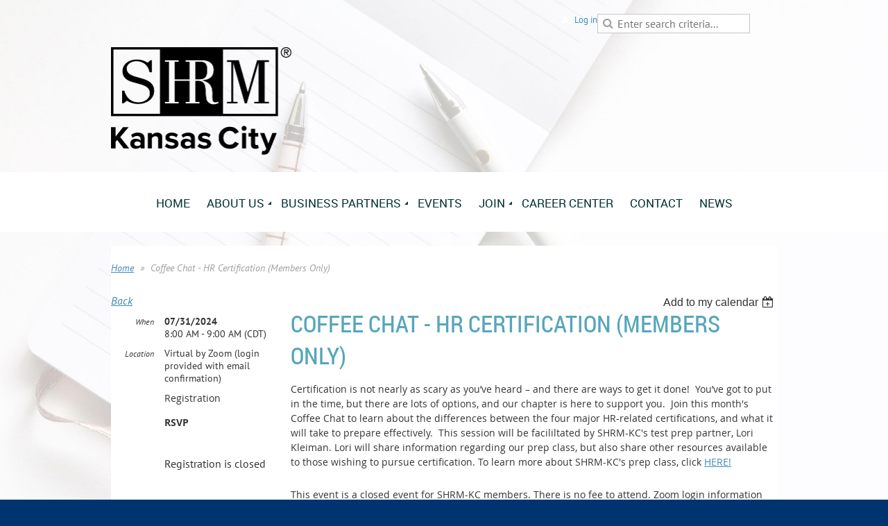

--- FILE ---
content_type: text/html; charset=utf-8
request_url: https://www.shrm-kc.org/event-5716884
body_size: 10156
content:
<!DOCTYPE html>
<!--[if lt IE 7 ]><html lang="en" class="no-js ie6 "><![endif]-->
<!--[if IE 7 ]><html lang="en" class="no-js ie7 "> <![endif]-->
<!--[if IE 8 ]><html lang="en" class="no-js ie8 "> <![endif]-->
<!--[if IE 9 ]><html lang="en" class="no-js ie9 "><![endif]-->
<!--[if (gt IE 9)|!(IE)]><!--><html lang="en" class="no-js "> <!--<![endif]-->
  <head id="Head1">
		<link rel="stylesheet" type="text/css" href="https://kit-pro.fontawesome.com/releases/latest/css/pro.min.css" />
<meta name="viewport" content="width=device-width, initial-scale=1">
<link href="https://sf.wildapricot.org/BuiltTheme/firma_cloud_burst.v3.0/current/51d655b3/Styles/combined.css" rel="stylesheet" type="text/css" /><link href="https://www.shrm-kc.org/resources/theme/customStyles.css?t=638162357808270000" rel="stylesheet" type="text/css" /><link href="https://www.shrm-kc.org/resources/theme/user.css?t=639027128890000000" rel="stylesheet" type="text/css" /><link href="https://live-sf.wildapricot.org/WebUI/built9.11.0-db59b40/scripts/public/react/index-84b33b4.css" rel="stylesheet" type="text/css" /><link href="https://live-sf.wildapricot.org/WebUI/built9.11.0-db59b40/css/shared/ui/shared-ui-compiled.css" rel="stylesheet" type="text/css" /><script type="text/javascript" language="javascript" id="idJavaScriptEnvironment">var bonaPage_BuildVer='9.11.0-db59b40';
var bonaPage_AdminBackendUrl = '/admin/';
var bonaPage_StatRes='https://live-sf.wildapricot.org/WebUI/';
var bonaPage_InternalPageType = { isUndefinedPage : false,isWebPage : false,isAdminPage : false,isDialogPage : false,isSystemPage : true,isErrorPage : false,isError404Page : false };
var bonaPage_PageView = { isAnonymousView : true,isMemberView : false,isAdminView : false };
var WidgetMode = 0;
var bonaPage_IsUserAnonymous = true;
var bonaPage_ThemeVer='51d655b3639027128890000000638162357808270000'; var bonaPage_ThemeId = 'firma_cloud_burst.v3.0'; var bonaPage_ThemeVersion = '3.0';
var bonaPage_id='18008'; version_id='';
if (bonaPage_InternalPageType && (bonaPage_InternalPageType.isSystemPage || bonaPage_InternalPageType.isWebPage) && window.self !== window.top) { var success = true; try { var tmp = top.location.href; if (!tmp) { top.location = self.location; } } catch (err) { try { if (self != top) { top.location = self.location; } } catch (err) { try { if (self != top) { top = self; } success = false; } catch (err) { success = false; } } success = false; } if (!success) { window.onload = function() { document.open('text/html', 'replace'); document.write('<ht'+'ml><he'+'ad></he'+'ad><bo'+'dy><h1>Wrong document context!</h1></bo'+'dy></ht'+'ml>'); document.close(); } } }
try { function waMetricsGlobalHandler(args) { if (WA.topWindow.waMetricsOuterGlobalHandler && typeof(WA.topWindow.waMetricsOuterGlobalHandler) === 'function') { WA.topWindow.waMetricsOuterGlobalHandler(args); }}} catch(err) {}
 try { if (parent && parent.BonaPage) parent.BonaPage.implementBonaPage(window); } catch (err) { }
try { document.write('<style type="text/css"> .WaHideIfJSEnabled, .HideIfJSEnabled { display: none; } </style>'); } catch(err) {}
var bonaPage_WebPackRootPath = 'https://live-sf.wildapricot.org/WebUI/built9.11.0-db59b40/scripts/public/react/';</script><script type="text/javascript" language="javascript" src="https://live-sf.wildapricot.org/WebUI/built9.11.0-db59b40/scripts/shared/bonapagetop/bonapagetop-compiled.js" id="idBonaPageTop"></script><script type="text/javascript" language="javascript" src="https://live-sf.wildapricot.org/WebUI/built9.11.0-db59b40/scripts/public/react/index-84b33b4.js" id="ReactPublicJs"></script><script type="text/javascript" language="javascript" src="https://live-sf.wildapricot.org/WebUI/built9.11.0-db59b40/scripts/shared/ui/shared-ui-compiled.js" id="idSharedJs"></script><script type="text/javascript" language="javascript" src="https://live-sf.wildapricot.org/WebUI/built9.11.0-db59b40/General.js" id=""></script><script type="text/javascript" language="javascript" src="https://sf.wildapricot.org/BuiltTheme/firma_cloud_burst.v3.0/current/51d655b3/Scripts/combined.js" id=""></script><title>SHRM of Greater Kansas City - Coffee Chat - HR Certification (Members Only)</title>
<link rel="search" type="application/opensearchdescription+xml" title="www.shrm-kc.org" href="/opensearch.ashx" /></head>
  <body id="PAGEID_18008" class="publicContentView LayoutMain">
<div class="mLayout layoutMain state1" id="mLayout">
<div class="mobilePanelContainer">
<div id="id_MobilePanel" data-componentId="MobilePanel" class="WaPlaceHolder WaPlaceHolderMobilePanel" style=""><div style=""><div id="id_xaBsq8r" class="WaGadgetOnly WaGadgetMobilePanel  gadgetStyleNone" style="" data-componentId="xaBsq8r" ><div class="mobilePanel">
	
	<div class="mobilePanelButton buttonMenu" title="Menu">Menu</div>
<div class="mobilePanelButton buttonLogin" title="Log in">Log in</div>
<div class="menuInner">
		<ul class="firstLevel">
<li class=" ">
	<div class="item">
		<a href="https://www.shrm-kc.org/" title="Home"><span>Home</span></a>
</div>
</li>
	
<li class=" dir">
	<div class="item">
		<a href="https://www.shrm-kc.org/About" title="About Us"><span>About Us</span></a>
<ul class="secondLevel">
<li class=" ">
	<div class="item">
		<a href="https://www.shrm-kc.org/page-18153" title="Board of Directors"><span>Board of Directors</span></a>
</div>
</li>
	
<li class=" ">
	<div class="item">
		<a href="https://www.shrm-kc.org/Code-of-Conduct" title="Code of Conduct"><span>Code of Conduct</span></a>
</div>
</li>
	
<li class=" ">
	<div class="item">
		<a href="https://www.shrm-kc.org/Past-Presidents" title="Past Presidents"><span>Past Presidents</span></a>
</div>
</li>
	
</ul>
</div>
</li>
	
<li class=" dir">
	<div class="item">
		<a href="https://www.shrm-kc.org/Business-Partners" title="Business Partners"><span>Business Partners</span></a>
<ul class="secondLevel">
<li class=" ">
	<div class="item">
		<a href="https://www.shrm-kc.org/Become-A-Business-Partner" title="Become A Business Partner"><span>Become A Business Partner</span></a>
</div>
</li>
	
</ul>
</div>
</li>
	
<li class=" ">
	<div class="item">
		<a href="https://www.shrm-kc.org/events" title="Events"><span>Events</span></a>
</div>
</li>
	
<li class=" dir">
	<div class="item">
		<a href="https://www.shrm-kc.org/join-us" title="Join"><span>Join</span></a>
<ul class="secondLevel">
<li class=" ">
	<div class="item">
		<a href="https://www.shrm-kc.org/page-18163" title="Membership Application"><span>Membership Application</span></a>
</div>
</li>
	
<li class=" ">
	<div class="item">
		<a href="https://www.shrm-kc.org/Mentoring-Program" title="Mentoring Program"><span>Mentoring Program</span></a>
</div>
</li>
	
<li class=" ">
	<div class="item">
		<a href="https://www.shrm-kc.org/Certification" title="Certification"><span>Certification</span></a>
</div>
</li>
	
</ul>
</div>
</li>
	
<li class=" ">
	<div class="item">
		<a href="https://www.shrm-kc.org/page-18096" title="Career Center"><span>Career Center</span></a>
</div>
</li>
	
<li class=" ">
	<div class="item">
		<a href="https://www.shrm-kc.org/Contact" title="Contact"><span>Contact</span></a>
</div>
</li>
	
<li class=" ">
	<div class="item">
		<a href="https://www.shrm-kc.org/news" title="News"><span>News</span></a>
</div>
</li>
	
</ul>
	</div>

	<div class="loginInner">
<div class="loginContainerForm oAuthIsfalse">
<form method="post" action="https://www.shrm-kc.org/Sys/Login" id="id_xaBsq8r_form" class="generalLoginBox"  data-disableInAdminMode="true">
<input type="hidden" name="ReturnUrl" id="id_xaBsq8r_returnUrl" value="">
				<input type="hidden" name="browserData" id="id_xaBsq8r_browserField">
<div class="loginUserName">
<div class="loginUserNameTextBox">
		<input name="email" type="text" maxlength="100" placeholder="Email"  id="id_xaBsq8r_userName" tabindex="1" class="emailTextBoxControl"/>
	</div>
</div><div class="loginPassword">
<div class="loginPasswordTextBox">
		<input name="password" type="password" placeholder="Password" maxlength="50" id="id_xaBsq8r_password" tabindex="2" class="passwordTextBoxControl" autocomplete="off"/>
	</div>
</div> 
    <input id="g-recaptcha-invisible_xaBsq8r" name="g-recaptcha-invisible" value="recaptcha" type="hidden"/> 
    <div id="recapcha_placeholder_xaBsq8r" style="display:none"></div>
    <span id="idReCaptchaValidator_xaBsq8r" errorMessage="Please verify that you are not a robot" style="display:none" validatorType="method" ></span>
    <script>
        $("#idReCaptchaValidator_xaBsq8r").on( "wavalidate", function(event, validationResult) {
            if (grecaptcha.getResponse(widgetId_xaBsq8r).length == 0){
                grecaptcha.execute(widgetId_xaBsq8r);	
                validationResult.shouldStopValidation = true;
                return;
            }

            validationResult.result = true;
        });
  
            var widgetId_xaBsq8r;

            var onloadCallback_xaBsq8r = function() {
                // Renders the HTML element with id 'recapcha_placeholder_xaBsq8r' as a reCAPTCHA widget.
                // The id of the reCAPTCHA widget is assigned to 'widgetId_xaBsq8r'.
                widgetId_xaBsq8r = grecaptcha.render('recapcha_placeholder_xaBsq8r', {
                'sitekey' : '6LfmM_UhAAAAAJSHT-BwkAlQgN0mMViOmaK7oEIV',
                'size': 'invisible',
                'callback': function(){
                    document.getElementById('g-recaptcha-invisible_xaBsq8r').form.submit();
                },
                'theme' : 'light'
            });
        };
    </script>
	
    <script src="https://www.google.com/recaptcha/api.js?onload=onloadCallback_xaBsq8r&render=explicit" async defer></script>

 <div class="loginActionRememberMe">
		<input id="id_xaBsq8r_rememberMe" type="checkbox" name="rememberMe" tabindex="3" class="rememberMeCheckboxControl"/>
		<label for="id_xaBsq8r_rememberMe">Remember me</label>
	</div>
<div class="loginPasswordForgot">
		<a href="https://www.shrm-kc.org/Sys/ResetPasswordRequest">Forgot password</a>
	</div>
<div class="loginAction">
	<input type="submit" name="ctl03$ctl02$loginViewControl$loginControl$Login" value="Log in" id="id_xaBsq8r_loginAction" onclick="if (!browserInfo.clientCookiesEnabled()) {alert('Warning: browser cookies disabled. Please enable them to use this website.'); return false;}" tabindex="4" class="loginButton loginButtonControl"/>
</div></form></div>
</div>

</div>

<script type="text/javascript">

jq$(function()
{
	var gadget = jq$('#id_xaBsq8r'),
		menuContainer = gadget.find('.menuInner'),
		loginContainer = gadget.find('.loginInner');

	gadget.find('.buttonMenu').on("click",function()
	{
		menuContainer.toggle();
		loginContainer.hide();
		jq$(this).toggleClass('active');
        jq$('.buttonLogin').removeClass('active');
		return false;
	});

	gadget.find('.buttonLogin').on("click",function()
	{
		loginContainer.toggle();
		menuContainer.hide();
		jq$(this).toggleClass('active');
        jq$('.buttonMenu').removeClass('active');
		return false;
	});

	gadget.find('.mobilePanel').on("click",function(event)
	{
        if( !(jq$(event.target).parents('.loginInner').size() || event.target.className == 'loginInner') )
        {
            menuContainer.hide();
            loginContainer.hide();
            jq$('.buttonLogin').removeClass('active');
            jq$('.buttonMenu').removeClass('active');
        }

        event.stopPropagation();
	});

	jq$('body').on("click",function()
	{
		menuContainer.hide();
		loginContainer.hide();
		jq$('.buttonLogin').removeClass('active');
        jq$('.buttonMenu').removeClass('active');
	});


	// login
	var browserField = document.getElementById('id_xaBsq8r' + '_browserField');

	if (browserField)
	{
		browserField.value = browserInfo.getBrowserCapabilitiesData();
	}

	jq$('#id_xaBsq8r' + '_form').FormValidate();
	jq$('.WaGadgetMobilePanel form').attr('data-disableInAdminMode', 'false');

});

</script></div></div>
</div></div>

		<!-- header zone -->
		<div class="zoneHeaderOuter">
			<div class="zoneHeader container_12">
				<div class="zoneHeaderInner s1_grid_12 s2_grid_12 s3_grid_12">
<div id="id_Header" data-componentId="Header" class="WaPlaceHolder WaPlaceHolderHeader" style=""><div style="padding-top:0px;padding-bottom:0px;"><div id="id_Taz5qUJ" class="WaGadgetFirst WaGadgetCustomHTML  gadgetStyleNone" style="" data-componentId="Taz5qUJ" ><div class="gadgetStyleBody " style=""  data-areaHeight="auto">
<a href="#maincontent" class="skip-link">Skip to main content</a>

<style>
.skip-link {
  position: absolute;
  top: -40px;
  left: 0;
  background: #000;
  color: #fff;
  padding: 8px 12px;
  z-index: 9999;
  text-decoration: none;
  font-weight: bold;
  border-radius: 4px;
}
.skip-link:focus {
  top: 0;
}
</style>
</div>
</div><div id="id_uOGYKfM" data-componentId="AKCMcYo" class="WaLayoutContainer" style=""><table cellspacing="0" cellpadding="0" class="WaLayoutTable" style=""><tr data-componentId="uOGYKfM_row" class="WaLayoutRow"><td id="id_auQIML3" data-componentId="ILgZEVd" class="WaLayoutItem" style="width:73%;"><div id="id_L5c1QuV" class="WaLayoutPlaceHolder placeHolderContainer" data-componentId="qEqnjJm" style=""><div style=""><div id="id_qaISEe5" class="WaGadgetOnly WaGadgetLoginButton  gadgetStyleNone" style="margin-bottom:0px;" data-componentId="gE7payH" ><div class="loginButtonBackground"></div>
<div class="loginButtonWrapper alignRight">
  <div class="loginBoxLinkContainer">
    <a class="loginBoxLinkButton" href="https://www.shrm-kc.org/Sys/Login">Log in</a>
  </div>
  </div>
<script type="text/javascript">
  jq$(function() {
    var gadgetLoginButton = jq$('#id_qaISEe5');
    var leftOffset;
    
    function resizeBgLogin() {
      // background track
      leftOffset = (gadgetLoginButton.closest('.WaLayoutTable').length > 0) ? gadgetLoginButton.closest('.WaLayoutTable').width() : gadgetLoginButton.width();
        
      gadgetLoginButton.find('.loginButtonBackground').css({
        'width': jq$('body').width(),
        'left': ( ( jq$('body').width() - leftOffset ) * -0.5 )
      });
    }

    resizeBgLogin();
    jq$(window).resize(function() { resizeBgLogin(); });
  });
</script>
</div></div></div></td><td style="" data-componentId="ILgZEVd_separator" class="WaLayoutSeparator"><div style="width: inherit;"></div></td><td id="id_9vUQ79L" data-componentId="Ao5VQPk" class="WaLayoutItem" style="width:27%;"><div id="id_N6U8vXO" class="WaLayoutPlaceHolder placeHolderContainer" data-componentId="9nuG7fS" style=""><div style=""><div id="id_PCW1Lav" class="WaGadgetOnly WaGadgetSiteSearch  gadgetStyleNone" style="" data-componentId="esDPVCA" ><div class="gadgetStyleBody " style=""  data-areaHeight="auto">
<div class="searchBoxOuter alignLeft">
	<div class="searchBox">
<form method="post" action="https://www.shrm-kc.org/Sys/Search" id="id_PCW1Lav_form" class="generalSearchBox"  data-disableInAdminMode="true">
<span class="searchBoxFieldContainer"><input class="searchBoxField" type="text" name="searchString" id="idid_PCW1Lav_searchBox" value="" maxlength="300" autocomplete="off"  placeholder="Enter search criteria..."></span>
<div class="autoSuggestionBox" id="idid_PCW1Lav_resultDiv"></div>
</form></div>
	</div>
	<script type="text/javascript">
		(function(){

			function init()
			{
				var model = {};
				model.gadgetId = 'idid_PCW1Lav';
				model.searchBoxId = 'idid_PCW1Lav_searchBox';
				model.resultDivId = 'idid_PCW1Lav_resultDiv';
				model.selectedTypes = '7';
				model.searchTemplate = 'https://www.shrm-kc.org/Sys/Search?q={0}&types={1}&page={2}';
				model.searchActionUrl = '/Sys/Search/DoSearch';
				model.GoToSearchPageTextTemplate = 'Search for &#39;{0}&#39;';
				model.autoSuggest = true;
				var WASiteSearch = new WASiteSearchGadget(model);
			}

			jq$(document).ready(init);
		}) ();
	</script>
</div>
</div></div></div></td></tr></table> </div><div id="id_eMr3Iif" data-componentId="WcX9cg7" class="WaLayoutContainer" style=""><table cellspacing="0" cellpadding="0" class="WaLayoutTable" style=""><tr data-componentId="eMr3Iif_row" class="WaLayoutRow"><td id="id_HPK8wYC" data-componentId="BjlDBRN" class="WaLayoutItem" style="width:27%;"><div id="id_MeOSePI" class="WaLayoutPlaceHolder placeHolderContainer" data-componentId="4ugwZGP" style=""><div style=""><div id="id_FwVcP9f" class="WaGadgetOnly WaGadgetContent  gadgetStyleNone" style="" data-componentId="cOeycIH" ><div class="gadgetStyleBody gadgetContentEditableArea" style="" data-editableArea="0" data-areaHeight="auto">
<p><a href="/" target="_blank"><img src="/resources/Pictures/New%20Logo/KansasCity_SHRM_Logo_Black_Vertical_RGB.png" border="0" alt=""></a><br></p></div>
</div></div></div></td><td style="" data-componentId="BjlDBRN_separator" class="WaLayoutSeparator"><div style="width: inherit;"></div></td><td id="id_223lJck" data-componentId="8jwHKU1" class="WaLayoutItem" style="width:73%;"></td></tr></table> </div><div id="id_H8b9tTl" class="WaGadgetLast WaGadgetMenuHorizontal  menuStyle003" style="margin-bottom:20px;" data-componentId="B2Qzmdf" ><div data-sticky-wrapper="true">
    <div class="stickness">
        <div class="menuBackground"></div>
        <div class="menuInner">
            <ul class="firstLevel">
                <li class=" ">
	<div class="item">
		<a href="https://www.shrm-kc.org/" title="Home"><span>Home</span></a>
</div>
</li>
	
<li class=" dir">
	<div class="item">
		<a href="https://www.shrm-kc.org/About" title="About Us"><span>About Us</span></a>
<ul class="secondLevel">
<li class=" ">
	<div class="item">
		<a href="https://www.shrm-kc.org/page-18153" title="Board of Directors"><span>Board of Directors</span></a>
</div>
</li>
	
<li class=" ">
	<div class="item">
		<a href="https://www.shrm-kc.org/Code-of-Conduct" title="Code of Conduct"><span>Code of Conduct</span></a>
</div>
</li>
	
<li class=" ">
	<div class="item">
		<a href="https://www.shrm-kc.org/Past-Presidents" title="Past Presidents"><span>Past Presidents</span></a>
</div>
</li>
	
</ul>
</div>
</li>
	
<li class=" dir">
	<div class="item">
		<a href="https://www.shrm-kc.org/Business-Partners" title="Business Partners"><span>Business Partners</span></a>
<ul class="secondLevel">
<li class=" ">
	<div class="item">
		<a href="https://www.shrm-kc.org/Become-A-Business-Partner" title="Become A Business Partner"><span>Become A Business Partner</span></a>
</div>
</li>
	
</ul>
</div>
</li>
	
<li class=" ">
	<div class="item">
		<a href="https://www.shrm-kc.org/events" title="Events"><span>Events</span></a>
</div>
</li>
	
<li class=" dir">
	<div class="item">
		<a href="https://www.shrm-kc.org/join-us" title="Join"><span>Join</span></a>
<ul class="secondLevel">
<li class=" ">
	<div class="item">
		<a href="https://www.shrm-kc.org/page-18163" title="Membership Application"><span>Membership Application</span></a>
</div>
</li>
	
<li class=" ">
	<div class="item">
		<a href="https://www.shrm-kc.org/Mentoring-Program" title="Mentoring Program"><span>Mentoring Program</span></a>
</div>
</li>
	
<li class=" ">
	<div class="item">
		<a href="https://www.shrm-kc.org/Certification" title="Certification"><span>Certification</span></a>
</div>
</li>
	
</ul>
</div>
</li>
	
<li class=" ">
	<div class="item">
		<a href="https://www.shrm-kc.org/page-18096" title="Career Center"><span>Career Center</span></a>
</div>
</li>
	
<li class=" ">
	<div class="item">
		<a href="https://www.shrm-kc.org/Contact" title="Contact"><span>Contact</span></a>
</div>
</li>
	
<li class=" ">
	<div class="item">
		<a href="https://www.shrm-kc.org/news" title="News"><span>News</span></a>
</div>
</li>
	
</ul>
        </div>
    </div>
</div>

<script type="text/javascript">
    if (window.WaMenuHorizontal)
    {
        jq$(document).ready(function()
        {
            new stickyPlaceholder();
            new WaMenuHorizontal({ id: "id_H8b9tTl" });
        });
    }
</script>


<script type="text/javascript">
    jq$(function()
    {
        var gadgetHorMenu = jq$('#id_H8b9tTl');
        var leftOffset;

        function resizeBg()
        {
            // background track

            leftOffset = (gadgetHorMenu.closest('.WaLayoutTable').length > 0) ? gadgetHorMenu.closest('.WaLayoutTable').width() : gadgetHorMenu.width();

            gadgetHorMenu.find('.menuBackground').css(
            {
                'width': jq$('body').width(),
                'left': ( ( jq$('body').width() - leftOffset ) * -0.5 )
            });
        }

        resizeBg();

        jq$(window).resize(function()
        {
            resizeBg();
        });
    });
</script></div></div>
</div></div>
			</div>
		</div>

		<div class="zoneHeader1Outer">
			<div class="zoneHeader1 container_12">
				<div class="zoneHeader1Inner s1_grid_12 s2_grid_12 s3_grid_12">
					<div class="color"></div>
<div id="id_Header1" data-componentId="Header1" class="WaPlaceHolder WaPlaceHolderHeader1" style="background-color:#FFFFFF;"><div style=""><div id="id_E3IC7dY" data-componentId="E3IC7dY" class="WaLayoutContainerFirst" style=""><table cellspacing="0" cellpadding="0" class="WaLayoutTable" style=""><tr data-componentId="E3IC7dY_row" class="WaLayoutRow"><td id="id_3khusJn" data-componentId="3khusJn" class="WaLayoutItem" style="background-color:#FFFFFF;width:64%;"></td><td style="" data-componentId="3khusJn_separator" class="WaLayoutSeparator"><div style="width: inherit;"></div></td><td id="id_6uJTHRE" data-componentId="6uJTHRE" class="WaLayoutItem" style="width:36%;"><div id="id_xJcZWlU" class="WaLayoutPlaceHolder placeHolderContainer" data-componentId="xJcZWlU" style=""><div style=""><div id="id_5IqOsBB" class="WaGadgetOnly WaGadgetContent  gadgetStyleNone" style="" data-componentId="5IqOsBB" ><div class="gadgetStyleBody gadgetContentEditableArea" style="padding-top:0px;padding-left:0px;" data-editableArea="0" data-areaHeight="auto">
<p style="line-height: 32px;"><strong></strong></p></div>
</div></div></div></td></tr></table> </div><div id="id_SjOlktW" class="WaGadget WaGadgetBreadcrumbs  gadgetStyleNone" style="margin-bottom:20px;" data-componentId="QEnmimC" ><div class="gadgetStyleBody " style=""  data-areaHeight="auto">
<ul>
<li><a href="https://www.shrm-kc.org/">Home</a></li>
<li class="last"><span>Coffee Chat - HR Certification (Members Only)</span></li>
</ul>
</div>
</div><div id="id_da1L2eS" data-componentId="aPrlJTT" class="WaLayoutContainerLast" style=""><table cellspacing="0" cellpadding="0" class="WaLayoutTable" style=""><tr data-componentId="da1L2eS_row" class="WaLayoutRow"><td id="id_EVzqpHr" data-componentId="D6zdY2k" class="WaLayoutItem" style="width:100%;"><div id="id_TRwtEwj" class="WaLayoutPlaceHolder placeHolderContainer" data-componentId="zF7b9BN" style=""><div style=""><div id="id_HdIIETy" class="WaGadgetOnly WaGadgetEvents  gadgetStyleNone WaGadgetEventsStateDetails" style="" data-componentId="HdIIETy" >



<form method="post" action="" id="form">
<div class="aspNetHidden">
<input type="hidden" name="__VIEWSTATE" id="__VIEWSTATE" value="Dm8Jzbb+yWNMjT6x6cxY+JKs0Yz7J+38gIDypQ2LyH+Xh8P6aFBj/8UTuOxX9ANqk304GxCP393ptqDMGBLVTDuwSdMSol6zH3UYEFOr/VmXPUqboLkocdIw4fMukxale6Fgyk05XKIFQFvCs/mQYBbGG11ySbTrY/qegiwdbazTTc+fXOYF0EY/CwEYHPESrr3mRYomRjoEF8Iv0JNKhJHimOizXigEwCYqHnvH71KYcBx9E3oN7ck+yztFS2P/BuUqpwMqrhEcnAmhbpXgoiha7jyfSQMV1K0e4Im7ErvcBk7s" />
</div>

    
    <input type="hidden" name="FunctionalBlock1$contentModeHidden" id="FunctionalBlock1_contentModeHidden" value="1" />



       
  <div id="idEventsTitleMainContainer" class="pageTitleOuterContainer">
    <div id="idEventBackContainer" class="pageBackContainer">
      <a id="FunctionalBlock1_ctl00_eventPageViewBase_ctl00_ctl00_back" class="eventBackLink" href="javascript: history.back();">Back</a>
    </div>
      
    <div id="idEventViewSwitcher" class="pageViewSwitcherOuterContainer">
      
<div class="cornersContainer"><div class="topCorners"><div class="c1"></div><div class="c2"></div><div class="c3"></div><div class="c4"></div><div class="c5"></div></div></div>
  <div class="pageViewSwitcherContainer"><div class="d1"><div class="d2"><div class="d3"><div class="d4"><div class="d5"><div class="d6"><div class="d7"><div class="d8"><div class="d9"><div class="inner">
    <div id="init-add-event-to-calendar-dropdown-5716884" class="semantic-ui" style="color: inherit; background: transparent;"></div>
    <script>
      function initAddEventToCalendarDropDown5716884()
      {
        if (typeof window.initAddEventToCalendarDropDown !== 'function') { return; }
      
        const domNodeId = 'init-add-event-to-calendar-dropdown-5716884';
        const event = {
          id: '5716884',
          title: 'Coffee Chat - HR Certification (Members Only)',
          description: 'Certification is not nearly as scary as you’ve heard – and there are ways to get it done!  You’ve got to put in the time, but there are lots of options, and our chapter is here to support you.  Join this month&amp;#39;s Coffee Chat to learn about the differences between the four major HR-related certifications, and what it will take to prepare effectively.  This session will be facililtated by SHRM-KC&amp;#39;s test prep partner, Lori Kleiman. Lori will share information regarding our prep class, but also share other resources available to those wishing to pursue certification. To learn more about SHRM-KC&amp;#39;s prep class, click HERE!    This event is a closed event for SHRM-KC members. There is no fee to attend. Zoom login information will be provided upon registration. We look forward to seeing you!  '.replace(/\r+/g, ''),
          location: 'Virtual by Zoom (login provided with email confirmation)',
          url: window.location.href,
          allDay: 'True' === 'False',
          start: '2024-07-31T13:00:00Z', 
          end: '2024-07-31T14:00:00Z',
          sessions: [{"title":"Coffee Chat - HR Certification (Members Only)","start":"2024-07-31T13:00:00Z","end":"2024-07-31T14:00:00Z","allDay":false}]
        };
      
        window.initAddEventToCalendarDropDown(event, domNodeId);
      }    
    
      window.BonaPage.addPageStateHandler(window.BonaPage.PAGE_PARSED, initAddEventToCalendarDropDown5716884);

    </script>
  </div></div></div></div></div></div></div></div></div></div></div>
<div class="cornersContainer"><div class="bottomCorners"><div class="c5"></div><div class="c4"></div><div class="c3"></div><div class="c2"></div><div class="c1"></div></div></div>

    </div>
    <div class="pageTitleContainer eventsTitleContainer">
      <h1 class="pageTitle SystemPageTitle">
        Coffee Chat - HR Certification (Members Only)
      </h1>
    </div>
  </div>
      

      


<div class="boxOuterContainer boxBaseView"><div class="cornersContainer"><div class="topCorners"><div class="c1"></div><div class="c2"></div><div class="c3"></div><div class="c4"></div><div class="c5"></div><!--[if gt IE 6]><!--><div class="r1"><div class="r2"><div class="r3"><div class="r4"><div class="r5"></div></div></div></div></div><!--<![endif]--></div></div><div  class="boxContainer"><div class="d1"><div class="d2"><div class="d3"><div class="d4"><div class="d5"><div class="d6"><div class="d7"><div class="d8"><div class="d9"><div class="inner">
      
    <div class="boxBodyOuterContainer"><div class="cornersContainer"><div class="topCorners"><div class="c1"></div><div class="c2"></div><div class="c3"></div><div class="c4"></div><div class="c5"></div><!--[if gt IE 6]><!--><div class="r1"><div class="r2"><div class="r3"><div class="r4"><div class="r5"></div></div></div></div></div><!--<![endif]--></div></div><div  class="boxBodyContainer"><div class="d1"><div class="d2"><div class="d3"><div class="d4"><div class="d5"><div class="d6"><div class="d7"><div class="d8"><div class="d9"><div class="inner">
          
        <div class="boxBodyInfoOuterContainer boxBodyInfoViewFill"><div class="cornersContainer"><div class="topCorners"><div class="c1"></div><div class="c2"></div><div class="c3"></div><div class="c4"></div><div class="c5"></div><!--[if gt IE 6]><!--><div class="r1"><div class="r2"><div class="r3"><div class="r4"><div class="r5"></div></div></div></div></div><!--<![endif]--></div></div><div  class="boxBodyInfoContainer"><div class="d1"><div class="d2"><div class="d3"><div class="d4"><div class="d5"><div class="d6"><div class="d7"><div class="d8"><div class="d9"><div class="inner">
              
            

<div class="boxInfoContainer">
  <ul class="boxInfo">
    <li class="eventInfoStartDate">
      <label class="eventInfoBoxLabel">When</label>
      <div class="eventInfoBoxValue"><strong>07/31/2024</strong></div>
    </li>
    <li id="FunctionalBlock1_ctl00_eventPageViewBase_ctl00_ctl00_eventInfoBox_startTimeLi" class="eventInfoStartTime">
      <label class="eventInfoBoxLabel">&nbsp;</label>
      <div class="eventInfoBoxValue"><span><div id="FunctionalBlock1_ctl00_eventPageViewBase_ctl00_ctl00_eventInfoBox_startTimeLocalizePanel" client-tz-item="America/Chicago" client-tz-formatted=" (CDT)">
	8:00 AM - 9:00 AM
</div></span></div>
    </li>
    
    
    
    
    <li id="FunctionalBlock1_ctl00_eventPageViewBase_ctl00_ctl00_eventInfoBox_locationLi" class="eventInfoLocation">
      <label class="eventInfoBoxLabel">Location</label>
      <div class="eventInfoBoxValue"><span>Virtual by Zoom (login provided with email confirmation)</span></div>
    </li>
    
    
  </ul>
</div>

            
<div class="registrationInfoContainer">
  
    <h4 id="idRegistrationInfo" class="infoTitle">Registration</h4>
    <div class="infoText"></div>
  
  
    <ul class="registrationInfo">
  
    <li id="FunctionalBlock1_ctl00_eventPageViewBase_ctl00_ctl00_eventRegistrationTypesView_registrationTypesRepeater_ctl01_regTypeLi">
      <label class="regTypeLiLabel">
        <strong>
          RSVP
        </strong>
        
        
      </label>
      <div class="regTypeLiValue">
        <span class="regTypeLiValueSpan">
          
        </span>
      </div>
    </li>
  
    </ul>  
  
</div>

              
            
              
            <div id="FunctionalBlock1_ctl00_eventPageViewBase_ctl00_ctl00_regTypeHr" class="regTypeHr" style="clear: both;"><hr /></div>

            
                
            
<div class="boxActionContainer">
  <div class="inner">
    
    
    
    
      <div class="infoRegistrationIsClosed">Registration is closed</div>
    
    
  </div>
</div>
              
          <div class="clearEndContainer"></div></div></div></div></div></div></div></div></div></div></div></div><div class="cornersContainer"><div class="bottomCorners"><!--[if gt IE 6]><!--><div class="r1"><div class="r2"><div class="r3"><div class="r4"><div class="r5"></div></div></div></div></div><!--<![endif]--><div class="c5"></div><div class="c4"></div><div class="c3"></div><div class="c2"></div><div class="c1"></div></div></div></div>

          <div class="boxBodyContentOuterContainer"><div class="cornersContainer"><div class="topCorners"><div class="c1"></div><div class="c2"></div><div class="c3"></div><div class="c4"></div><div class="c5"></div><!--[if gt IE 6]><!--><div class="r1"><div class="r2"><div class="r3"><div class="r4"><div class="r5"></div></div></div></div></div><!--<![endif]--></div></div><div  class="boxBodyContentContainer fixedHeight"><div class="d1"><div class="d2"><div class="d3"><div class="d4"><div class="d5"><div class="d6"><div class="d7"><div class="d8"><div class="d9"><div class="inner gadgetEventEditableArea">
                  <p style="line-height: 21px;"><font face="Open Sans" style="font-size: 14px;"><span style="background-color: rgb(255, 255, 255);"><font>Certification is not nearly as scary as you’ve heard – and there are ways to get it done!&nbsp; You’ve got to put in the time, but there are lots of options, and our chapter is here to support you.&nbsp; Join this month's Coffee Chat to learn about the differences between the four major HR-related certifications, and what it will take to prepare effectively.&nbsp; This session will be facililtated by SHRM-KC's test prep partner, Lori Kleiman. Lori will share information regarding our prep class, but also share other resources available to those wishing to pursue certification. To learn more about SHRM-KC's prep class, click <a href="https://www.hrtopics.com/programs-books" target="_blank">HERE!</a></font></span></font></p>

<p style="line-height: 21px;"><font face="Open Sans" style="font-size: 14px;"><span style="font-family: &quot;Open Sans&quot;;">This event is a closed event for SHRM-KC members. There is no fee to attend. Zoom login information will be provided upon registration. We look forward to seeing you!</span></font></p>
              <div class="clearEndContainer"></div></div></div></div></div></div></div></div></div></div></div></div><div class="cornersContainer"><div class="bottomCorners"><!--[if gt IE 6]><!--><div class="r1"><div class="r2"><div class="r3"><div class="r4"><div class="r5"></div></div></div></div></div><!--<![endif]--><div class="c5"></div><div class="c4"></div><div class="c3"></div><div class="c2"></div><div class="c1"></div></div></div></div>
        
      <div class="clearEndContainer"></div></div></div></div></div></div></div></div></div></div></div></div><div class="cornersContainer"><div class="bottomCorners"><!--[if gt IE 6]><!--><div class="r1"><div class="r2"><div class="r3"><div class="r4"><div class="r5"></div></div></div></div></div><!--<![endif]--><div class="c5"></div><div class="c4"></div><div class="c3"></div><div class="c2"></div><div class="c1"></div></div></div></div>
       
  <div class="clearEndContainer"></div></div></div></div></div></div></div></div></div></div></div></div><div class="cornersContainer"><div class="bottomCorners"><!--[if gt IE 6]><!--><div class="r1"><div class="r2"><div class="r3"><div class="r4"><div class="r5"></div></div></div></div></div><!--<![endif]--><div class="c5"></div><div class="c4"></div><div class="c3"></div><div class="c2"></div><div class="c1"></div></div></div></div>



<script>
    var isBatchWizardRegistration = false;
    if (isBatchWizardRegistration) 
    {
        var graphqlOuterEndpoint = '/sys/api/graphql';;
        var batchEventRegistrationWizard = window.createBatchEventRegistrationWizard(graphqlOuterEndpoint);
        
        batchEventRegistrationWizard.openWizard({
            eventId: 5716884
        });
    }
</script>

 

  
<div class="aspNetHidden">

	<input type="hidden" name="__VIEWSTATEGENERATOR" id="__VIEWSTATEGENERATOR" value="2AE9EEA8" />
</div></form></div></div></div></td></tr></table> </div></div>
</div></div>
			</div>
		</div>

		<div class="zoneHeader2Outer">
			<div class="zoneHeader2 container_12">
				<div class="zoneHeader2Inner s1_grid_12 s2_grid_12 s3_grid_12">
<div id="id_Header2" data-componentId="Header2" class="WaPlaceHolder WaPlaceHolderHeader2" style=""><div style=""><div id="id_r9krmYp" data-componentId="BLRG8VJ" class="WaLayoutContainerOnly" style=""><table cellspacing="0" cellpadding="0" class="WaLayoutTable" style=""><tr data-componentId="r9krmYp_row" class="WaLayoutRow"><td id="id_WwqnqIN" data-componentId="EIF41XI" class="WaLayoutItem" style="width:100%;"></td></tr></table> </div></div>
</div></div>
			</div>
		</div>
		<!-- /header zone -->

<!-- content zone -->
	<div class="zoneContentOuter">
		<div class="zoneContent container_12">
			<div class="zoneContentInner s1_grid_12 s2_grid_12 s3_grid_12">
<div id="id_Content" data-componentId="Content" class="WaPlaceHolder WaPlaceHolderContent" style=""><div style=""><div id="id_JeLXvzd" class="WaGadgetFirst WaGadgetContent  gadgetStyleNone" style="" data-componentId="JeLXvzd" ><div class="gadgetStyleBody gadgetContentEditableArea" style="" data-editableArea="0" data-areaHeight="auto">
</div>
</div><div id="id_KCl7P8l" data-componentId="cfSHIY8" class="WaLayoutContainer" style=""><table cellspacing="0" cellpadding="0" class="WaLayoutTable" style=""><tr data-componentId="KCl7P8l_row" class="WaLayoutRow"><td id="id_BoH9tnP" data-componentId="B8o6fx9" class="WaLayoutItem" style="width:100%;"></td></tr></table> </div><div id="id_mI19C41" data-componentId="wM15HBz" class="WaLayoutContainer" style=""><table cellspacing="0" cellpadding="0" class="WaLayoutTable" style=""><tr data-componentId="mI19C41_row" class="WaLayoutRow"><td id="id_D2vkRWb" data-componentId="vY9uuJs" class="WaLayoutItem" style="width:100%;"></td></tr></table> </div><div id="id_JUiCjfS" data-componentId="BZ8aYwu" class="WaLayoutContainerLast" style=""><table cellspacing="0" cellpadding="0" class="WaLayoutTable" style=""><tr data-componentId="JUiCjfS_row" class="WaLayoutRow"><td id="id_qPdwYSc" data-componentId="5Is6D4A" class="WaLayoutItem" style="width:50%;"></td><td style="" data-componentId="5Is6D4A_separator" class="WaLayoutSeparator"><div style="width: inherit;"></div></td><td id="id_v6wJzFZ" data-componentId="BGy4YB6" class="WaLayoutItem" style="width:50%;"></td></tr></table> </div></div>
</div></div>
		</div>
	</div>
	<!-- /content zone -->

<!-- footer zone -->
		<div class="zoneFooterOuter">
			<div class="zoneFooter container_12">
				<div class="zoneFooterInner s1_grid_12 s2_grid_12 s3_grid_12">
<div id="id_Footer" data-componentId="Footer" class="WaPlaceHolder WaPlaceHolderFooter" style=""><div style="padding-bottom:50px;"><div id="id_yTFDMvJ" data-componentId="yTFDMvJ" class="WaLayoutContainerOnly" style=""><table cellspacing="0" cellpadding="0" class="WaLayoutTable" style=""><tr data-componentId="yTFDMvJ_row" class="WaLayoutRow"><td id="id_4PVLab4" data-componentId="4PVLab4" class="WaLayoutItem" style="width:39%;"><div id="id_cy3iC5x" class="WaLayoutPlaceHolder placeHolderContainer" data-componentId="cy3iC5x" style=""><div style=""><div id="id_Qn1KqNu" class="WaGadgetOnly WaGadgetContent  gadgetStyleNone" style="" data-componentId="AJB5LkG" ><div class="gadgetStyleBody gadgetContentEditableArea" style="" data-editableArea="0" data-areaHeight="auto">
<blockquote><p><a href="https://shrm.org/" target="_blank"><img src="/resources/Pictures/SHRM%20Affiliate%20Logos/500x50001%20(1).png" alt="" title="" border="0" width="200" height="200"></a></p></blockquote></div>
</div></div></div></td><td style="" data-componentId="4PVLab4_separator" class="WaLayoutSeparator"><div style="width: inherit;"></div></td><td id="id_34UNdfp" data-componentId="34UNdfp" class="WaLayoutItem" style="width:31%;"><div id="id_GUlmJuz" class="WaLayoutPlaceHolder placeHolderContainer" data-componentId="GUlmJuz" style=""><div style=""><div id="id_mZjrnpH" class="WaGadgetOnly WaGadgetContent  gadgetStyleNone" style="" data-componentId="mZjrnpH" ><div class="gadgetStyleBody gadgetContentEditableArea" style="" data-editableArea="0" data-areaHeight="auto">
<h4 style="margin-top: 1em !important;">Contact Us</h4><p style="margin-bottom: 0px !important;"><font color="#ffffff">705B SE Melody Lane, #311<br>Lee's Summit, MO 64063</font></p><p><font color="#ffffff"><font>+1 (816) 832-7815</font><br></font><a href="mailto:lori@shrm-kc.org" target="_blank">lori@shrm-kc.org</a></p></div>
</div></div></div></td><td style="" data-componentId="34UNdfp_separator" class="WaLayoutSeparator"><div style="width: inherit;"></div></td><td id="id_mN1Wimt" data-componentId="mN1Wimt" class="WaLayoutItem" style="width:29%;"><div id="id_kQ8ajw3" class="WaLayoutPlaceHolder placeHolderContainer" data-componentId="kQ8ajw3" style=""><div style=""><div id="id_2hBNGQo" class="WaGadgetFirst WaGadgetContent  gadgetStyleNone" style="" data-componentId="2hBNGQo" ><div class="gadgetStyleBody gadgetContentEditableArea" style="" data-editableArea="0" data-areaHeight="auto">
<h4 style="margin-top: 1em !important;">Follow Us</h4></div>
</div><div id="id_fPbbkmd" class="WaGadgetLast WaGadgetSocialProfile  gadgetStyleNone" style="" data-componentId="jfisJd2" ><div class="gadgetStyleBody " style=""  data-areaHeight="auto">
<div class="socialProfileWrapper alignLeft fixedfalse">
	<ul class="orientationHorizontal"><li><a href="https://www.facebook.com/SHRMKC/" title="Facebook" class="Facebook" target="_blank"></a></li><li><a href="https://www.linkedin.com/company/shrmkc/" title="LinkedIn" class="LinkedIn" target="_blank"></a></li><li><a href="https://www.instagram.com/shrm_kc/" title="Instagram" class="Instagram" target="_blank"></a></li></ul>
</div>
</div>
<script>
    jq$(document).ready(function() {
        jq$(".socialProfileWrapper.fixedtrue").closest(".WaGadgetSocialProfile").addClass("fixed");
        jq$(".socialProfileWrapper.fixedtrue ul").removeClass("orientationHorizontal").addClass("orientationVertical");

        // new stuff
        var mobileResolution = 959,
                innerPadding = 10,
                target = jq$('#id_fPbbkmd.WaGadgetSocialProfile.fixed'),
                stickyAnchor = target.closest('.WaPlaceHolder');

        if( target && stickyAnchor.length > 0 )
        {
            makeSocialSticky(stickyAnchor, target);

            jq$(window).scroll( function()
            {
                makeSocialSticky(stickyAnchor, target);
            });

            jq$(window).resize( function()
            {
                makeSocialSticky(stickyAnchor, target);
            });

            makeSocialSticky(stickyAnchor, target);
        }

        function makeSocialSticky(anchor, target){
            var anchorOffset = anchor.offset().top,
                windowTop = jq$(window).scrollTop(),
                styleNoneMargin = (target.hasClass('gadgetStyleNone'))? 6:0;


            if ( window.innerWidth < mobileResolution){ // for inner position
                if (windowTop > anchorOffset+innerPadding && target.height() < jq$(window).height()) {
                    var innerOffset = anchor.offset().left + anchor.width() - target.width() - innerPadding;
                    target.addClass('sticky').css("left", innerOffset).css("right", "auto");
                }
                else{
                    target.removeClass('sticky').css("left","").css("right","");
                }
            }
            else{ //for outer position
                if (windowTop > anchorOffset && target.height() < jq$(window).height()) {
                    target.addClass('sticky').css("left", anchor.offset().left + anchor.width() + styleNoneMargin).css("right", "auto");
                }
                else{
                    target.removeClass('sticky').css("left","").css("right","");
                }
            }


        };
        //end of new stuff
    });
</script>
</div></div></div></td></tr></table> </div></div>
</div></div>
			</div>
		</div>

        <div class="zoneFooter1Outer">
            <div class="zoneFooter1 container_12">
                <div class="zoneFooter1Inner s1_grid_12 s2_grid_12 s3_grid_12">
                    </div>
            </div>
        </div>
		<!-- /footer zone -->

		<!-- branding zone -->
<div class="zoneBrandingOuter">
			<div class="zoneBranding container_12">
				<div class="zoneBrandingInner s1_grid_12 s2_grid_12 s3_grid_12">
<div id="idFooterPoweredByContainer">
	<span id="idFooterPoweredByWA">
Powered by <a href="http://www.wildapricot.com" target="_blank">Wild Apricot</a> Membership Software</span>
</div>
</div>
			</div>
		</div>
<!-- /branding zone -->
<div id="idCustomJsContainer" class="cnCustomJsContainer">
document.addEventListener("DOMContentLoaded", function () {
  const mainContent = document.querySelector(".wa-content");
  if (mainContent) {
    mainContent.setAttribute("id", "maincontent");
    mainContent.setAttribute("tabindex", "-1");
    mainContent.setAttribute("role", "main");
  }
});</div>
</div></body>
</html>
<script type="text/javascript">if (window.BonaPage && BonaPage.setPageState) { BonaPage.setPageState(BonaPage.PAGE_PARSED); }</script>

--- FILE ---
content_type: text/html; charset=utf-8
request_url: https://www.google.com/recaptcha/api2/anchor?ar=1&k=6LfmM_UhAAAAAJSHT-BwkAlQgN0mMViOmaK7oEIV&co=aHR0cHM6Ly93d3cuc2hybS1rYy5vcmc6NDQz&hl=en&v=PoyoqOPhxBO7pBk68S4YbpHZ&theme=light&size=invisible&anchor-ms=20000&execute-ms=30000&cb=kd4mn1vtcrsv
body_size: 49685
content:
<!DOCTYPE HTML><html dir="ltr" lang="en"><head><meta http-equiv="Content-Type" content="text/html; charset=UTF-8">
<meta http-equiv="X-UA-Compatible" content="IE=edge">
<title>reCAPTCHA</title>
<style type="text/css">
/* cyrillic-ext */
@font-face {
  font-family: 'Roboto';
  font-style: normal;
  font-weight: 400;
  font-stretch: 100%;
  src: url(//fonts.gstatic.com/s/roboto/v48/KFO7CnqEu92Fr1ME7kSn66aGLdTylUAMa3GUBHMdazTgWw.woff2) format('woff2');
  unicode-range: U+0460-052F, U+1C80-1C8A, U+20B4, U+2DE0-2DFF, U+A640-A69F, U+FE2E-FE2F;
}
/* cyrillic */
@font-face {
  font-family: 'Roboto';
  font-style: normal;
  font-weight: 400;
  font-stretch: 100%;
  src: url(//fonts.gstatic.com/s/roboto/v48/KFO7CnqEu92Fr1ME7kSn66aGLdTylUAMa3iUBHMdazTgWw.woff2) format('woff2');
  unicode-range: U+0301, U+0400-045F, U+0490-0491, U+04B0-04B1, U+2116;
}
/* greek-ext */
@font-face {
  font-family: 'Roboto';
  font-style: normal;
  font-weight: 400;
  font-stretch: 100%;
  src: url(//fonts.gstatic.com/s/roboto/v48/KFO7CnqEu92Fr1ME7kSn66aGLdTylUAMa3CUBHMdazTgWw.woff2) format('woff2');
  unicode-range: U+1F00-1FFF;
}
/* greek */
@font-face {
  font-family: 'Roboto';
  font-style: normal;
  font-weight: 400;
  font-stretch: 100%;
  src: url(//fonts.gstatic.com/s/roboto/v48/KFO7CnqEu92Fr1ME7kSn66aGLdTylUAMa3-UBHMdazTgWw.woff2) format('woff2');
  unicode-range: U+0370-0377, U+037A-037F, U+0384-038A, U+038C, U+038E-03A1, U+03A3-03FF;
}
/* math */
@font-face {
  font-family: 'Roboto';
  font-style: normal;
  font-weight: 400;
  font-stretch: 100%;
  src: url(//fonts.gstatic.com/s/roboto/v48/KFO7CnqEu92Fr1ME7kSn66aGLdTylUAMawCUBHMdazTgWw.woff2) format('woff2');
  unicode-range: U+0302-0303, U+0305, U+0307-0308, U+0310, U+0312, U+0315, U+031A, U+0326-0327, U+032C, U+032F-0330, U+0332-0333, U+0338, U+033A, U+0346, U+034D, U+0391-03A1, U+03A3-03A9, U+03B1-03C9, U+03D1, U+03D5-03D6, U+03F0-03F1, U+03F4-03F5, U+2016-2017, U+2034-2038, U+203C, U+2040, U+2043, U+2047, U+2050, U+2057, U+205F, U+2070-2071, U+2074-208E, U+2090-209C, U+20D0-20DC, U+20E1, U+20E5-20EF, U+2100-2112, U+2114-2115, U+2117-2121, U+2123-214F, U+2190, U+2192, U+2194-21AE, U+21B0-21E5, U+21F1-21F2, U+21F4-2211, U+2213-2214, U+2216-22FF, U+2308-230B, U+2310, U+2319, U+231C-2321, U+2336-237A, U+237C, U+2395, U+239B-23B7, U+23D0, U+23DC-23E1, U+2474-2475, U+25AF, U+25B3, U+25B7, U+25BD, U+25C1, U+25CA, U+25CC, U+25FB, U+266D-266F, U+27C0-27FF, U+2900-2AFF, U+2B0E-2B11, U+2B30-2B4C, U+2BFE, U+3030, U+FF5B, U+FF5D, U+1D400-1D7FF, U+1EE00-1EEFF;
}
/* symbols */
@font-face {
  font-family: 'Roboto';
  font-style: normal;
  font-weight: 400;
  font-stretch: 100%;
  src: url(//fonts.gstatic.com/s/roboto/v48/KFO7CnqEu92Fr1ME7kSn66aGLdTylUAMaxKUBHMdazTgWw.woff2) format('woff2');
  unicode-range: U+0001-000C, U+000E-001F, U+007F-009F, U+20DD-20E0, U+20E2-20E4, U+2150-218F, U+2190, U+2192, U+2194-2199, U+21AF, U+21E6-21F0, U+21F3, U+2218-2219, U+2299, U+22C4-22C6, U+2300-243F, U+2440-244A, U+2460-24FF, U+25A0-27BF, U+2800-28FF, U+2921-2922, U+2981, U+29BF, U+29EB, U+2B00-2BFF, U+4DC0-4DFF, U+FFF9-FFFB, U+10140-1018E, U+10190-1019C, U+101A0, U+101D0-101FD, U+102E0-102FB, U+10E60-10E7E, U+1D2C0-1D2D3, U+1D2E0-1D37F, U+1F000-1F0FF, U+1F100-1F1AD, U+1F1E6-1F1FF, U+1F30D-1F30F, U+1F315, U+1F31C, U+1F31E, U+1F320-1F32C, U+1F336, U+1F378, U+1F37D, U+1F382, U+1F393-1F39F, U+1F3A7-1F3A8, U+1F3AC-1F3AF, U+1F3C2, U+1F3C4-1F3C6, U+1F3CA-1F3CE, U+1F3D4-1F3E0, U+1F3ED, U+1F3F1-1F3F3, U+1F3F5-1F3F7, U+1F408, U+1F415, U+1F41F, U+1F426, U+1F43F, U+1F441-1F442, U+1F444, U+1F446-1F449, U+1F44C-1F44E, U+1F453, U+1F46A, U+1F47D, U+1F4A3, U+1F4B0, U+1F4B3, U+1F4B9, U+1F4BB, U+1F4BF, U+1F4C8-1F4CB, U+1F4D6, U+1F4DA, U+1F4DF, U+1F4E3-1F4E6, U+1F4EA-1F4ED, U+1F4F7, U+1F4F9-1F4FB, U+1F4FD-1F4FE, U+1F503, U+1F507-1F50B, U+1F50D, U+1F512-1F513, U+1F53E-1F54A, U+1F54F-1F5FA, U+1F610, U+1F650-1F67F, U+1F687, U+1F68D, U+1F691, U+1F694, U+1F698, U+1F6AD, U+1F6B2, U+1F6B9-1F6BA, U+1F6BC, U+1F6C6-1F6CF, U+1F6D3-1F6D7, U+1F6E0-1F6EA, U+1F6F0-1F6F3, U+1F6F7-1F6FC, U+1F700-1F7FF, U+1F800-1F80B, U+1F810-1F847, U+1F850-1F859, U+1F860-1F887, U+1F890-1F8AD, U+1F8B0-1F8BB, U+1F8C0-1F8C1, U+1F900-1F90B, U+1F93B, U+1F946, U+1F984, U+1F996, U+1F9E9, U+1FA00-1FA6F, U+1FA70-1FA7C, U+1FA80-1FA89, U+1FA8F-1FAC6, U+1FACE-1FADC, U+1FADF-1FAE9, U+1FAF0-1FAF8, U+1FB00-1FBFF;
}
/* vietnamese */
@font-face {
  font-family: 'Roboto';
  font-style: normal;
  font-weight: 400;
  font-stretch: 100%;
  src: url(//fonts.gstatic.com/s/roboto/v48/KFO7CnqEu92Fr1ME7kSn66aGLdTylUAMa3OUBHMdazTgWw.woff2) format('woff2');
  unicode-range: U+0102-0103, U+0110-0111, U+0128-0129, U+0168-0169, U+01A0-01A1, U+01AF-01B0, U+0300-0301, U+0303-0304, U+0308-0309, U+0323, U+0329, U+1EA0-1EF9, U+20AB;
}
/* latin-ext */
@font-face {
  font-family: 'Roboto';
  font-style: normal;
  font-weight: 400;
  font-stretch: 100%;
  src: url(//fonts.gstatic.com/s/roboto/v48/KFO7CnqEu92Fr1ME7kSn66aGLdTylUAMa3KUBHMdazTgWw.woff2) format('woff2');
  unicode-range: U+0100-02BA, U+02BD-02C5, U+02C7-02CC, U+02CE-02D7, U+02DD-02FF, U+0304, U+0308, U+0329, U+1D00-1DBF, U+1E00-1E9F, U+1EF2-1EFF, U+2020, U+20A0-20AB, U+20AD-20C0, U+2113, U+2C60-2C7F, U+A720-A7FF;
}
/* latin */
@font-face {
  font-family: 'Roboto';
  font-style: normal;
  font-weight: 400;
  font-stretch: 100%;
  src: url(//fonts.gstatic.com/s/roboto/v48/KFO7CnqEu92Fr1ME7kSn66aGLdTylUAMa3yUBHMdazQ.woff2) format('woff2');
  unicode-range: U+0000-00FF, U+0131, U+0152-0153, U+02BB-02BC, U+02C6, U+02DA, U+02DC, U+0304, U+0308, U+0329, U+2000-206F, U+20AC, U+2122, U+2191, U+2193, U+2212, U+2215, U+FEFF, U+FFFD;
}
/* cyrillic-ext */
@font-face {
  font-family: 'Roboto';
  font-style: normal;
  font-weight: 500;
  font-stretch: 100%;
  src: url(//fonts.gstatic.com/s/roboto/v48/KFO7CnqEu92Fr1ME7kSn66aGLdTylUAMa3GUBHMdazTgWw.woff2) format('woff2');
  unicode-range: U+0460-052F, U+1C80-1C8A, U+20B4, U+2DE0-2DFF, U+A640-A69F, U+FE2E-FE2F;
}
/* cyrillic */
@font-face {
  font-family: 'Roboto';
  font-style: normal;
  font-weight: 500;
  font-stretch: 100%;
  src: url(//fonts.gstatic.com/s/roboto/v48/KFO7CnqEu92Fr1ME7kSn66aGLdTylUAMa3iUBHMdazTgWw.woff2) format('woff2');
  unicode-range: U+0301, U+0400-045F, U+0490-0491, U+04B0-04B1, U+2116;
}
/* greek-ext */
@font-face {
  font-family: 'Roboto';
  font-style: normal;
  font-weight: 500;
  font-stretch: 100%;
  src: url(//fonts.gstatic.com/s/roboto/v48/KFO7CnqEu92Fr1ME7kSn66aGLdTylUAMa3CUBHMdazTgWw.woff2) format('woff2');
  unicode-range: U+1F00-1FFF;
}
/* greek */
@font-face {
  font-family: 'Roboto';
  font-style: normal;
  font-weight: 500;
  font-stretch: 100%;
  src: url(//fonts.gstatic.com/s/roboto/v48/KFO7CnqEu92Fr1ME7kSn66aGLdTylUAMa3-UBHMdazTgWw.woff2) format('woff2');
  unicode-range: U+0370-0377, U+037A-037F, U+0384-038A, U+038C, U+038E-03A1, U+03A3-03FF;
}
/* math */
@font-face {
  font-family: 'Roboto';
  font-style: normal;
  font-weight: 500;
  font-stretch: 100%;
  src: url(//fonts.gstatic.com/s/roboto/v48/KFO7CnqEu92Fr1ME7kSn66aGLdTylUAMawCUBHMdazTgWw.woff2) format('woff2');
  unicode-range: U+0302-0303, U+0305, U+0307-0308, U+0310, U+0312, U+0315, U+031A, U+0326-0327, U+032C, U+032F-0330, U+0332-0333, U+0338, U+033A, U+0346, U+034D, U+0391-03A1, U+03A3-03A9, U+03B1-03C9, U+03D1, U+03D5-03D6, U+03F0-03F1, U+03F4-03F5, U+2016-2017, U+2034-2038, U+203C, U+2040, U+2043, U+2047, U+2050, U+2057, U+205F, U+2070-2071, U+2074-208E, U+2090-209C, U+20D0-20DC, U+20E1, U+20E5-20EF, U+2100-2112, U+2114-2115, U+2117-2121, U+2123-214F, U+2190, U+2192, U+2194-21AE, U+21B0-21E5, U+21F1-21F2, U+21F4-2211, U+2213-2214, U+2216-22FF, U+2308-230B, U+2310, U+2319, U+231C-2321, U+2336-237A, U+237C, U+2395, U+239B-23B7, U+23D0, U+23DC-23E1, U+2474-2475, U+25AF, U+25B3, U+25B7, U+25BD, U+25C1, U+25CA, U+25CC, U+25FB, U+266D-266F, U+27C0-27FF, U+2900-2AFF, U+2B0E-2B11, U+2B30-2B4C, U+2BFE, U+3030, U+FF5B, U+FF5D, U+1D400-1D7FF, U+1EE00-1EEFF;
}
/* symbols */
@font-face {
  font-family: 'Roboto';
  font-style: normal;
  font-weight: 500;
  font-stretch: 100%;
  src: url(//fonts.gstatic.com/s/roboto/v48/KFO7CnqEu92Fr1ME7kSn66aGLdTylUAMaxKUBHMdazTgWw.woff2) format('woff2');
  unicode-range: U+0001-000C, U+000E-001F, U+007F-009F, U+20DD-20E0, U+20E2-20E4, U+2150-218F, U+2190, U+2192, U+2194-2199, U+21AF, U+21E6-21F0, U+21F3, U+2218-2219, U+2299, U+22C4-22C6, U+2300-243F, U+2440-244A, U+2460-24FF, U+25A0-27BF, U+2800-28FF, U+2921-2922, U+2981, U+29BF, U+29EB, U+2B00-2BFF, U+4DC0-4DFF, U+FFF9-FFFB, U+10140-1018E, U+10190-1019C, U+101A0, U+101D0-101FD, U+102E0-102FB, U+10E60-10E7E, U+1D2C0-1D2D3, U+1D2E0-1D37F, U+1F000-1F0FF, U+1F100-1F1AD, U+1F1E6-1F1FF, U+1F30D-1F30F, U+1F315, U+1F31C, U+1F31E, U+1F320-1F32C, U+1F336, U+1F378, U+1F37D, U+1F382, U+1F393-1F39F, U+1F3A7-1F3A8, U+1F3AC-1F3AF, U+1F3C2, U+1F3C4-1F3C6, U+1F3CA-1F3CE, U+1F3D4-1F3E0, U+1F3ED, U+1F3F1-1F3F3, U+1F3F5-1F3F7, U+1F408, U+1F415, U+1F41F, U+1F426, U+1F43F, U+1F441-1F442, U+1F444, U+1F446-1F449, U+1F44C-1F44E, U+1F453, U+1F46A, U+1F47D, U+1F4A3, U+1F4B0, U+1F4B3, U+1F4B9, U+1F4BB, U+1F4BF, U+1F4C8-1F4CB, U+1F4D6, U+1F4DA, U+1F4DF, U+1F4E3-1F4E6, U+1F4EA-1F4ED, U+1F4F7, U+1F4F9-1F4FB, U+1F4FD-1F4FE, U+1F503, U+1F507-1F50B, U+1F50D, U+1F512-1F513, U+1F53E-1F54A, U+1F54F-1F5FA, U+1F610, U+1F650-1F67F, U+1F687, U+1F68D, U+1F691, U+1F694, U+1F698, U+1F6AD, U+1F6B2, U+1F6B9-1F6BA, U+1F6BC, U+1F6C6-1F6CF, U+1F6D3-1F6D7, U+1F6E0-1F6EA, U+1F6F0-1F6F3, U+1F6F7-1F6FC, U+1F700-1F7FF, U+1F800-1F80B, U+1F810-1F847, U+1F850-1F859, U+1F860-1F887, U+1F890-1F8AD, U+1F8B0-1F8BB, U+1F8C0-1F8C1, U+1F900-1F90B, U+1F93B, U+1F946, U+1F984, U+1F996, U+1F9E9, U+1FA00-1FA6F, U+1FA70-1FA7C, U+1FA80-1FA89, U+1FA8F-1FAC6, U+1FACE-1FADC, U+1FADF-1FAE9, U+1FAF0-1FAF8, U+1FB00-1FBFF;
}
/* vietnamese */
@font-face {
  font-family: 'Roboto';
  font-style: normal;
  font-weight: 500;
  font-stretch: 100%;
  src: url(//fonts.gstatic.com/s/roboto/v48/KFO7CnqEu92Fr1ME7kSn66aGLdTylUAMa3OUBHMdazTgWw.woff2) format('woff2');
  unicode-range: U+0102-0103, U+0110-0111, U+0128-0129, U+0168-0169, U+01A0-01A1, U+01AF-01B0, U+0300-0301, U+0303-0304, U+0308-0309, U+0323, U+0329, U+1EA0-1EF9, U+20AB;
}
/* latin-ext */
@font-face {
  font-family: 'Roboto';
  font-style: normal;
  font-weight: 500;
  font-stretch: 100%;
  src: url(//fonts.gstatic.com/s/roboto/v48/KFO7CnqEu92Fr1ME7kSn66aGLdTylUAMa3KUBHMdazTgWw.woff2) format('woff2');
  unicode-range: U+0100-02BA, U+02BD-02C5, U+02C7-02CC, U+02CE-02D7, U+02DD-02FF, U+0304, U+0308, U+0329, U+1D00-1DBF, U+1E00-1E9F, U+1EF2-1EFF, U+2020, U+20A0-20AB, U+20AD-20C0, U+2113, U+2C60-2C7F, U+A720-A7FF;
}
/* latin */
@font-face {
  font-family: 'Roboto';
  font-style: normal;
  font-weight: 500;
  font-stretch: 100%;
  src: url(//fonts.gstatic.com/s/roboto/v48/KFO7CnqEu92Fr1ME7kSn66aGLdTylUAMa3yUBHMdazQ.woff2) format('woff2');
  unicode-range: U+0000-00FF, U+0131, U+0152-0153, U+02BB-02BC, U+02C6, U+02DA, U+02DC, U+0304, U+0308, U+0329, U+2000-206F, U+20AC, U+2122, U+2191, U+2193, U+2212, U+2215, U+FEFF, U+FFFD;
}
/* cyrillic-ext */
@font-face {
  font-family: 'Roboto';
  font-style: normal;
  font-weight: 900;
  font-stretch: 100%;
  src: url(//fonts.gstatic.com/s/roboto/v48/KFO7CnqEu92Fr1ME7kSn66aGLdTylUAMa3GUBHMdazTgWw.woff2) format('woff2');
  unicode-range: U+0460-052F, U+1C80-1C8A, U+20B4, U+2DE0-2DFF, U+A640-A69F, U+FE2E-FE2F;
}
/* cyrillic */
@font-face {
  font-family: 'Roboto';
  font-style: normal;
  font-weight: 900;
  font-stretch: 100%;
  src: url(//fonts.gstatic.com/s/roboto/v48/KFO7CnqEu92Fr1ME7kSn66aGLdTylUAMa3iUBHMdazTgWw.woff2) format('woff2');
  unicode-range: U+0301, U+0400-045F, U+0490-0491, U+04B0-04B1, U+2116;
}
/* greek-ext */
@font-face {
  font-family: 'Roboto';
  font-style: normal;
  font-weight: 900;
  font-stretch: 100%;
  src: url(//fonts.gstatic.com/s/roboto/v48/KFO7CnqEu92Fr1ME7kSn66aGLdTylUAMa3CUBHMdazTgWw.woff2) format('woff2');
  unicode-range: U+1F00-1FFF;
}
/* greek */
@font-face {
  font-family: 'Roboto';
  font-style: normal;
  font-weight: 900;
  font-stretch: 100%;
  src: url(//fonts.gstatic.com/s/roboto/v48/KFO7CnqEu92Fr1ME7kSn66aGLdTylUAMa3-UBHMdazTgWw.woff2) format('woff2');
  unicode-range: U+0370-0377, U+037A-037F, U+0384-038A, U+038C, U+038E-03A1, U+03A3-03FF;
}
/* math */
@font-face {
  font-family: 'Roboto';
  font-style: normal;
  font-weight: 900;
  font-stretch: 100%;
  src: url(//fonts.gstatic.com/s/roboto/v48/KFO7CnqEu92Fr1ME7kSn66aGLdTylUAMawCUBHMdazTgWw.woff2) format('woff2');
  unicode-range: U+0302-0303, U+0305, U+0307-0308, U+0310, U+0312, U+0315, U+031A, U+0326-0327, U+032C, U+032F-0330, U+0332-0333, U+0338, U+033A, U+0346, U+034D, U+0391-03A1, U+03A3-03A9, U+03B1-03C9, U+03D1, U+03D5-03D6, U+03F0-03F1, U+03F4-03F5, U+2016-2017, U+2034-2038, U+203C, U+2040, U+2043, U+2047, U+2050, U+2057, U+205F, U+2070-2071, U+2074-208E, U+2090-209C, U+20D0-20DC, U+20E1, U+20E5-20EF, U+2100-2112, U+2114-2115, U+2117-2121, U+2123-214F, U+2190, U+2192, U+2194-21AE, U+21B0-21E5, U+21F1-21F2, U+21F4-2211, U+2213-2214, U+2216-22FF, U+2308-230B, U+2310, U+2319, U+231C-2321, U+2336-237A, U+237C, U+2395, U+239B-23B7, U+23D0, U+23DC-23E1, U+2474-2475, U+25AF, U+25B3, U+25B7, U+25BD, U+25C1, U+25CA, U+25CC, U+25FB, U+266D-266F, U+27C0-27FF, U+2900-2AFF, U+2B0E-2B11, U+2B30-2B4C, U+2BFE, U+3030, U+FF5B, U+FF5D, U+1D400-1D7FF, U+1EE00-1EEFF;
}
/* symbols */
@font-face {
  font-family: 'Roboto';
  font-style: normal;
  font-weight: 900;
  font-stretch: 100%;
  src: url(//fonts.gstatic.com/s/roboto/v48/KFO7CnqEu92Fr1ME7kSn66aGLdTylUAMaxKUBHMdazTgWw.woff2) format('woff2');
  unicode-range: U+0001-000C, U+000E-001F, U+007F-009F, U+20DD-20E0, U+20E2-20E4, U+2150-218F, U+2190, U+2192, U+2194-2199, U+21AF, U+21E6-21F0, U+21F3, U+2218-2219, U+2299, U+22C4-22C6, U+2300-243F, U+2440-244A, U+2460-24FF, U+25A0-27BF, U+2800-28FF, U+2921-2922, U+2981, U+29BF, U+29EB, U+2B00-2BFF, U+4DC0-4DFF, U+FFF9-FFFB, U+10140-1018E, U+10190-1019C, U+101A0, U+101D0-101FD, U+102E0-102FB, U+10E60-10E7E, U+1D2C0-1D2D3, U+1D2E0-1D37F, U+1F000-1F0FF, U+1F100-1F1AD, U+1F1E6-1F1FF, U+1F30D-1F30F, U+1F315, U+1F31C, U+1F31E, U+1F320-1F32C, U+1F336, U+1F378, U+1F37D, U+1F382, U+1F393-1F39F, U+1F3A7-1F3A8, U+1F3AC-1F3AF, U+1F3C2, U+1F3C4-1F3C6, U+1F3CA-1F3CE, U+1F3D4-1F3E0, U+1F3ED, U+1F3F1-1F3F3, U+1F3F5-1F3F7, U+1F408, U+1F415, U+1F41F, U+1F426, U+1F43F, U+1F441-1F442, U+1F444, U+1F446-1F449, U+1F44C-1F44E, U+1F453, U+1F46A, U+1F47D, U+1F4A3, U+1F4B0, U+1F4B3, U+1F4B9, U+1F4BB, U+1F4BF, U+1F4C8-1F4CB, U+1F4D6, U+1F4DA, U+1F4DF, U+1F4E3-1F4E6, U+1F4EA-1F4ED, U+1F4F7, U+1F4F9-1F4FB, U+1F4FD-1F4FE, U+1F503, U+1F507-1F50B, U+1F50D, U+1F512-1F513, U+1F53E-1F54A, U+1F54F-1F5FA, U+1F610, U+1F650-1F67F, U+1F687, U+1F68D, U+1F691, U+1F694, U+1F698, U+1F6AD, U+1F6B2, U+1F6B9-1F6BA, U+1F6BC, U+1F6C6-1F6CF, U+1F6D3-1F6D7, U+1F6E0-1F6EA, U+1F6F0-1F6F3, U+1F6F7-1F6FC, U+1F700-1F7FF, U+1F800-1F80B, U+1F810-1F847, U+1F850-1F859, U+1F860-1F887, U+1F890-1F8AD, U+1F8B0-1F8BB, U+1F8C0-1F8C1, U+1F900-1F90B, U+1F93B, U+1F946, U+1F984, U+1F996, U+1F9E9, U+1FA00-1FA6F, U+1FA70-1FA7C, U+1FA80-1FA89, U+1FA8F-1FAC6, U+1FACE-1FADC, U+1FADF-1FAE9, U+1FAF0-1FAF8, U+1FB00-1FBFF;
}
/* vietnamese */
@font-face {
  font-family: 'Roboto';
  font-style: normal;
  font-weight: 900;
  font-stretch: 100%;
  src: url(//fonts.gstatic.com/s/roboto/v48/KFO7CnqEu92Fr1ME7kSn66aGLdTylUAMa3OUBHMdazTgWw.woff2) format('woff2');
  unicode-range: U+0102-0103, U+0110-0111, U+0128-0129, U+0168-0169, U+01A0-01A1, U+01AF-01B0, U+0300-0301, U+0303-0304, U+0308-0309, U+0323, U+0329, U+1EA0-1EF9, U+20AB;
}
/* latin-ext */
@font-face {
  font-family: 'Roboto';
  font-style: normal;
  font-weight: 900;
  font-stretch: 100%;
  src: url(//fonts.gstatic.com/s/roboto/v48/KFO7CnqEu92Fr1ME7kSn66aGLdTylUAMa3KUBHMdazTgWw.woff2) format('woff2');
  unicode-range: U+0100-02BA, U+02BD-02C5, U+02C7-02CC, U+02CE-02D7, U+02DD-02FF, U+0304, U+0308, U+0329, U+1D00-1DBF, U+1E00-1E9F, U+1EF2-1EFF, U+2020, U+20A0-20AB, U+20AD-20C0, U+2113, U+2C60-2C7F, U+A720-A7FF;
}
/* latin */
@font-face {
  font-family: 'Roboto';
  font-style: normal;
  font-weight: 900;
  font-stretch: 100%;
  src: url(//fonts.gstatic.com/s/roboto/v48/KFO7CnqEu92Fr1ME7kSn66aGLdTylUAMa3yUBHMdazQ.woff2) format('woff2');
  unicode-range: U+0000-00FF, U+0131, U+0152-0153, U+02BB-02BC, U+02C6, U+02DA, U+02DC, U+0304, U+0308, U+0329, U+2000-206F, U+20AC, U+2122, U+2191, U+2193, U+2212, U+2215, U+FEFF, U+FFFD;
}

</style>
<link rel="stylesheet" type="text/css" href="https://www.gstatic.com/recaptcha/releases/PoyoqOPhxBO7pBk68S4YbpHZ/styles__ltr.css">
<script nonce="OX_7_VKKjGX_J9TBYfsGBQ" type="text/javascript">window['__recaptcha_api'] = 'https://www.google.com/recaptcha/api2/';</script>
<script type="text/javascript" src="https://www.gstatic.com/recaptcha/releases/PoyoqOPhxBO7pBk68S4YbpHZ/recaptcha__en.js" nonce="OX_7_VKKjGX_J9TBYfsGBQ">
      
    </script></head>
<body><div id="rc-anchor-alert" class="rc-anchor-alert"></div>
<input type="hidden" id="recaptcha-token" value="[base64]">
<script type="text/javascript" nonce="OX_7_VKKjGX_J9TBYfsGBQ">
      recaptcha.anchor.Main.init("[\x22ainput\x22,[\x22bgdata\x22,\x22\x22,\[base64]/[base64]/[base64]/[base64]/[base64]/[base64]/[base64]/[base64]/[base64]/[base64]\\u003d\x22,\[base64]\\u003d\\u003d\x22,\x22HC53wpo9TsKFbMKlOQDDj3fDmsKULsO+asOvWsK5dmFCw5c4wpsvw4dbYsOBw7zCnV3DlsO2w53Cj8Kyw5XChcKcw6XCj8Ouw6/DiCBFTnt1c8K+wp4nX2jCjTTDijLCk8KUAcK4w60YbcKxAsKmacKOYFpoNcOYKkFoPxfCsTvDtAdRM8Ovw5fDpsOuw6YyK2zDgG0AwrDDlCzCiUBdwpHDssKaHALDuVPCoMOPOHPDnnzCs8OxPsOaVcKuw53DhMKewos5w73CucONfC/CtyDCjWvCg1Npw6XDmlAFaVgXCcOsTcKpw5XDscKEAsOOwqIINMO6woTDnsKWw4fDuMKuwofCoDfCuArCuEVhIFzDvw/ChADCn8OrMcKgXXY/JX3CmsOIPVfDqMO+w7HDtcOBHTILwpPDlQDDisKyw65pw5cOFsKfMcKqcMK6MxPDgk3Cs8OeJE5Yw4NpwqtSwrHDulsZcFc/LMOfw7FNVS/CncKQY8KSB8Kfw697w7PDvBDCrlnChQXDpMKVLcKjPWprPAhadcKTPMOgEcODE3QRw6zCkm/DqcOtdsKVwpnCnsOtwqpsesKywp3CsxjCqsKRwq3CiSFrwptkw6bCvsKxw7vCvn3DmyE2wqvCrcKnw5wcwpXDjwkOwrDCq1hZNsOUCMO3w4dRw7d2w57CjMOuAAljw7JPw73CgHDDgFvDmmXDg2wMw5diYsKTdX/DjCAmZXI6fcKUwpLCuAB1w4/Dk8O1w4zDhHxzJVU4w4jDskjDpFs/Cgt7XsKXwo4KasOkw5nDoBsGCMOewqvCo8KcV8OPCcOrwrxaZ8OTOQg6eMOWw6XCicK7wq97w5UpUW7CtRnDi8KQw6bDksOVMxFIf3oPIlvDnUfCvxvDjAR5wrDClmnCnBLCgMKWw6UcwoYOCltdMMOsw7PDlxsrwqfCvCB/wo7Co0Mkw7EWw5FCw50ewrLCrMO7PsOqwqtaeX5cw6fDnHLCh8KbUHp9wpvCpBoxN8KfKh8EBBp/[base64]/DhTrCq8KRVXFJwqzCpDzCi1LCkCB4I8KKWMO6KEDDp8KIwpTDtMK6cTPCn3U6D8OhC8OFwrlGw6zCk8O7IsKjw6TCri3Cog/Cr38RXsKZfzMmw57CoRxGa8OSwqbChU/DiTwcwqdOwr0zBU/CtkDDmGXDvgfDtmbDkTHCmsOKwpIdw45Ow4bCglpEwr1Xwp/CpGHCq8KSw7rDhsOhasOYwr1tLDVuwrrCt8OYw4E5w6vCosKPEQjDpVfDhmDCvcOWVsOrw4ltw5x0wpNXw6gtw74/wqPDkcK9dcOXwr3DoMKGZcKcc8KrCcKIBcOBw4bConMUwr4ww5kRw4XDpELDjWjCtyjCm0zDtg7CuAQwZx0Bwr/Cmz3DtcKBKgA6AA3Dk8KWQHLDiWXDsR7Cl8K+w6bDkcOIDUvDhDUUw7MCw4RkwoRbwoh1bsK0CmJYIwzCosKgw45YwokaP8O/[base64]/Dj8OuZ3gvQMKpw6pAw4XDg00MwozDrsOYwqbCtsKewqjCnsKYJcKPwolDwrYNwoF/w4rCuzsew6PCizzDnHbCrz1nY8OAwqtvw54QAcOjwo/DtsK7DzLCohIhcBjCtMO+MMK8wrrDii3DlGdQI8O8wqg4w4EJLzI/w7DDmsKyTsOGdMKfwoRwwpHDiXnDl8KsAB3Dt0bChMKgw78rFyfDgB1ewodSw7AtEB/[base64]/RsO1wo/Dg0vCn8KnwrPDjsKBwrDDty7CisKyDgnDpcK6wqTDs8Kmw5HDpMOwIzDCgXPClcOBw4rCksORZMKTw5rDrVcVPz1CesOmNW8sDMOqN8OdDX1ZwrfCgcOaRMKlcUoawpzDtnAiwqg0P8KYwoXCjWIpw44EAMKDw6rCj8O6w77CtMKXNMK+WzBaLwLDnMONw4g/wr1PYn8Dw6rDjn7DtMKNw73ChcOCwp3CqsOkwr0lX8KseA/Cm1vDssOhwqpYAsKZG0TCgjnDpMO6w6LDrMKvdhXCr8K/OQ3CrlQJcsOzwoHDiMKnw68mIGdbTk3CgMK/w4oTdMOGNHHDhcK0aG/Cj8O5w5N3YMK/McKUfcKeEMKZwoJRwq7CkSQ9wolqw5nDtQxMworCoEQ2woDDlFVrJMOowppDw5HDnnLCnGkswpbCosOJw4vCscK/w5FhHV5YUm/CvT5ve8KDO2LDusKVSTlWTsOhwp8zJAsHbcOTw67DvzzDvMODdcOxXcO3BMKWw5BaZiEZdSoZZShRwovDlVozBit6w7JOw70/w7jDuRZxd2tgB2vCvcKBw6plfxM2CcOmwpXDixfDscO0Km3Dvj5ZCw9hwr/[base64]/[base64]/[base64]/wp/DmHwPOcOvBy/CuSbCk0xsw4TCv8KgFElewpzDum7Cp8OXMMK5w6I7woMaw647WcOZN8KCwo/Cr8KLPnIqwovDvMKiwqUwW8OfwrjCiT3Cg8KBw7wJw43Do8KbwpzCu8Khw63DncK0w5F0w6PDscO6S0syUsKYwr/Dq8KxwooTGmYAwqlzH3DCs3LCucOdw5bCjsOwcMKDalDDkXEXw4l4wrVcw5jCvgDCscOXWRzDn2PDm8K4wrDDhBnDukXCsMOWwpxjLQLCmnYqwrpqwqlnw71gcsOJSyV8w6PCj8KOw67DrhHDlzjDo3/CpUfDpgEgBsKVCFlvD8K6wozDtyo1w6PCrDPDkcKqBcKZM3XDrsKzwqbCmyXDlgQCw4zCjCUtSFBBwod4FcO/[base64]/Dq13Dg2XDvH54w6TChMOVYsKpwqFIeEQ+wpXCl8OYCXjCtVVhwpUxw4J5CsK/dBICVcKSEl7DhgZZwqAMwoHDhMO9dMKXFsOMwqBfw5nChcKXQ8KyfsKAScKbNHRgwrLCjsKZbyfCh13DrsKpSF4lVBMDHy/CmcO5JMOvw5tODMKbw4dBQE3CvT/CnlXCj2fCk8OJUwrDp8OpEcKaw4MrRMKqKzLCtsKEaAAJR8OmFQtsw4ZCWcKaOwXCisOtwqbCsgZsRMK/[base64]/CuXMbw6/Dj8OZAcKIaix1UjXDmV4dZcKkwoPDvlUzMxh5WwfDixDDtwNTwrEyMVfCkjfDuUp5NcOkwrvCvWXDnMKEb3Bcw6lFbnpKw4rDvsOMw4UpwrEpw7xxwqDDnDEXUA3ChEcMMsKbGcOtw6LDkB/Cu2nCviRwDcKYwqNWVSTCjMO4wrTCvwTCr8O2w7LDkXlTARvDmx/DvMKUwodxw5PCgXZhw7bDjhQ/woLDq3A3L8K8Y8K8BsK6wpBMw5/DksO6HlXCmB/DsyDCsUPDox/DkWbCoyrDqMKmH8KROMOAQ8KZRmfDiGRDwrjDgTdsNh4UAFLCkGvCjhzDssKaFUsxwopUwpsAw4LDhMKFUnk6w4rCu8K2woTDgsK/wqPDs8OabAHCrB0ILMKPwobCsU8HwrR3U0fCkDZ1w4DCmcKidTfChsO+bMOgw7DCqhE4MMKbwrnCiRZsD8O4w7I+w7FIw6rDvQrDkDY0NcOxw6c9w6IWw7UpbMOPeCnDhMKbw6kfTMKFZ8KUNW/[base64]/Ct8OYw5tCFDR/w7PChsOmNcOIw7pqwpPDrcOPw6HDtsOwLsOkw5DDiXQrwodbbi9hwrkOW8OHAgtPw65vw7zCu0ogw7bCpcOUHH8KZVjDjw3CncKOw4zCkcKJw6VQWHYRwpfCpTjDmMKrZGR4w5/ClcK0w7tDLncSw4TDpV7CjcKMwrUOQcOlHcOaw6PDimTCrsKcwoxkwrxiCcOsw59PfcKTw57DrMKewpXCuBnDk8OYwpUXwrRGwr0yYcOpw74pwpbChD8lJ2LCoMKDw6sYXmYGw5/Cuk/CqsOlw713w7bDs23ChyRAWhbDn33DlT8MEHHCjyrCqsKFw5vCp8Kpw7JXZMOkWMK8w5XDjybCgXbCshPDgh/[base64]/CtQwQw6PCiMOuw5BWTsOmYcOGwqcSwrnCrBLDq8OWw6bCu8KewrQIPMOFw5wGfsO2woPDssKtwpBjQsK8wp1xwozCkwvCisKbwphhI8K9Z1J1wpfCp8KOCMOkeB14IcOew4pgIsKbPsKAw4EyBQQoYsOgBsK/wqpYD8OfW8OHw7FMwp/[base64]/Cj2LDgMOWwrddwqItAAPDjSrDisKgw4cmw7zCu8KNwqfCgcKjK1sdwpjCljRXCFHDusK9DcOwEMK/wpltG8KyBsKKw7wSc3IiBgF9w53Djm/CqiJdAsOxc3bDgcKjDHXChcK1GcOvw7F5LgXCqkhpfB7DgTM3wps0w4LDgjINw4k/EsKxUEkxH8OUwpZWwpl6bzpOKMOyw6E1YcKVUsKMZsORInLDpcOow7NBwq/DlsO1w4rCtMOuDj7ChMK/KMO8dMKxAH7DnzjDhMOjw57CgMOmw4t4w77Dn8Odw6fDoMOmXH9wEMK0wptMw67CgGdKSWTDsG00RMO6wpvDi8OWw4g/WcKdOcOHVsKzw47CmytMBcO3w43DvnnDnMOeTjsLwprDoQ9zLMOiYFjCrsK+w4Qiwo9wwp/Dmj1ow7TCu8OLw6PDo090wpbCk8O9CnYfwp7CnMKceMKiwqJvIWZnw5cNwoTDtX5Zw5TDgD0CYxbCqXDCniXDi8OWAMOcwpprRDbDkEDDqUXCo0LDhXkaw7duwqRhwoLCvn/DnxHCj8OWWSjCtE3Dv8KaG8KiAVhPCX7CmCo4wrXDo8Onw6jCrMK9w6fCrzfDn2TDnGjDpwHDoMK2acKNwpIHwpBpTmBzwozCrEppw50BA3VJw4pXJcKFTArCvklBwqItOcKeCcK1wpwxw7DDoMOqWsOfNMO2L1IYw5/DisKLbUtmfsODwpwywoLCvDbDu2HCosKEwqg4UiEhXysPwrBQw7kmw4hTwqFJGWFRY0jCpFg1wqJ7wphmwqTCncOaw6bDnRnCosKAFT/DhS/DrcKSwpltwrQSWyfCt8K1BQp4Tkd5PT3DhGNXw6nDj8OAOsOZUsKKZCg1w7UNwqTDj8OpwppDOsOkwpJ6W8ONw4IUw48XBTI6w4jCs8OtwrbCn8KvcMOsw7U/wqLDjMOLwpx/wqwaw7HDq35XQxLDl8OeccO5w4dfasOYVcKpTgXDgMOmEV87wonCsMK+YsKvOn3Dng3Ci8KkTcKfMsOVQcOiwrwjw5/Drn94w4cTdsKlwoHDoMOYSFUZw5LCqsK4asK+VB0cwoV9KcOYw4hTXcK1GMKZw6ROw6fCqng/LMK+JsKoFmfDl8KWfcOrw6XCiiwxL1dqBF9sIis8wqDDtyVmTsOrw7HDksKMw6fCtMOKIcOIwprDt8Kow7TDqRUkXcO6dRjDp8O6w7ovw6DDssOLFMKmd0bDlQPCtTddw6vCrcOAwqNDbDIXEsONa0vDrMOTwrbDm3FKfcOvRg3CgWhNw4rDh8K/VTHCuEAAw7rDjx3DgTsKExTCmU4rXTdQA8KCw4bCgz/DncOUB3wKwqZ3wrnCnWAoJcKuZCnDkS1Aw4nCs2oUXsO4w6bCrydBUjbCu8K6fG8SYCXCjngUwoF7w5U+OFUbw5AFBMKfeMKhCXcHEmgIw5XDuMKzFFvDtilZeiLCnGd6RsKsFMK7w51GWEZCw48Bw43CrTHCscK0woxBRl/[base64]/DhcKMwpJfw63Ct8O5fEDDosOYXQPDqTo5wq8lGcK2Z0Qfw744w41ZwqnDjRHDnFdNw6HDo8Krw5N7XsOKwrXDtMKHwp7Dl2jCsSt9DwjDocOMIh86wpl/wpMYw5HDiBRlFMK8ZFozTHPCqMOWwrDDn01sw4wpaWg+An5Pw7pIBBgiw7BYw5o/VTxhwp7DssKiw7rChsK6wpYwSMKzwpXCpMOAbUHDigXDm8OSF8OAJ8O7wrPDoMO7fQ1sMXTCu3x9CcOOZ8OBNEo/D3Auwpwvwq7ChcOnPjAxE8OGwrPDmsKUAMOCwrXDusKMFGjDgGZqw6gHXFhsw4Etw5nDg8KIUsKIbDh0NsOCwpRHVkVWBmrCkMOMwpI1w6zDklvDmjEVbWFxwoVFwrfCvcOVwq8IwqHCljzClcO/LsOFw7TDncO8RkrDuhrDoMOawrUragUWw4w/[base64]/[base64]/DgWrCnmLCl8KsFsKcFh4uw4TDscKUwrPCjQlEw6fCtcK0w6sxS8OuAMO9eMOfU1EoSMOZw7XCuVUjaMOCVWotUSXCik3DlMKpF25uw6LDvlp9wrZ6JAPCrSxmwrnDjBvDtXhkYFxmw7HCpQVcZ8OrwqImwr/DiwADw4jCqwAtasOge8KzAMOpFsO/c0HDoAFvw4zClRTDszRlacK6w7kqwojDiMO/WMOQBVPCocOyPsKjS8Kaw4HCtcKfawAgQMO7w4bDoE3DjkJRwpobGsOhwpjDscOVQC4YM8Ozw57DnEsVZMKDw6zCjXfDlsOKwo1PcioYwrvDgyHCmsO1w5YewozDg8KQwp/DoHx8TjPCh8KOKMKCw4fDtsKgwr0Tw5PCqMKwbH/Dn8KxJy/CmcKXR3XCrgXCm8OffDbCtx3DqMKmw7hROsOEe8KFEcKIAifDvMONa8OdGcOpTMKmwrPDkcK7AhRow7XCksOKD3vCt8OHHsO6fcOfwqlcwqlKXcKuw4PDjMOAfcO/Nw3Cg3/CksKwwqwIwq4Bw7Jlw63Dq3vDrXrDnhvCljTCn8KOXcKOw7rCocK3wqzCh8KDw4rDmxE8cMODJGjDrFBqw7rClD0Kw6JEZAvCmwXCmynCl8OPd8KfE8O+XMKnciACXWofwqQgTMKjw5XDuWcQw7Ffw5XDhsOCOcKrw4h0wqzDuBvClWEWNwPCkmnChT1iw5U7wrcLek/CncKhw6XCnsKswpQqwq3Dv8KNw5RkwrxfRcOcN8KhDMKFdsKpw4HCucOLw5fDucOJI10mAytjw6DDp8KqCl/CjE5hEsOMO8OiwqDCqsKPAMOdAMK5wpXDn8Otwo/DicOoGCdTw4NbwrcdasO3BcO4QcO5w7tdEsKRPFbCv0vCjsO/[base64]/Di0xoDBJRw77DjmLCiQw/[base64]/OMOOwq7Co1TDgsOGw54PwpfCviLDosONw6p/w6gHw4XDpsOuG8KCwo51w63DsGjDoABIw63DhQ/ClC3Du8O5LMORaMOLKktIwoRCwqsGwpTDmg9gdyYfwq1odMKUPTE+wq3CqD8RHSrCkMOTbMO1w4tGw7fCgMOYfsOuw5TDlcK6ZQ3DhcKuSsOpw5/DllxRwrsYw7vDgsKWZHsnwoTDmzsiw4fDpWLCjX4Je2nCrMKuw7PCvxFxwozDmsKbCEdDw4rDgS4sworCk34qw5rDgMKpRcKewpNMw7ltfcOfIxvDnMKvQcO4YA3Cok5UDjEqNkPChXteG2bDpsOYDEofw7lLwqQHI3svJMOHwp/[base64]/Cp8KkPzzDrQDCjGnCp8Kzw47DjB4lIl9jaAoZJ8KbQMK6w7LClknDolsVw6rCn1psHXLCgh/DvMOcw7XCkmQDIcOnwp5Twph1wozDh8Obw7wHQMK2fjcrw4E/w4TCscKhPQAyJWA/wpxawr8nwqjCnWTCh8KRwokJAMK8wo3DlHHCr0jCqcKCcAXDvgxkHxDDl8KdRjAQRBjCu8O/bgtpZ8OOw7gNNsKYw7bCkjTDqlZkw7deFX9Mw7AOV1HDp1fCugzDnMKWw7HDmApse33Cr2MtwpbCnsKZPT5VGVXDjxsVbMKpwpfChmfCmirCp8OGwp3DgBvCr0XCnsOIwoDDgsK1V8KiwpR4NHMLZXPClHDCvnN7w6fCu8OUHyQQHMOCwpPCqx7CqzI8w6/DljZNLcKFLVDDnnDCmMKndsO7ezbDh8OqLsK2F8Kcw7PDlAgMAT7Dk2ISwqFgwozDssKLTsOhKsKSMsOLw5fDlsOGwoxrw60Iw7fDnW/CiEROU2Few6kgw7HCrhV4cGMGVzlGwqQ0bmJqN8OawoHCrTjCkyMXS8K/w7Qlw4lXw7rDmsOAw4whOmfCt8KFN3rDjlkBw50NwqbCu8KaVcKJw4RPw7/CoWhFLMOXw6bDhDzDqiDDgsKPw51swo92b3NDwqDDkcKWw5bChDstw7jDi8KVwq9EfGFNwpLDpF/CnABuw4PDthHDlhJ5w6vDhw/CozwNw4nCgynDn8OWJsO+BcKIwpPDgkTCscOBEMKJX15vw6nDqETCk8OzwrzDkMKZO8OvwojDoWdnHcK2w6/DgcKsX8O/[base64]/wp10w4IPKMOnSx3DscKRcsOswo55cMOXw5zChsKQejHDisKJwoEOw5nCo8O7flgqCcKnwpDDrsK+wpIeDE1fOBxBwpDCnsKEwojDvcKbVMOSDcOqwqXDncK/eFpBw7ZHwqhsXXMPw6PCuhLChhFqXcOlw5pEHkUrw7zCnMKcB3/[base64]/ClHTDtcOuwp/Dr8KXwooRw5TDh8OKdwfCg0jDij8Gwo03w4PChidVw6XCvBXCrCl+wpXDnh0zEsO5wo3CihrDs2FgwpYvwovCr8Kuw74aCmF1fMKvKMKrdcO3wod6wr7CoMKTw7VHPxESTMKzPjhUI1gSw4PDkzbChWRAKQ1lw5TCkSMEw6TCu0xQwrjDgD3CrsKUAMK/GA8kwqLClsKlw6TDj8Oiwr7Dv8OtwpnDvsKfwrvClU7DlFFTw4hgwqrDpn/DjsKKNVkVRzYRw5oEYUZ7w5NuKMOrPz5lDg3DnsK6w7jDpcOtw7hkw5QhwppBfB/Dk17CmMOaYixXw5lxG8OmXMK6woABWMKrw5Mmw75WIX1vw4oNw6BlS8OELj7CliPCj35dw7LDksOCw4DDmcKRwpLDtynCnUzDocKvWMKlw5vCtMKEPMK+w4zCnVBLwpYfN8KSw7s3w6xIwqzCjMOkKcKhwr1vwo8GRi/[base64]/DT43MsO3wqB+HwDCjy/DjzcJw4sLACnCj8Odf0jDocKnIWrCk8KkwqVSIWRQZywtLBvCosOWwr3CoR3CgcKKQMO7wp5nwoISXsKMwplcw5TDg8KlR8Kvw4l+wpNMesKFJMOBw5oRB8K0D8O8wpFZwpMoRh94RGsnbsOKwq/DpSnCjVZmDnnDk8KQwovCjMOPwrbDm8OcIyx6w5YZF8KDDk/DmMOCw4pmw4fCkcOfIsO3wo/CglgXwpXCucOPw5Q6Azh0w5LDqcKFeBxlZ2nDnMOHwovDtxRzFcKPwq7DgcOIwrLCsMKiGwPDsCLDksO2DsOKw4pJXWsmRTXDpEZ/wp7CkVpwb8OLwrzCqcOTFAcdwrQqwqPDhDnDu3E/[base64]/CqMOKOMOKw5NoIcKPwp7Dpjghw5k9w5Bab8KQHQbCq8OUOcKcw6LDlsOOwqxnYkfCuA7DlTUyw4EWw5LCqsO/fl/[base64]/DkcKgesK8XzQ4QyDChsKLTMKmMcObWCpYE0PCtsKebcO2wofDi2vDhSB9ZXjCrR4xZC84w6nDi2TClhvDtQbCtMK9woXCi8OaCMOTfsO6wqZvHGlILcOFw4nCm8K5E8OOE0EnM8KVw70aw5fCs3sdwqXCrsOzw6cmw6pQwoTCgxLDjx/DsnjDvcOiFsKAZElIwpfDliXDkD07CWfCoADDtsOAworDpcKAWl5Zw5/DtMK/cxDCjMOTwqxEw4htesKgCsOzJcKywrtfQMOlwq9lw5/[base64]/[base64]/DiSMiP8KfN8O0VMODwqMIw5cQwr/DgGIybEPDq38zw7ZzSQhlKsOFw4LDvysbSgnCpF3ClMKFO8Okw5TDgcOlQBAbCi1+cRvDrVXCowbDtVwpw7liw6RKwrVlYA4cMcKRQUdjwrVtTzbCm8K3VljCisOOFcK9TMOBw4/Cv8Kgw7dnw4EWw6Bpc8O0QsKTw5vDgsOtwrsRAcKrw590wpvCo8KzNMOgwqARwr1LZSgyIToUw5zCocKfe8Kcw7IGw5bDg8KGK8Otw5XCojjCmC/Cpxcnwr87IsOnwrbDkMKOw5rDhS3DtCgpR8KnYSgew4jDqsKCbMOpw65Mw5ZkwqfDlmHDgMO/A8OdV18Rwq99w4QVa38ZwpRdw4vCnhUWw5ZZOMOiwqHDi8Krw4tXOsOmSwQSwpgBScKNw5bCjRPCr2UePR4YwpcmwrbDgsO7w4HDtsKww5vDkcKJJ8Ogwr3DoVcBPMKWR8Kkwrpxw63CvMOIY2PDisOWLS3CmsOAUsOIJRlFw4XCqjnDrHHDs8Opw6/DmMKVX2NxDMOHw4xGa2pUwovDszs7Y8K6w6zCv8KgMVjDsS5NWQfCtCzDl8KLwqzClS7CpMKPw6vCskTDlSPDr0AdYMOqFHg0NGvDtwtYW3EEwrXCmcO6I3lwRRTCrMOGwrI6Ai8VaQnCqcO/wrrDqMKnw4LCpQnDpcOXw77ClEkkwqPDnsO7wqvCo8KNUHvDq8KUwp9Nw5gywoXDhMOXw7RZw4tOGClGTcOvOH7DqALDm8OaV8O+aMKxw77Dv8K/cMORw7kfIMKwGx/CqA8vwpd4UcOoQcKafkcfwroZOMK1F2HDgMKXDErDkcK4F8O4VW7DnWZzG3nCphrCvmNuBcOGRE19w7XDkA3CusOFwq8Fw5JjwoLDgMOKwpsBMXHCu8OWwqbDszXDusKQfMKdwqnDq17Dj03DmcOBwojDtRJpQsKuHBnCiyPDnMOPw4LCszQwW1rCqlTCr8O+U8KHwr/DpTjCrSnCgDxyw4DDqMK5VG/CtWM5YArCl8OMfsKQIm3DiT7DksKDfcKuIcObw43DknoLw5HCrMKZHjUcw7DDhg/[base64]/[base64]/CpXDCgMK6Px3DgWvCngwjJEjCtMK+ZRFow5nCognDgjPCoA5xw4HDq8KHwrbDsG0kw4kxXsKVGsO9w4PCrsOQfcKeVcOxwq3DosKTK8OEGcKSWsOrwovCgMKdw64NwojCp389w7lFwr0aw6B7w4rDpg/DujPDp8OmwpHCnE87wqDCt8O+FmJHwqTDpHnCjSjChjvDj25Iw5Alw7Ubwq9yOQxTMSxQIcO2GMO9wocbw4DCrll+KDt9w5bCt8O/F8OkW0whw7jDssKFw5XDqcOVwoM2w4jCjcO0AcKYw5zCssOsSl87w57ClkLDgyTCjk7CpzDCt1vCg34rQWcWwqBXwp/Ds2JEwrrCucOawrHDh8OewpEzwp4lIsOnwrBBC1Mrw7RSOMOwwqtMw78dGFA5w5VDUVXCvMO5E3hOwpvDkgfDkMK4wq/CjMKfwr7Dn8KgNcKLecOHwrZhBidZCADCvcKTUMO5asKFCcKKwp/DthrCiiXDrUxybFFuMMK6WyHCkxDCmw/DlcKEdsOFMsKqw68aSUnCo8Ojw6zDhsOdNsOxw6UJw63DkXfDoBtEHi8jwq7Dv8KGw6rCmMOVw7E+w7M+O8KvNGHCr8Kcw5Q8wonCu0jCjwUkw53DhyFgeMKZwq/CnBpzw4QIJsKPwoxyCBMoXQlsO8KxRUNpZMOowp8XEFlIw6lvwoHDkcKJbcOyw7LDiRjDvcKVD8KBwo4bcsORw7FEwow/[base64]/w4FXYiPCtDYzwqhewpXDrwBPLcObXDHCq8KNwqBTShU0RcK1wosvw5XCqMKIwqEXwrjDrxIZw5JrKMOzUsOYwpVuw4jCgMOewqTCnDVnOxzDtQ1LG8Okw47DjkUJKMOkKMKSwqLCuGVHaF/DhsKkGSPCgTx4FsO5w4jDicKwUVLDhEXCpcO/[base64]/woJdZcKyPcKgwpxmw5EiLMOqwotuw7kiVBLCshRXwqRpXx3CnjdXCAHCpjTDglAFwqEbw5PCmWVgXMKzeMK6Hz/[base64]/DmQrDgR0bwr3CosONKsOPFF7DqA5xw5hbwrzDnsKXUUTCpSVZNMKCwrXDjsOWHsO4w4vCngrDtVYGDMOXVyAueMKcaMOnwok7w4BwwrjDmMKpwqHCgS08wp/CvnxaF8O/wrxnUMO/GUtwW8Oyw5XClMOZw7nCpSHCh8KewpzCpEfDj3nCswTDq8KSf3jDjy7DjAnDuAQ8wrVcw581wrbDuC5Ew7vDoCUMw7PDoyTDkFLChhbCp8KHwpkOwrvDjsKBNE/[base64]/BMKCPMOLw6YjwovCtcOFDsOrwqLCiMOhVX0RwrgowrDDh8OZFsOawqZmwqvDusKPwr58XFHCj8KoVcOZPMOLR153w7pzdlM7wpXDmcKjwpZkSMK5GsOTK8Krw6DDvnTCjBxuw5LDqcOQw7DDvz/ChkgCw5R2f2XCqiV/R8OGw7RBw6XDncKYUQkDWsOIIMOEwq/[base64]/[base64]/w54sCsONw40KYUHDklXDpcO+wpZMf8Ktw7RqFgFewr8SBsOFX8OCw7EWf8KYGDo3wr3CiMKqwp0lw6bDr8K0Ok3CnSrCkU4TYcKmw4Y0w6/Cm0AkVEoMMGkEwp1be2V0fMOMOVtBCSDDm8OuJ8KEwrTCj8Osw7TDnl4ALcKrw4HCghtKFcOsw7FkTWrDkw5XTmUWwqrDnsKuwqbCgkbDsyNdfcKufU8Ewq7DhnZDwpTDkDDCr01uwrzDqg83A37DkXtvwr/[base64]/CtsOEw7/[base64]/[base64]/CujhywpHDrMKnL8OMwpIxJMKmwo7DssOCwqLDhzLCuMKVw591TC/Dh8KJSMKaA8KEQRJJNDFnLxLCusK1w4XCqE3DqsKAwp9DVsOkwrdsBcK0TMOoFcO/LHDCszbDlMKeP0HDosKzMGY5ZMKiCzBvTsO3Ew/DhcKww4Uyw7XCiMKpwp0JwqouwqHDvWDDq0TCgMKdGMKGCwjClMKwAV3CkMKTE8OCw6Qdw7V8UUBLw7suG17CgsKiw7jDiHF+wox+QsKREcOQEsOawrc/DV5dw5HDkMKWC8OiwqLCnMOFehANQ8KJwqTDq8KVw5nDh8KDERbDlMOyw5fCixDDnm3DmlY5bwfCmcOFwqwhXcKIw4ZybsO9YsOjwrAgYDLDmlnDkE/ClH3DicKLLTHDsDx/w5nDjjzCt8O9JGwew6bCmsOUwr8Fw5VGV1ZTfURpPsKKwrxww7cbwqnCoC9gwrNaw7Fpw5sYwqfClMOiFMOZP3oCJMKLwoUVEsOyw6jDlcKsw7RcJsOiwq5wIn4BVcKkSBzCrcK/woxLw4Uew77DocOvHMKidFjCo8ONwpk5cMOAeDkfNsKLW0ksAFYQLcKlNUrCuA3DmltfDwPCiFIjw69iw5E+wonCqMK3woTCscKse8KjND7DqX/CrwU6eMOHYsKhfnQbw4HDpChoXMKcw4x8wq0pwo5bw6oXw6DCmMKYRcKHaMORNkcYwqxXw6c2w4vDimgFHnXDtEZGMlBKw7hfMx8Mw5ZkbTLDsMKaMQM6F0ptw5fCsydlJ8KKw6oOw5nClsOyMglywpDDjTl1w7AzGVfCqm1sN8Oiw69nw7nCgsOtVMO/CBLDiHRiwpnDtsKcYXFGw5nChEJWw5XCtXLDtMOIw58VDMKnwptrHMOGLRHDqxNOwpB+w6ZRwo3CjDLDtMKdBFXCgRrDmB3CnAfCnFlGwpoXWVrCj2HCvkgpCsKQw7XDlMKaECXDhktnwr7DvcO9wqhQFV3DuMKmasKhOcOywoFOMinCtcKDQB/[base64]/[base64]/Ct3bCssKYwrFow7ZGwqUnw5hGc8OdAH/CpsOpOH8IFMKTw5B0WVgWw4smwobDv09gKMO2wrwJwoRQDcO/BsKPwrnDgMKSXlPCgSbCt3rDk8OJLcKKwqNAG3/Ck0PCu8OewpnCqMKUw63CvmjCtcKSwoPDjMOtw7bCtMO8LMKwf1MHaxbCg8Omw6/[base64]/DhcO0wp0hTzwkaFA7C8KZwoTDkcKuwpXCgMOXwoRFwrs1FmhTdwfDjy9xw6RxG8OLwoPDmiPDu8KEAy/Cl8KWw6zCp8KaHMKMw5XDrcOUwq7CumzCiD8Gw57DjMKLwog1w4RrwqnDscK/[base64]/CswZvCykncsKtw7hZV8Kqw4rDvHUkwr3DncKuwohdw5F/[base64]/w7wMw6rDjsKPwo3CgsO/[base64]/w53DlcO4w4wHwo7CsmZswqheA8OQwqjDr8KFPwDDmcO3wo16a8OAYMObwrfDuG3DoggWwovClFoqw7NBOcKtwo04TMKJRsOFO0lOw5hGQ8OXXsKLHsKIYcKzfMKVaCtnwpFqwrTCo8OAwo/Ch8OjWMOCYcO+XsKDwoLDhw06AMOrOcOcOMKowpErw7nDq3zDmgF3wrVJRW3DqElIBHzCl8KmwqcvwoAoE8O+Z8KHwonCr8K1BhnCn8OvVsO7WSU4F8OKZQhKGsOqw4YHw5nDiD7DnQTCuyNhKg8wSMOWwqPDm8K6fkXDocKiJcKHMsO+wrjDnzMocnFZwp/Dg8KAwohCw7DDskHCsg7DpFAdwrTCllzDmQbCpVwHw44PNndDwrbCmjvCv8O1w4PCuDHClcKQDsO2FMKXw4MET1wPw6EzwoI9TBTDi3bClVfDoTHCszXCmcK1KsOmw4Yowp7Cj0/DisKjwpNCwo/Dp8OhCXJVPsOMMcKCw4Y6wq0RwoViNknCkQzDlcOJfiPCoMOjPERIw7t1WcK0w6B2w4NkZlM7w7vDlzbDnQ3DuMOXMsO5BnzDuDA/asKiw4PCi8KwwpbCvGg0HhnCunXCqMOAwozDlRvDvGDCrMOGTmXDpULDtAPDj2HCih3Du8KGwo9FW8O7dy7DrWEzWibCs8KMw5cfw6gsZMOVwrl5wp/CpcO3w4w1wpTDgMKpw4bCjUzDjj49wqbDhg3Csl8cS3pAcGodw4liWcOxwrB2w7g1wqPDrxTCt35LBQxBw5HCl8KJJgQ+w5jDjcKtw4LCgMOXIjLClsKDY2XCmx7ChXDDpcO7w6nCmBdRwqsVXjkLGsKVCzLDjUYMDm/DnsKwwrHDjMKgV2HDlMOVw6gwPMOKw6DDqMK5w6HCh8K0KcOMwqlLwrA2wqPCksO1wrbCosKtw7DDkcKWw4/DgnVGC0HCrcOKQMOwPU1xw5F3wr/DhsKGw4DDjjPChcKFwpDDlxlsKE0QMV3CvkvDo8KCw4Jlw5UiDcKIwqjCvMOQw50kw55fw5k4wqt7wqZDEMO+BMK8FsORSMKsw4I0C8OOZsOWwqLDlBHCksOMPSrCr8O0wodswoZlVxgIDjDDrHUQwrPDo8O2JkYVwq/Dhx3CqiMSecOVXUMqWzoZLcKbeEh8B8OaNcKCQUHDgsKMRH/DicKqwq1SZ2vCusKswqzDr37DmmTDnFhuw7zCrsKIH8OZf8KMY1jDtsOzMMOWwr/Cvi/Cpy1qw6LCqcKew6fCqmjDlxTDmMODSsKHPFYCGcKUw5fCj8KOw4Nqw57DrcO8JcOew6x3w58TdT/ClsO3w547DHBlwpEBPBzCrnnClF3Cmg1Nw58TSMOzwqzDvQ0VwphrMHXDoCTCncKpLE9/w7UWS8KswosRW8KGw6sjGEjCnXzDowUgwrDDt8K7w4oPw5lsIlvDvMOAw7/DqA04wrnCky/DgsOMLlJ0w6ZfdMOjw751CsOsacKGWMKlw6nDo8KpwrUIJcKPw7R6VxrCjQdXC27DoylMfcKnMMOxOSMbwo9Aw4/DiMO9X8Kzw7TDvcOOfsONQsO1YMKXwpzDukvDoDUtRQ8iwrvClcKTHcK7w57Cq8K3OEw9S1ttFMOMShLDtsO9MHzCs2UrfMKgwpHDucKfw4ILZ8K7I8K7wqMow54FegLDtcOgw7HCuMKSeiMjw5Eow4XCvsK3b8KlIMOWYcKZN8KwLHw+wqESBl0pJG3Cj153wo/DjD9Qw7xmUSNcVMOsPsKVwpQLD8KXMD8mwqZ0QsOJw4M3SsOxw5QLw68wAgfDocOPwqUka8KDw619bcOmWTfCsxXCvWHCtF/[base64]/R8O9OQDCrjhSwq3DnsKtwrjCpxXCsHg2YcKxSMKiJ8K5acKYX0DCgRBcJjstJlDDnhN4w5bCkMOyYMK6w7QJVMOrIMKiAcKzCE1KY2Zdcw3DqnIqw6VuwrjDhl97LMK1w5fDncKSHcKcw7kSHU8KasOqw5XDhUnDvCjChMK1QkEQw7kIwpxuKsKXVg/DlcKNw6jCvQPCgWhCw5rDuE3Dgw7CtTthw6zDgcOiwqNbw5IxZsKgDkjCjcOZJsO1wpvDhj0+wrvCvcKHEyhBUsO/CjsKUsOMOHPDicK7wobDqV9FaCQcw7/CqMO/w6ZWw6vDqAXCpwdxw5LCn1RswrYsESAjUxjCqMK5w5zDssKpw6w8QQ3CjyoNwqdnE8OWZcK7wpDCuDInSmLCmzHDvFgHw4cMw7DDrS5Cd3l1ZMKLw7JgwpB/wrA8w7TDuSPCgSrDm8KSwpvDnE8qN8KWwrnDqTsbN8ONw6TDpsKVw43DgGXCuEN7dcOmEcKlE8OWwoTClcKBUh9UwrfDkcO4YF9wB8KxDXbCu1wIw5kBG181K8OVVB7CkGnCnMK1EcO1QVXCuhgfNMKpVsKJwo/CuEh0YcKTwqrCqsK9w4nDkztEw6VPMMONw5YSAX/Dny5SADF8w44Ww5dFacOOBBJSMMKWb1TCkl07PsKFw5gyw4XDq8Oje8KLw6/DlcOiwrA9RjrCv8Kfwo3CgWDCvn1Ywo0Pw4p3w7TDlivCtcOmE8Opw7MRCMKXMcKkwqg6OsOdw61ew6/Dk8Khw53CjB3Cp1ZCW8Oiw4cYfxTCj8K1FcOtRcKdCmxPBVXDqMOwfSxwecOEWcKTw7RSFSHDmD8NVzJuwqAAw6l5QsKRR8Okw47Ctz/CjFJZZFTDl2HDgMKeDMOuUj4kwpc8QRvDgkhswoJtw6HDh8KsaH/CmXDCmsKORMOJNcK0w6gcccOtCsKiXVzDoiF7LsONworDjio4w5HCoMO2XMK+DcKZMSsEw455w6Nuw4EOICpYfE7CpRrCo8OrAnIrw7nCmcOVwoPClztFw5cHwqnDqxnDkD4IwpTCqMOZL8OJHcO2w4JAVsOqwrYxwqHDscKNNwdEc8O4A8OlwpPDtnwlwooowrXCtl/DgHA2T8Khw4NiwqQCKQXDisO8fBnDiT4PO8KIOHrDgVLCqnrDgFZ1OsKbdMKdw5bDoMKmw6HCvMKqWsKnw5XCik/Dsz/[base64]/DpsOpwr7DnMKww7shw6VjQMK+wrjCvMK1w6vDtkrCkcKDBB5XEmrDgcO7w6x/HAAww7rDsn9oGsKdw6UQGcKaGEnCu2/[base64]/Cr8KndMKcWUEhCsOWwp11wp7DnirDi8OKR8OGHT3CiMK7WMKYw6kgGBY4DmJGWMOUY1bCt8OIOsOzw4zCqcOPTMOHwqViw5PDnMOaw4M6w5F2O8OPIXFww6dfH8OLw5Jdw58IwrLDmcKSwp/CiQ3Cm8K6UMKZMW5wSl9VYsOsR8Ovw7p+w4zDh8Kqwo7CtcKGw7TCk21bcg4mFg1jflN/w7vDksKiNcO/RTbCgGvDk8OCwofDvwHCoMKHwo5tUUHDhhYzwr59JsOew4swwq9BEVDDqcOHJsOqwqFBQTcCw5TChsOGHCjCssOBw6PDj3jDmMK6QlExwrduw6lAc8KOwo5QRFPCpTB6w5EjYMO6Z1bChSbDuy/CnAVCKMOga8KWKsOQN8KEVsOew5cGJHtwMxHCpMO0QzfDsMKDw4DCpBPCgcO8w6Z9SjPDlW3CvmFbwo87JcK3Q8OpwrR/X1MGesONwqV2eMKwbBvDtyfDoSg1MDMGSMKRwotYe8KewpVIwpFrw5fCpX1Qw5hZYSfDlsOjUsOKGETDlRVTCmbDinfDlsOmT8O/CRQyFE3CqsOtwrXDvwLCsmUBw6DCmXzCsMKPw5TCqMOrDsOfwpvDm8KeU1EsP8KDwoHDoF9jwqjDgE/DlsOiIkbCsw5VT3Buw53CtlXCiMOkwq/DlG55wpQBw5dRwodifFvClSbCm8KUwp/DtcK1YMKvQ2FGazfDmcKbKRnDuQg0woTCrGhTw5c5RGNnWghqwpXCjMKxDBMLwobCikVkw55fwp/Ci8KDfBfDksK8wr/CjGnClzEAw4nCnsK3C8KHwonCv8O/w7x6woZ1B8OGL8KAEcOHwqPCpsKrwq7Dm2bDuADDrsOOE8Kiw6DCh8OYcsOAwph4SzzClz3DvEdvw6nCkDV0wqvDqsOqFsKPccOJPXrDvXbCscK+McKOwrksw4/DssKNw5XDjk4HR8KRAljDnHzCnQ/[base64]/Cv8KLYcKbIAHChsK3wqHDk8KxSDHCvcOidMKxwoVGwo/Dr8OEw4bChMOgfGnCmQLCncO1w7pAwqnCmMKXEgpVAGlAwpbCiWxIOHLCo1tvwp3DoMK/w7M6UcOSw5t6wp9cwp48UC7Ck8KJw651b8KDwrwvQ8K5wq9iwpHCugJNE8K/[base64]/REBpwrHCjcKqbAvCrsKvcsKDw5Zew6ABfnIEwpPCuA3CpUdPw7ZawrUAJsOpwoIXQwHCpcK0cngjw57Dr8Klw5PDgcOgwrHDr07Dng/CtlLDpmnDlcKrWmjDsVgzH8Kpw6d1w7XCjlrDm8OwZmfDtUfCuMOPWcOwZsOfwoPClwUZw6Y7wok7BsKzwrdWwrDDu07DnMKeOVfCmxcFdsOWKVrDjDw+G0VUS8KswrrCs8Opw4BndljCmcO2Ez9Jw5A6OHLDul3CmMK5UcK9c8OPQ8KNw7bCkS/DhlLCvMORw4hGw5MkPcK9wqDCjRrDg0/[base64]/[base64]/G8Kpw7XCqcOPw5BBfcOtBMOsw6QtKQnDv8KTf3rClz9TwrQSw6VKGlDDmEJwwrkHdwHCnTjCmsOfwoUXw6JbIcKRCcKLe8O1dcODw6LDtsO+wp/[base64]/w63DvMKfNAXCrTouXsOvJMKPw5bDlAkiwptJw4fCizZmEsKgwqLCgMOJwrLDq8KBwrNzEsKAwpkXwoXDlBxee3g/[base64]/[base64]/DgcKlw6bClRzDryBSRMOfw40qMAPDosOrwohXEytBwp0dcsK5aw/CtgQRw7LDtwzDonY7Y18KGCPCt1MtwojDlsOfIQ4jYcK1wox1acOgw4HDhkgmNG8DcMOOYMKGwrnDmMOFwqQqw7DDmBTDiMOIwp4dw5Atw4kDHjPCqWoHwprCgyvDvcOVCMKYw5VkwrDCn8K/O8OiOcKgw5x6dmXDoQRJCsOpS8O/HMO6woYeEEXCpcOOdcKFw4fDs8OTwr0tBS9kw6fCj8KBOcKzwowvfXrDtFY\\u003d\x22],null,[\x22conf\x22,null,\x226LfmM_UhAAAAAJSHT-BwkAlQgN0mMViOmaK7oEIV\x22,0,null,null,null,1,[21,125,63,73,95,87,41,43,42,83,102,105,109,121],[1017145,478],0,null,null,null,null,0,null,0,null,700,1,null,0,\[base64]/76lBhnEnQkZnOKMAhmv8xEZ\x22,0,1,null,null,1,null,0,0,null,null,null,0],\x22https://www.shrm-kc.org:443\x22,null,[3,1,1],null,null,null,0,3600,[\x22https://www.google.com/intl/en/policies/privacy/\x22,\x22https://www.google.com/intl/en/policies/terms/\x22],\x22z4I/ZPdwakwcN1qAjqhZzFTxkaV1Lvq7OC7quBJ67oc\\u003d\x22,0,0,null,1,1768769547399,0,0,[47],null,[205],\x22RC-QMd-DfDrbZt5Tw\x22,null,null,null,null,null,\x220dAFcWeA4jeRb73_aVmNEuT_IFo-t5ALfsayaFrX52hvatKW_81pqUCez6DJeQt-6bF1-Te37a--sfn5-oGeTlUpgiT86WZO197Q\x22,1768852347335]");
    </script></body></html>

--- FILE ---
content_type: text/css
request_url: https://www.shrm-kc.org/resources/theme/customStyles.css?t=638162357808270000
body_size: 8841
content:
body
{
    background-image: url('https://caas-sf.wildapricot.org/ThemeSharedRes/HeaderBackgroundImages/casefile_bluebook_05.jpg');
    background-color: #003471;}

.zoneHeaderOuter
{}

.zoneHeaderOuter .container_12 > DIV
{}
.zoneHeader1Outer
{}
.zoneHeader1Outer .container_12 > DIV
{}
.zoneHeader2Outer
{}
.zoneHeader2Outer .container_12 > DIV
{}
.zoneContentOuter
{}
.zoneContentOuter .container_12 > DIV
{}
.zoneFooterOuter
{
    background-color: #003471;}
.zoneFooterOuter .container_12 > DIV
{
    background-color: #003471;}


.zoneFooter1Outer
{
    background-color: #003471;}

.zoneFooter1Outer .container_12 > DIV
{
    background-color: #003471;}

BODY
{}

#idFooterPoweredByWA
{}



.alternativeText
{}

/* NORMAL LINKS */

A:not(.stylizedButton):not([id*='captcha']),
A:link:not(.stylizedButton):not([id*='captcha']),
A:active,
A:visited,
div[class*="gadgetStyle"] .gadgetContentEditableArea a:not(.stylizedButton),
.WaGadgetEvents.WaGadgetEventsStateCalendar .EventListCalendar.viewTypeYear td a,
.WaGadgetEventsStateList .boxOuterContainer .boxHeaderOuterContainer .boxHeaderContainer h4.boxHeaderTitle a,
.WaGadgetEvents.WaGadgetEventsStateCalendar .EventListCalendar.viewTypeWeek td.EventListCalendarHeader a.calendarDate,
.WaGadgetEvents.WaGadgetEventsStateCalendar .EventListCalendar td > div a,
.WaGadgetEvents.WaGadgetEventsStateCalendar .EventListCalendar.viewTypeWeek td.EventListCalendarHeader a.calendarDate,
.WaGadgetEvents.WaGadgetEventsStateCalendar .EventListCalendar.viewTypeYear a.yearViewHeader,
.WaGadgetForumUpdates .gadgetStyleBody ul li .author a,
.WaGadgetRecentBlogPosts .gadgetStyleBody ul li .author a,
.WaGadgetFeaturedMember ul.layoutVertical li .rightPart h4 a,
.WaGadgetFeaturedMember ul.layoutHorizontal li .rightPart h4 a,
.WaGadgetFeaturedMember ul.layoutList li .rightPart h4 a,
.WaGadgetBlog.WaGadgetBlogStateList ul.boxesList li.boxesListItem .boxHeaderOuterContainer h4.boxHeaderTitle a,
.WaGadgetBlog .boxFooterOuterContainer .postBottom .boxFooterSecondaryOuterContainer .boxFooterSecondaryContainer a.editPost,
.WaGadgetBlog .boxFooterOuterContainer .postBottom .boxFooterSecondaryOuterContainer .boxFooterSecondaryContainer a.deletePost,
.WaGadgetEmailMember .pageTitleOuterContainer .pageBackContainer a,
.WaGadgetMemberPublicProfileStateMain .memberDirectoryDetailsOuterContainer .formOuterContainer .bundlContact a,
.WaGadgetTermsOfUse .fieldItem a,
.WaGadgetUpcomingEvents .gadgetStyleBody ul li .title a,
.WaGadgetRecentBlogPosts .gadgetStyleBody ul li .title a,
.WaGadgetForumUpdates .gadgetStyleBody ul li .title a,

/*duplicated from alt links*/
.fieldSubContainer .fieldBody .fieldItem span.label a,
.fieldSubContainer .fieldBody a:not(.connectExternalProfileButton):not([id*='captcha']),
.genericListTable tbody tr td a,
.genericListTable tbody tr td .memberValue a,
.membersTable tbody tr td .memberValue a,
.fieldSubContainer .fieldBody > span a,
.WaGadgetEvents .boxOuterContainer .boxBodyOuterContainer .boxBodyContainer .boxBodyInfoOuterContainer .boxBodyInfoContainer .boxInfoContainer ul.boxInfo li div a,
.WaGadgetEvents .boxOuterContainer .boxBodyOuterContainer .boxBodyContainer .boxBodyInfoOuterContainer .boxBodyInfoContainer .boxActionContainer .infoAlreadyRegistered a,
.WaGadgetEvents .boxOuterContainer .boxBodyOuterContainer .boxBodyContainer .boxBodyInfoOuterContainer .boxBodyInfoContainer .boxActionContainer .infoRegistrationIsNotAvailable a,
.WaGadgetEvents .boxOuterContainer .boxBodyOuterContainer .boxBodyContainer .boxBodyInfoOuterContainer .boxBodyInfoContainer .boxActionContainer .infoRegistrationIsClosed a,
.WaGadgetEvents .boxOuterContainer .boxFooterOuterContainer .boxFooterContainer a,
.WaGadgetEvents.WaGadgetEventsStateList .pastEventsOuterContainer table.pastEventsList td a,
.WaGadgetEvents.WaGadgetEventsStateCalendar .EventListCalendar.viewTypeWeek td a,
.WaGadgetBlog .boxFooterOuterContainer .postBottom .boxFooterPrimaryOuterContainer .boxFooterPrimaryContainer a,
.WaGadgetBlog .boxFooterOuterContainer .postBottom .boxFooterSecondaryOuterContainer .boxFooterSecondaryContainer a.editPost,
.membersTable tbody tr td a,
.WaGadgetBlog .boxFooterOuterContainer .postBottom .boxFooterSecondaryOuterContainer .boxFooterSecondaryContainer a.deletePost,
.WaGadgetBlog.WaGadgetBlogStateDetails .blogCommentsOuterContainer .blogCommentsListOuterContainer ul.blogCommentsList li.blogCommentItem .blogComment .commentViewContainer .boxFooterOuterContainer .boxFooterContainer .boxFooterPrimaryOuterContainer .commentBottomLeft a.blogCommentAnchor,
.WaGadgetBlog.WaGadgetBlogStateDetails .blogCommentsOuterContainer .blogCommentsListOuterContainer ul.blogCommentsList li.blogCommentItem .blogComment .commentViewContainer .boxFooterOuterContainer .boxFooterContainer .boxFooterPrimaryOuterContainer .commentBottomLeft a.reply,
.WaGadgetBlog.WaGadgetBlogStateDetails .blogCommentsOuterContainer .blogCommentsListOuterContainer ul.blogCommentsList li.blogCommentItem .blogComment .commentViewContainer .boxFooterOuterContainer .boxFooterContainer .boxFooterSecondaryOuterContainer .commentBottomRight a.delete,
.WaGadgetEvents.WaGadgetEventsStateRegistrationsList .membersTable td .memberValue h5 a,
.WaGadgetForum.WaGadgetForumStateTopicList #idTopicListContainer .topicListContainer .boxBodyOuterContainer table tr.topicListRow td.threadTD div.thread a,
.WaGadgetForum.WaGadgetForumStateTopicList #idTopicListContainer .topicListContainer .boxBodyOuterContainer table tr.topicListRow td.lastReplyTD .lastReply a,
.WaGadgetForum.WaGadgetForumStateMessageList .messageListOuterContainer .messageListContainer ul.boxesList li.boxesListItem .boxBodyOuterContainer table.forumMessageTable td.left .boxBodyInfoOuterContainer .boxBodyInfoContainer a,
.WaGadgetForum.WaGadgetForumStateMessageList .messageListOuterContainer .messageListContainer ul.boxesList li.boxesListItem .boxHeaderOuterContainer table.forumMessageHeaderTable td.forumMessageHeaderBodyContainer > span a,
.WaGadgetForum.WaGadgetForumStateMessageList .messageListOuterContainer .messageListContainer ul.boxesList li.boxesListItem .boxHeaderOuterContainer table.forumMessageHeaderTable td.forumMessageHeaderBodyContainer .messageActionsContainer a,
.WaGadgetForumStateList .forumCategoryListOuterContainer .forumCategoryOuterContainer .forumCategoryContainer .forumListContainer .boxBodyOuterContainer table.forumListTable tr.forumListRow td.threadTD .thread a.forumTitle,
.WaGadgetForumStateList .forumCategoryListOuterContainer .forumCategoryOuterContainer .forumCategoryContainer .forumListContainer .boxBodyOuterContainer table.forumListTable tr.forumListRow td.lastReplyTD .lastReply a,
.WaGadgetContactProfile ul.albumsContainerUL .photoGalleryItemDescription a,
.WaGadgetMemberPublicProfile ul.albumsContainerUL li.photoGalleryItemContainerLi div.photoGalleryItemDescription a,
.WaGadgetFeaturedMember .action a,

/*duplicated from aux links*/
.WaGadgetContactProfile .topButtonsOuterContainer .topButtonsContainer .inner a,
.WaGadgetContactProfile .memberDetailsTabsOuterContainer ul.memberDetailsTabMenu li a,
.WaGadgetMemberDirectoryStateList .advSearchContainerLink a,
.WaGadgetMemberPublicProfileStateMain .pageTitleOuterContainer .pageBackContainer a,
.WaGadgetEvents .pageTitleOuterContainer .pageViewSwitcherOuterContainer .pageViewSwitcherContainer a,
.WaGadgetEvents .pageTitleOuterContainer .pageBackContainer a,
.WaGadgetBlog .boxBodyInfoOuterContainer h5 .postedByLink a,
.WaGadgetBlog .pageTitleOuterContainer .pageBackContainer a,
.WaGadgetBlog.WaGadgetBlogStateDetails .blogCommentsOuterContainer .blogCommentsListOuterContainer ul.blogCommentsList li.blogCommentItem .blogComment .commentViewContainer .boxHeaderOuterContainer h5 a.blogEntryPostedBy,
.WaGadgetForum .forumPanelOuterContainer .forumPanelContainer div #idSubscribe a,
.WaGadgetForum .pageTitleOuterContainer .pageBackContainer a,
.WaGadgetForum .forumPanelOuterContainer .forumPanelContainer .forumSortedOrderLink a,
.WaGadgetForum .forumBottomPanelOuterContainer .forumBottomPanelContainer a[href$="#top"],
.WaGadgetContactProfileStatePhotoGallery #idMemberPhotoAlbumContainer #idPhotoAlbumHeaderContainer .pageBackContainer a,
.WaGadgetMemberDirectoryStateAdvancedSearch .clearValuesOuterContainer a,
.WaGadgetMemberDirectoryStateAdvancedSearch .ActionPanelOuterContainer .exitAdvSearchContainer a,
.WaGadgetEvents.WaGadgetEventsStateSelfRegistrationsList .titleContainer #idTitleRight .pageViewSwitcherContainer a,
.WaGadgetEvents.WaGadgetEventsStateRegistrationsList .titleContainer #idTitleRight .pageViewSwitcherContainer a,
.WaGadgetEvents.WaGadgetEventsStateRegistration .titleContainer #idTitleRight .pageViewSwitcherContainer a,
.WaGadgetEvents.WaGadgetEventsStateRegistrationsList .generalFormOuterContainer .navigationOuterContainer .navigationContainer .left a.additionalLink,
.WaGadgetEvents.WaGadgetEventsStateRegistration .generalFormOuterContainer .navigationOuterContainer .navigationContainer .left a.additionalLink,
.WaGadgetEvents.WaGadgetEventsStateSelfRegistrationsList .generalFormOuterContainer .navigationOuterContainer .navigationContainer .left a.additionalLink,
.WaGadgetAuthorizationRequired .loginPageTable #idSubmitBox #idForgotLinkBox a,
.WaGadgetEvents.WaGadgetEventsStateCalendar #idViewSwitchersTable #group1 div a,
.WaGadgetEvents.WaGadgetEventsStateCalendar #idViewSwitchersTable #group2 div a
{color: #418AB3;
}


A:not(.stylizedButton):not([id*='captcha']):hover,
div[class*="gadgetStyle"] .gadgetContentEditableArea a:not(.stylizedButton):hover,
.WaGadgetEvents.WaGadgetEventsStateCalendar .EventListCalendar.viewTypeYear td a:hover,
.WaGadgetEventsStateList .boxOuterContainer .boxHeaderOuterContainer .boxHeaderContainer h4.boxHeaderTitle a:hover,
.WaGadgetEvents.WaGadgetEventsStateCalendar .EventListCalendar.viewTypeWeek td.EventListCalendarHeader a.calendarDate:hover,
.WaGadgetEvents.WaGadgetEventsStateCalendar #idViewSwitchersTable #group1 div a, .WaGadgetEvents.WaGadgetEventsStateCalendar #idViewSwitchersTable #group2 div a:hover,
.WaGadgetEvents.WaGadgetEventsStateCalendar .EventListCalendar td > div a:hover,
.WaGadgetEvents.WaGadgetEventsStateCalendar .EventListCalendar.viewTypeWeek td.EventListCalendarHeader a.calendarDate:hover,
.WaGadgetEvents.WaGadgetEventsStateCalendar .EventListCalendar.viewTypeYear a.yearViewHeader:hover,
.WaGadgetForumUpdates .gadgetStyleBody ul li .author a:hover,
.WaGadgetRecentBlogPosts .gadgetStyleBody ul li .author a:hover,
.WaGadgetFeaturedMember ul.layoutVertical li .rightPart h4 a:hover,
.WaGadgetFeaturedMember ul.layoutHorizontal li .rightPart h4 a:hover,
.WaGadgetFeaturedMember ul.layoutList li .rightPart h4 a:hover,
.WaGadgetBlog.WaGadgetBlogStateList ul.boxesList li.boxesListItem .boxHeaderOuterContainer h4.boxHeaderTitle a:hover,
.WaGadgetBlog .boxFooterOuterContainer .postBottom .boxFooterSecondaryOuterContainer .boxFooterSecondaryContainer a.editPost:hover,
.WaGadgetBlog .boxFooterOuterContainer .postBottom .boxFooterSecondaryOuterContainer .boxFooterSecondaryContainer a.deletePost:hover,
.WaGadgetEmailMember .pageTitleOuterContainer .pageBackContainer a:hover,
.WaGadgetMemberPublicProfileStateMain .memberDirectoryDetailsOuterContainer .formOuterContainer .bundlContact a:hover,
.WaGadgetTermsOfUse .fieldItem a:hover,
.WaGadgetUpcomingEvents .gadgetStyleBody ul li .title a:hover,
.WaGadgetRecentBlogPosts .gadgetStyleBody ul li .title a:hover,
.WaGadgetForumUpdates .gadgetStyleBody ul li .title a:hover,


/*duplicated from alt links*/
.fieldSubContainer .fieldBody a:not(.connectExternalProfileButton):not([id*='captcha']):hover,
.fieldSubContainer .fieldBody .fieldItem span.label a:hover,
.genericListTable tbody tr td a:hover,
.genericListTable tbody tr td .memberValue a:hover,
.membersTable tbody tr td .memberValue a:hover,
.fieldSubContainer .fieldBody > span a:hover,
.WaGadgetEvents .boxOuterContainer .boxBodyOuterContainer .boxBodyContainer .boxBodyInfoOuterContainer .boxBodyInfoContainer .boxInfoContainer ul.boxInfo li div a:hover,
.WaGadgetEvents .boxOuterContainer .boxBodyOuterContainer .boxBodyContainer .boxBodyInfoOuterContainer .boxBodyInfoContainer .boxActionContainer .infoAlreadyRegistered a:hover,
.WaGadgetEvents .boxOuterContainer .boxBodyOuterContainer .boxBodyContainer .boxBodyInfoOuterContainer .boxBodyInfoContainer .boxActionContainer .infoRegistrationIsNotAvailable a:hover,
.WaGadgetEvents .boxOuterContainer .boxBodyOuterContainer .boxBodyContainer .boxBodyInfoOuterContainer .boxBodyInfoContainer .boxActionContainer .infoRegistrationIsClosed a:hover,
.WaGadgetEvents .boxOuterContainer .boxFooterOuterContainer .boxFooterContainer a:hover,
.WaGadgetEvents.WaGadgetEventsStateList .pastEventsOuterContainer table.pastEventsList td a:hover,
.WaGadgetEvents.WaGadgetEventsStateCalendar .EventListCalendar.viewTypeWeek td a:hover,
.membersTable tbody tr td a:hover,
.WaGadgetBlog .boxFooterOuterContainer .postBottom .boxFooterPrimaryOuterContainer .boxFooterPrimaryContainer a:hover,
.WaGadgetBlog .boxFooterOuterContainer .postBottom .boxFooterSecondaryOuterContainer .boxFooterSecondaryContainer a.editPost:hover,
.WaGadgetBlog .boxFooterOuterContainer .postBottom .boxFooterSecondaryOuterContainer .boxFooterSecondaryContainer a.deletePost:hover,
.WaGadgetBlog.WaGadgetBlogStateDetails .blogCommentsOuterContainer .blogCommentsListOuterContainer ul.blogCommentsList li.blogCommentItem .blogComment .commentViewContainer .boxFooterOuterContainer .boxFooterContainer .boxFooterPrimaryOuterContainer .commentBottomLeft a.blogCommentAnchor:hover,
.WaGadgetBlog.WaGadgetBlogStateDetails .blogCommentsOuterContainer .blogCommentsListOuterContainer ul.blogCommentsList li.blogCommentItem .blogComment .commentViewContainer .boxFooterOuterContainer .boxFooterContainer .boxFooterPrimaryOuterContainer .commentBottomLeft a.reply:hover,
.WaGadgetBlog.WaGadgetBlogStateDetails .blogCommentsOuterContainer .blogCommentsListOuterContainer ul.blogCommentsList li.blogCommentItem .blogComment .commentViewContainer .boxFooterOuterContainer .boxFooterContainer .boxFooterSecondaryOuterContainer .commentBottomRight a.delete:hover,
.WaGadgetEvents.WaGadgetEventsStateRegistrationsList .membersTable td .memberValue h5 a:hover,
.WaGadgetForum.WaGadgetForumStateTopicList #idTopicListContainer .topicListContainer .boxBodyOuterContainer table tr.topicListRow td.threadTD div.thread a:hover,
.WaGadgetForum.WaGadgetForumStateTopicList #idTopicListContainer .topicListContainer .boxBodyOuterContainer table tr.topicListRow td.lastReplyTD .lastReply a:hover,
.WaGadgetForum.WaGadgetForumStateMessageList .messageListOuterContainer .messageListContainer ul.boxesList li.boxesListItem .boxBodyOuterContainer table.forumMessageTable td.left .boxBodyInfoOuterContainer .boxBodyInfoContainer a:hover,
.WaGadgetForum.WaGadgetForumStateMessageList .messageListOuterContainer .messageListContainer ul.boxesList li.boxesListItem .boxHeaderOuterContainer table.forumMessageHeaderTable td.forumMessageHeaderBodyContainer > span a:hover,
.WaGadgetForum.WaGadgetForumStateMessageList .messageListOuterContainer .messageListContainer ul.boxesList li.boxesListItem .boxHeaderOuterContainer table.forumMessageHeaderTable td.forumMessageHeaderBodyContainer .messageActionsContainer a:hover,
.WaGadgetForumStateList .forumCategoryListOuterContainer .forumCategoryOuterContainer .forumCategoryContainer .forumListContainer .boxBodyOuterContainer table.forumListTable tr.forumListRow td.threadTD .thread a.forumTitle:hover,
.WaGadgetForumStateList .forumCategoryListOuterContainer .forumCategoryOuterContainer .forumCategoryContainer .forumListContainer .boxBodyOuterContainer table.forumListTable tr.forumListRow td.lastReplyTD .lastReply a:hover,
.WaGadgetContactProfile ul.albumsContainerUL .photoGalleryItemDescription a:hover,
.WaGadgetMemberPublicProfile ul.albumsContainerUL li.photoGalleryItemContainerLi div.photoGalleryItemDescription a:hover,
.WaGadgetFeaturedMember .action a:hover,

/* duplicated from aux links */
.WaGadgetContactProfile .topButtonsOuterContainer .topButtonsContainer .inner a:hover,
.WaGadgetContactProfile .memberDetailsTabsOuterContainer ul.memberDetailsTabMenu li a:hover,
.WaGadgetMemberDirectoryStateList .advSearchContainerLink a:hover,
.WaGadgetMemberPublicProfileStateMain .pageTitleOuterContainer .pageBackContainer a:hover,
.WaGadgetEvents .pageTitleOuterContainer .pageViewSwitcherOuterContainer .pageViewSwitcherContainer a:hover,
.WaGadgetEvents .pageTitleOuterContainer .pageBackContainer a:hover,
.WaGadgetBlog .boxBodyInfoOuterContainer h5 .postedByLink a:hover,
.WaGadgetBlog .pageTitleOuterContainer .pageBackContainer a:hover,
.WaGadgetBlog.WaGadgetBlogStateDetails .blogCommentsOuterContainer .blogCommentsListOuterContainer ul.blogCommentsList li.blogCommentItem .blogComment .commentViewContainer .boxHeaderOuterContainer h5 a.blogEntryPostedBy:hover,
.WaGadgetForum .forumPanelOuterContainer .forumPanelContainer div #idSubscribe a:hover,
.WaGadgetForum .pageTitleOuterContainer .pageBackContainer a:hover,
.WaGadgetForum .forumPanelOuterContainer .forumPanelContainer .forumSortedOrderLink a:hover,
.WaGadgetForum .forumBottomPanelOuterContainer .forumBottomPanelContainer a[href$="#top"]:hover,
.WaGadgetContactProfileStatePhotoGallery #idMemberPhotoAlbumContainer #idPhotoAlbumHeaderContainer .pageBackContainer a:hover,
.WaGadgetMemberDirectoryStateAdvancedSearch .clearValuesOuterContainer a:hover,
.WaGadgetMemberDirectoryStateAdvancedSearch .ActionPanelOuterContainer .exitAdvSearchContainer a:hover,
.WaGadgetEvents.WaGadgetEventsStateSelfRegistrationsList .titleContainer #idTitleRight .pageViewSwitcherContainer a:hover,
.WaGadgetEvents.WaGadgetEventsStateRegistrationsList .generalFormOuterContainer .navigationOuterContainer .navigationContainer .left a.additionalLink:hover,
.WaGadgetEvents.WaGadgetEventsStateRegistration .generalFormOuterContainer .navigationOuterContainer .navigationContainer .left a.additionalLink:hover,
.WaGadgetEvents.WaGadgetEventsStateSelfRegistrationsList .generalFormOuterContainer .navigationOuterContainer .navigationContainer .left a.additionalLink:hover,
.WaGadgetEvents.WaGadgetEventsStateRegistrationsList .titleContainer #idTitleRight .pageViewSwitcherContainer a:hover,
.WaGadgetEvents.WaGadgetEventsStateRegistration .titleContainer #idTitleRight .pageViewSwitcherContainer a:hover,
.WaGadgetAuthorizationRequired .loginPageTable #idSubmitBox #idForgotLinkBox a:hover,
.WaGadgetEvents.WaGadgetEventsStateCalendar #idViewSwitchersTable #group1 div a:hover,
.WaGadgetEvents.WaGadgetEventsStateCalendar #idViewSwitchersTable #group2 div a:hover
{color: #003471;
}

/* ALT LINKS - BOLD ONES */
A.linkAlternative, A.linkAlternative:link, A.linkAlternative:active, A.linkAlternative:visited,
.fieldSubContainer .fieldBody a:not(.connectExternalProfileButton):not([id*='captcha']),
.fieldSubContainer .fieldBody .fieldItem span.label a,
.genericListTable tbody tr td a,
.genericListTable tbody tr td .memberValue a,
.membersTable tbody tr td .memberValue a,
.fieldSubContainer .fieldBody > span a,
.WaGadgetEvents .boxOuterContainer .boxBodyOuterContainer .boxBodyContainer .boxBodyInfoOuterContainer .boxBodyInfoContainer .boxInfoContainer ul.boxInfo li div a,
.WaGadgetEvents .boxOuterContainer .boxBodyOuterContainer .boxBodyContainer .boxBodyInfoOuterContainer .boxBodyInfoContainer .boxActionContainer .infoAlreadyRegistered a,
.WaGadgetEvents .boxOuterContainer .boxBodyOuterContainer .boxBodyContainer .boxBodyInfoOuterContainer .boxBodyInfoContainer .boxActionContainer .infoRegistrationIsNotAvailable a,
.WaGadgetEvents .boxOuterContainer .boxBodyOuterContainer .boxBodyContainer .boxBodyInfoOuterContainer .boxBodyInfoContainer .boxActionContainer .infoRegistrationIsClosed a,
.WaGadgetEvents .boxOuterContainer .boxFooterOuterContainer .boxFooterContainer a,
.WaGadgetEvents.WaGadgetEventsStateList .pastEventsOuterContainer table.pastEventsList td a,
.WaGadgetEvents.WaGadgetEventsStateCalendar .EventListCalendar.viewTypeWeek td a,
.membersTable tbody tr td a,
.WaGadgetBlog .boxFooterOuterContainer .postBottom .boxFooterPrimaryOuterContainer .boxFooterPrimaryContainer a,
.WaGadgetBlog .boxFooterOuterContainer .postBottom .boxFooterSecondaryOuterContainer .boxFooterSecondaryContainer a.editPost,
.WaGadgetBlog .boxFooterOuterContainer .postBottom .boxFooterSecondaryOuterContainer .boxFooterSecondaryContainer a.deletePost,
.WaGadgetBlog.WaGadgetBlogStateDetails .blogCommentsOuterContainer .blogCommentsListOuterContainer ul.blogCommentsList li.blogCommentItem .blogComment .commentViewContainer .boxFooterOuterContainer .boxFooterContainer .boxFooterPrimaryOuterContainer .commentBottomLeft a.blogCommentAnchor,
.WaGadgetBlog.WaGadgetBlogStateDetails .blogCommentsOuterContainer .blogCommentsListOuterContainer ul.blogCommentsList li.blogCommentItem .blogComment .commentViewContainer .boxFooterOuterContainer .boxFooterContainer .boxFooterPrimaryOuterContainer .commentBottomLeft a.reply,
.WaGadgetBlog.WaGadgetBlogStateDetails .blogCommentsOuterContainer .blogCommentsListOuterContainer ul.blogCommentsList li.blogCommentItem .blogComment .commentViewContainer .boxFooterOuterContainer .boxFooterContainer .boxFooterSecondaryOuterContainer .commentBottomRight a.delete,
.WaGadgetEvents.WaGadgetEventsStateRegistrationsList .membersTable td .memberValue h5 a,
.WaGadgetForum.WaGadgetForumStateTopicList #idTopicListContainer .topicListContainer .boxBodyOuterContainer table tr.topicListRow td.threadTD div.thread a,
.WaGadgetForum.WaGadgetForumStateTopicList #idTopicListContainer .topicListContainer .boxBodyOuterContainer table tr.topicListRow td.lastReplyTD .lastReply a,
.WaGadgetForum.WaGadgetForumStateMessageList .messageListOuterContainer .messageListContainer ul.boxesList li.boxesListItem .boxBodyOuterContainer table.forumMessageTable td.left .boxBodyInfoOuterContainer .boxBodyInfoContainer a,
.WaGadgetForum.WaGadgetForumStateMessageList .messageListOuterContainer .messageListContainer ul.boxesList li.boxesListItem .boxHeaderOuterContainer table.forumMessageHeaderTable td.forumMessageHeaderBodyContainer > span a,
.WaGadgetForum.WaGadgetForumStateMessageList .messageListOuterContainer .messageListContainer ul.boxesList li.boxesListItem .boxHeaderOuterContainer table.forumMessageHeaderTable td.forumMessageHeaderBodyContainer .messageActionsContainer a,
.WaGadgetForumStateList .forumCategoryListOuterContainer .forumCategoryOuterContainer .forumCategoryContainer .forumListContainer .boxBodyOuterContainer table.forumListTable tr.forumListRow td.threadTD .thread a.forumTitle,
.WaGadgetForumStateList .forumCategoryListOuterContainer .forumCategoryOuterContainer .forumCategoryContainer .forumListContainer .boxBodyOuterContainer table.forumListTable tr.forumListRow td.lastReplyTD .lastReply a,
.WaGadgetContactProfile ul.albumsContainerUL .photoGalleryItemDescription a,
.WaGadgetMemberPublicProfile ul.albumsContainerUL li.photoGalleryItemContainerLi div.photoGalleryItemDescription a,
.WaGadgetFeaturedMember .action a
{}


A.linkAlternative:hover,
.fieldSubContainer .fieldBody a:not(.connectExternalProfileButton):not([id*='captcha']):hover,
.fieldSubContainer .fieldBody .fieldItem span.label a:hover,
.genericListTable tbody tr td a:hover,
.genericListTable tbody tr td .memberValue a:hover,
.membersTable tbody tr td .memberValue a:hover,
.fieldSubContainer .fieldBody > span a:hover,
.WaGadgetEvents .boxOuterContainer .boxBodyOuterContainer .boxBodyContainer .boxBodyInfoOuterContainer .boxBodyInfoContainer .boxInfoContainer ul.boxInfo li div a:hover,
.WaGadgetEvents .boxOuterContainer .boxBodyOuterContainer .boxBodyContainer .boxBodyInfoOuterContainer .boxBodyInfoContainer .boxActionContainer .infoAlreadyRegistered a:hover,
.WaGadgetEvents .boxOuterContainer .boxBodyOuterContainer .boxBodyContainer .boxBodyInfoOuterContainer .boxBodyInfoContainer .boxActionContainer .infoRegistrationIsNotAvailable a:hover,
.WaGadgetEvents .boxOuterContainer .boxBodyOuterContainer .boxBodyContainer .boxBodyInfoOuterContainer .boxBodyInfoContainer .boxActionContainer .infoRegistrationIsClosed a:hover,
.WaGadgetEvents .boxOuterContainer .boxFooterOuterContainer .boxFooterContainer a:hover,
.WaGadgetEvents.WaGadgetEventsStateList .pastEventsOuterContainer table.pastEventsList td a:hover,
.WaGadgetEvents.WaGadgetEventsStateCalendar .EventListCalendar.viewTypeWeek td a:hover,
.membersTable tbody tr td a:hover,
.WaGadgetBlog .boxFooterOuterContainer .postBottom .boxFooterPrimaryOuterContainer .boxFooterPrimaryContainer a:hover,
.WaGadgetBlog .boxFooterOuterContainer .postBottom .boxFooterSecondaryOuterContainer .boxFooterSecondaryContainer a.editPost:hover,
.WaGadgetBlog .boxFooterOuterContainer .postBottom .boxFooterSecondaryOuterContainer .boxFooterSecondaryContainer a.deletePost:hover,
.WaGadgetBlog.WaGadgetBlogStateDetails .blogCommentsOuterContainer .blogCommentsListOuterContainer ul.blogCommentsList li.blogCommentItem .blogComment .commentViewContainer .boxFooterOuterContainer .boxFooterContainer .boxFooterPrimaryOuterContainer .commentBottomLeft a.blogCommentAnchor:hover,
.WaGadgetBlog.WaGadgetBlogStateDetails .blogCommentsOuterContainer .blogCommentsListOuterContainer ul.blogCommentsList li.blogCommentItem .blogComment .commentViewContainer .boxFooterOuterContainer .boxFooterContainer .boxFooterPrimaryOuterContainer .commentBottomLeft a.reply:hover,
.WaGadgetBlog.WaGadgetBlogStateDetails .blogCommentsOuterContainer .blogCommentsListOuterContainer ul.blogCommentsList li.blogCommentItem .blogComment .commentViewContainer .boxFooterOuterContainer .boxFooterContainer .boxFooterSecondaryOuterContainer .commentBottomRight a.delete:hover,
.WaGadgetEvents.WaGadgetEventsStateRegistrationsList .membersTable td .memberValue h5 a:hover,
.WaGadgetForum.WaGadgetForumStateTopicList #idTopicListContainer .topicListContainer .boxBodyOuterContainer table tr.topicListRow td.threadTD div.thread a:hover,
.WaGadgetForum.WaGadgetForumStateTopicList #idTopicListContainer .topicListContainer .boxBodyOuterContainer table tr.topicListRow td.lastReplyTD .lastReply a:hover,
.WaGadgetForum.WaGadgetForumStateMessageList .messageListOuterContainer .messageListContainer ul.boxesList li.boxesListItem .boxBodyOuterContainer table.forumMessageTable td.left .boxBodyInfoOuterContainer .boxBodyInfoContainer a:hover,
.WaGadgetForum.WaGadgetForumStateMessageList .messageListOuterContainer .messageListContainer ul.boxesList li.boxesListItem .boxHeaderOuterContainer table.forumMessageHeaderTable td.forumMessageHeaderBodyContainer > span a:hover,
.WaGadgetForum.WaGadgetForumStateMessageList .messageListOuterContainer .messageListContainer ul.boxesList li.boxesListItem .boxHeaderOuterContainer table.forumMessageHeaderTable td.forumMessageHeaderBodyContainer .messageActionsContainer a:hover,
.WaGadgetForumStateList .forumCategoryListOuterContainer .forumCategoryOuterContainer .forumCategoryContainer .forumListContainer .boxBodyOuterContainer table.forumListTable tr.forumListRow td.threadTD .thread a.forumTitle:hover,
.WaGadgetForumStateList .forumCategoryListOuterContainer .forumCategoryOuterContainer .forumCategoryContainer .forumListContainer .boxBodyOuterContainer table.forumListTable tr.forumListRow td.lastReplyTD .lastReply a:hover,
.WaGadgetContactProfile ul.albumsContainerUL .photoGalleryItemDescription a:hover,
.WaGadgetMemberPublicProfile ul.albumsContainerUL li.photoGalleryItemContainerLi div.photoGalleryItemDescription a:hover,
.WaGadgetFeaturedMember .action a:hover
{}

/* AUX LINKS - ITALIC ONES */
A.linkAuxiliary,
A.linkAuxiliary:link,
A.linkAuxiliary:active,
A.linkAuxiliary:visited,
.WaGadgetContactProfile .topButtonsOuterContainer .topButtonsContainer .inner a,
.WaGadgetContactProfile .memberDetailsTabsOuterContainer ul.memberDetailsTabMenu li a,
.WaGadgetMemberDirectoryStateList .advSearchContainerLink a,
.WaGadgetMemberPublicProfileStateMain .pageTitleOuterContainer .pageBackContainer a,
.WaGadgetEvents .pageTitleOuterContainer .pageViewSwitcherOuterContainer .pageViewSwitcherContainer a,
.WaGadgetEvents .pageTitleOuterContainer .pageBackContainer a,
.WaGadgetBlog .boxBodyInfoOuterContainer h5 .postedByLink a,
.WaGadgetBlog .pageTitleOuterContainer .pageBackContainer a,
.WaGadgetBlog.WaGadgetBlogStateDetails .blogCommentsOuterContainer .blogCommentsListOuterContainer ul.blogCommentsList li.blogCommentItem .blogComment .commentViewContainer .boxHeaderOuterContainer h5 a.blogEntryPostedBy,
.WaGadgetForum .forumPanelOuterContainer .forumPanelContainer div #idSubscribe a,
.WaGadgetForum .pageTitleOuterContainer .pageBackContainer a,
.WaGadgetForum .forumPanelOuterContainer .forumPanelContainer .forumSortedOrderLink a,
.WaGadgetForum .forumBottomPanelOuterContainer .forumBottomPanelContainer a[href$="#top"],
.WaGadgetEmailMember .pageTitleOuterContainer .pageBackContainer a,
.WaGadgetMemberPublicProfileStateMain .memberDirectoryDetailsOuterContainer .formOuterContainer .bundlContact a,
.WaGadgetContactProfileStatePhotoGallery #idMemberPhotoAlbumContainer #idPhotoAlbumHeaderContainer .pageBackContainer a,
.WaGadgetMemberDirectoryStateAdvancedSearch .clearValuesOuterContainer a,
.WaGadgetMemberDirectoryStateAdvancedSearch .ActionPanelOuterContainer .exitAdvSearchContainer a,
.WaGadgetEvents.WaGadgetEventsStateSelfRegistrationsList .titleContainer #idTitleRight .pageViewSwitcherContainer a,
.WaGadgetEvents.WaGadgetEventsStateRegistrationsList .generalFormOuterContainer .navigationOuterContainer .navigationContainer .left a.additionalLink,
.WaGadgetEvents.WaGadgetEventsStateRegistration .generalFormOuterContainer .navigationOuterContainer .navigationContainer .left a.additionalLink,
.WaGadgetEvents.WaGadgetEventsStateSelfRegistrationsList .generalFormOuterContainer .navigationOuterContainer .navigationContainer .left a.additionalLink,
.WaGadgetEvents.WaGadgetEventsStateRegistrationsList .titleContainer #idTitleRight .pageViewSwitcherContainer a,
.WaGadgetEvents.WaGadgetEventsStateRegistration .titleContainer #idTitleRight .pageViewSwitcherContainer a,
.WaGadgetAuthorizationRequired .loginPageTable #idSubmitBox #idForgotLinkBox a,
.WaGadgetEvents.WaGadgetEventsStateCalendar #idViewSwitchersTable #group1 div a,
.WaGadgetEvents.WaGadgetEventsStateCalendar #idViewSwitchersTable #group2 div a
{}


A.linkAuxiliary:hover,
.WaGadgetContactProfile .topButtonsOuterContainer .topButtonsContainer .inner a:hover,
.WaGadgetContactProfile .memberDetailsTabsOuterContainer ul.memberDetailsTabMenu li a:hover,
.WaGadgetMemberDirectoryStateList .advSearchContainerLink a:hover,
.WaGadgetMemberPublicProfileStateMain .pageTitleOuterContainer .pageBackContainer a:hover,
.WaGadgetEvents .pageTitleOuterContainer .pageViewSwitcherOuterContainer .pageViewSwitcherContainer a:hover,
.WaGadgetEvents .pageTitleOuterContainer .pageBackContainer a:hover,
.WaGadgetBlog .boxBodyInfoOuterContainer h5 .postedByLink a:hover,
.WaGadgetBlog .pageTitleOuterContainer .pageBackContainer a:hover,
.WaGadgetBlog.WaGadgetBlogStateDetails .blogCommentsOuterContainer .blogCommentsListOuterContainer ul.blogCommentsList li.blogCommentItem .blogComment .commentViewContainer .boxHeaderOuterContainer h5 a.blogEntryPostedBy:hover,
.WaGadgetForum .forumPanelOuterContainer .forumPanelContainer div #idSubscribe a:hover,
.WaGadgetForum .pageTitleOuterContainer .pageBackContainer a:hover,
.WaGadgetForum .forumPanelOuterContainer .forumPanelContainer .forumSortedOrderLink a:hover,
.WaGadgetForum .forumBottomPanelOuterContainer .forumBottomPanelContainer a[href$="#top"]:hover,
.WaGadgetEmailMember .pageTitleOuterContainer .pageBackContainer a:hover,
.WaGadgetMemberPublicProfileStateMain .memberDirectoryDetailsOuterContainer .formOuterContainer .bundlContact a:hover,
.WaGadgetContactProfileStatePhotoGallery #idMemberPhotoAlbumContainer #idPhotoAlbumHeaderContainer .pageBackContainer a:hover,
.WaGadgetMemberDirectoryStateAdvancedSearch .clearValuesOuterContainer a:hover,
.WaGadgetMemberDirectoryStateAdvancedSearch .ActionPanelOuterContainer .exitAdvSearchContainer a:hover,
.WaGadgetEvents.WaGadgetEventsStateSelfRegistrationsList .titleContainer #idTitleRight .pageViewSwitcherContainer a:hover,
.WaGadgetEvents.WaGadgetEventsStateRegistrationsList .generalFormOuterContainer .navigationOuterContainer .navigationContainer .left a.additionalLink:hover,
.WaGadgetEvents.WaGadgetEventsStateRegistration .generalFormOuterContainer .navigationOuterContainer .navigationContainer .left a.additionalLink:hover,
.WaGadgetEvents.WaGadgetEventsStateSelfRegistrationsList .generalFormOuterContainer .navigationOuterContainer .navigationContainer .left a.additionalLink:hover,
.WaGadgetEvents.WaGadgetEventsStateRegistrationsList .titleContainer #idTitleRight .pageViewSwitcherContainer a:hover,
.WaGadgetEvents.WaGadgetEventsStateRegistration .titleContainer #idTitleRight .pageViewSwitcherContainer a:hover,
.WaGadgetAuthorizationRequired .loginPageTable #idSubmitBox #idForgotLinkBox a:hover,
.WaGadgetEvents.WaGadgetEventsStateCalendar #idViewSwitchersTable #group1 div a:hover,
.WaGadgetEvents.WaGadgetEventsStateCalendar #idViewSwitchersTable #group2 div a:hover
{}

.promoText
{}

H1.titlePage
{}


H1:not(.titlePage)
{}

H2
{}

H3
{}

H4
{}

.contStyleCaption,
.WaGadgetBlog .blogEntryOuterContainer .boxBodyOuterContainer .boxBodyInfoOuterContainer h5 .postedByLink:before,
.WaGadgetBlog .blogEntryOuterContainer .boxBodyOuterContainer .boxBodyInfoOuterContainer h5 .postedByLink:after
{}


.quotedText
{}

.WaGadgetEvents.WaGadgetEventsStateList h3.sectionTitle
{}




/* SMALL GADGETS */

.gadgetStyleNone:not(.WaGadgetDonationGoal):not(.WaGadgetPhotoAlbum):not(.WaGadgetGoogleMap):not(.WaGadgetSlideshow) .gadgetStyleTitle h4
{}

.gadgetStyleNone:not(.WaGadgetDonationGoal):not(.WaGadgetPhotoAlbum):not(.WaGadgetGoogleMap):not(.WaGadgetSlideshow) .gadgetStyleBody ul li .title a
{}

.WaGadgetRecentBlogPosts.gadgetStyleNone ul li .date span,
.WaGadgetForumUpdates.gadgetStyleNone ul li .date span,
.WaGadgetUpcomingEvents.gadgetStyleNone ul li .date span
{}

.WaGadgetUpcomingEvents.gadgetStyleNone ul li .location span
{}

.WaGadgetRecentBlogPosts.gadgetStyleNone ul li .author a,
.WaGadgetRecentBlogPosts.gadgetStyleNone ul li .author span,
.WaGadgetForumUpdates.gadgetStyleNone ul li .author span,
.WaGadgetForumUpdates.gadgetStyleNone ul li .author a
{}

/* ---------- */

.gadgetStyle001:not(.WaGadgetDonationGoal):not(.WaGadgetPhotoAlbum):not(.WaGadgetGoogleMap):not(.WaGadgetSlideshow):not(.WaGadgetFeaturedMember) .gadgetStyleTitle h4
{}

.gadgetStyle001:not(.WaGadgetDonationGoal):not(.WaGadgetPhotoAlbum):not(.WaGadgetGoogleMap):not(.WaGadgetSlideshow):not(.WaGadgetFeaturedMember) .gadgetStyleBody ul li .title a
{}

.WaGadgetRecentBlogPosts.gadgetStyle001 ul li .date span,
.WaGadgetForumUpdates.gadgetStyle001 ul li .date span,
.WaGadgetUpcomingEvents.gadgetStyle001 ul li .date span
{}

.WaGadgetUpcomingEvents.gadgetStyle001 ul li .location span
{}

.WaGadgetRecentBlogPosts.gadgetStyle001 ul li .author a,
.WaGadgetRecentBlogPosts.gadgetStyle001 ul li .author span,
.WaGadgetForumUpdates.gadgetStyle001 ul li .author span,
.WaGadgetForumUpdates.gadgetStyle001 ul li .author a
{}

/* ---------- */

.gadgetStyle002:not(.WaGadgetDonationGoal):not(.WaGadgetPhotoAlbum):not(.WaGadgetGoogleMap):not(.WaGadgetSlideshow) .gadgetStyleTitle h4
{}

.gadgetStyle002:not(.WaGadgetDonationGoal):not(.WaGadgetPhotoAlbum):not(.WaGadgetGoogleMap):not(.WaGadgetSlideshow) .gadgetStyleBody ul li .title a
{}

.WaGadgetRecentBlogPosts.gadgetStyle002 ul li .date span,
.WaGadgetForumUpdates.gadgetStyle002 ul li .date span,
.WaGadgetUpcomingEvents.gadgetStyle002 ul li .date span
{}

.WaGadgetUpcomingEvents.gadgetStyle002 ul li .location span
{}

.WaGadgetRecentBlogPosts.gadgetStyle002 ul li .author a,
.WaGadgetRecentBlogPosts.gadgetStyle002 ul li .author span,
.WaGadgetForumUpdates.gadgetStyle002 ul li .author span,
.WaGadgetForumUpdates.gadgetStyle002 ul li .author a
{}


/* DONATION GOAL */

.WaGadgetDonationGoal.gadgetStyleNone .gadgetStyleTitle h4
{}

.WaGadgetDonationGoal.gadgetStyleNone .gadgetStyleBody .donationGoalNotesContainer
{}


.WaGadgetDonationGoal.gadgetStyleNone .gadgetStyleBody .progressBarOuterContainer .progressBar table
{}

.WaGadgetDonationGoal.gadgetStyleNone .gadgetStyleBody .progressBarOuterContainer .progressBar table td.donationGoalProgressBarLeftPart span
{}

.WaGadgetDonationGoal.gadgetStyleNone .gadgetStyleBody .progressBarOuterContainer .progressBar table td.donationGoalProgressBarRightPart
{}


.WaGadgetDonationGoal.gadgetStyleNone .gadgetStyleBody .progressBarOuterContainer .progressBar .collectedPercents
{}

.WaGadgetDonationGoal.gadgetStyleNone .gadgetStyleBody .progressBarOuterContainer .buttonAndLabels .donationGoalProgressLabels
{}
.WaGadgetDonationGoal.gadgetStyleNone .gadgetStyleBody .progressBarOuterContainer .buttonAndLabels .donationGoalProgressLabels span
{}

.WaGadgetDonationGoal.gadgetStyleNone .gadgetStyleBody .progressBarOuterContainer .buttonAndLabels .donationGoalButton input.typeButton
{}

.WaGadgetDonationGoal.gadgetStyleNone .gadgetStyleBody .progressBarOuterContainer .buttonAndLabels .donationGoalButton input.typeButton:hover
{}

.WaGadgetDonationGoal.gadgetStyle001 .gadgetStyleTitle h4
{}

.WaGadgetDonationGoal.gadgetStyle001 .gadgetStyleBody .donationGoalNotesContainer
{}

.WaGadgetDonationGoal.gadgetStyle001 .gadgetStyleBody .progressBarOuterContainer .progressBar table
{}

.WaGadgetDonationGoal.gadgetStyle001 .gadgetStyleBody .progressBarOuterContainer .progressBar table td.donationGoalProgressBarLeftPart span
{}

.WaGadgetDonationGoal.gadgetStyle001 .gadgetStyleBody .progressBarOuterContainer .progressBar table td.donationGoalProgressBarRightPart
{}

.WaGadgetDonationGoal.gadgetStyle001 .gadgetStyleBody .progressBarOuterContainer .progressBar .collectedPercents
{}

.WaGadgetDonationGoal.gadgetStyle001 .gadgetStyleBody .progressBarOuterContainer .buttonAndLabels .donationGoalProgressLabels
{}
.WaGadgetDonationGoal.gadgetStyle001 .gadgetStyleBody .progressBarOuterContainer .buttonAndLabels .donationGoalProgressLabels span
{}

.WaGadgetDonationGoal.gadgetStyle001 .gadgetStyleBody .progressBarOuterContainer .buttonAndLabels .donationGoalButton input.typeButton
{}

.WaGadgetDonationGoal.gadgetStyle001 .gadgetStyleBody .progressBarOuterContainer .buttonAndLabels .donationGoalButton input.typeButton:hover
{}


.WaGadgetDonationGoal.gadgetStyle002 .gadgetStyleTitle h4
{}

.WaGadgetDonationGoal.gadgetStyle002 .gadgetStyleBody .donationGoalNotesContainer
{}

.WaGadgetDonationGoal.gadgetStyle002 .gadgetStyleBody .progressBarOuterContainer .progressBar table
{}

.WaGadgetDonationGoal.gadgetStyle002 .gadgetStyleBody .progressBarOuterContainer .progressBar table td.donationGoalProgressBarLeftPart span
{}

.WaGadgetDonationGoal.gadgetStyle002 .gadgetStyleBody .progressBarOuterContainer .progressBar table td.donationGoalProgressBarRightPart
{}

.WaGadgetDonationGoal.gadgetStyle002 .gadgetStyleBody .progressBarOuterContainer .progressBar .collectedPercents
{}

.WaGadgetDonationGoal.gadgetStyle002 .gadgetStyleBody .progressBarOuterContainer .buttonAndLabels .donationGoalProgressLabels
{}
.WaGadgetDonationGoal.gadgetStyle002 .gadgetStyleBody .progressBarOuterContainer .buttonAndLabels .donationGoalProgressLabels span
{}

.WaGadgetDonationGoal.gadgetStyle002 .gadgetStyleBody .progressBarOuterContainer .buttonAndLabels .donationGoalButton input.typeButton
{}

.WaGadgetDonationGoal.gadgetStyle002 .gadgetStyleBody .progressBarOuterContainer .buttonAndLabels .donationGoalButton input.typeButton:hover
{}


/* FEATURED MEMBER */

.WaGadgetFeaturedMember.gadgetStyle001 .gadgetStyleTitle h4
{}

.WaGadgetFeaturedMember.gadgetStyle001 ul.layoutVertical li .rightPart h4 a, .WaGadgetFeaturedMember.gadgetStyle001 ul.layoutHorizontal li .rightPart h4 a, .WaGadgetFeaturedMember.gadgetStyle001 ul.layoutList li .rightPart h4 a
{}

.WaGadgetFeaturedMember.gadgetStyle001 ul.layoutVertical li .rightPart h4 a:hover, .WaGadgetFeaturedMember.gadgetStyle001 ul.layoutHorizontal li .rightPart h4 a:hover, .WaGadgetFeaturedMember.gadgetStyle001 ul.layoutList li .rightPart h4 a:hover
{}



.WaGadgetFeaturedMember.gadgetStyle001 ul.layoutVertical li .rightPart .subtitle strong, .WaGadgetFeaturedMember.gadgetStyle001 ul.layoutHorizontal li .rightPart .subtitle strong, .WaGadgetFeaturedMember.gadgetStyle001 ul.layoutList li .rightPart .subtitle strong
{}

.WaGadgetFeaturedMember.gadgetStyle001 ul.layoutVertical li .rightPart .subtitle strong a, .WaGadgetFeaturedMember.gadgetStyle001 ul.layoutHorizontal li .rightPart .subtitle strong a, .WaGadgetFeaturedMember.gadgetStyle001 ul.layoutList li .rightPart .subtitle strong a
{}

.WaGadgetFeaturedMember.gadgetStyle001 ul.layoutVertical li .rightPart .description, .WaGadgetFeaturedMember.gadgetStyle001 ul.layoutHorizontal li .rightPart .description, .WaGadgetFeaturedMember.gadgetStyle001 ul.layoutList li .rightPart .description
{}

.WaGadgetFeaturedMember.gadgetStyle001 ul.layoutVertical li .rightPart .description a, .WaGadgetFeaturedMember.gadgetStyle001 ul.layoutHorizontal li .rightPart .description a, .WaGadgetFeaturedMember.gadgetStyle001 ul.layoutList li .rightPart .description a
{}

.WaGadgetFeaturedMember.gadgetStyle001 .action a
{}

.WaGadgetFeaturedMember.gadgetStyle001 .action a:hover
{}


.generalFieldsContainer .fieldSubContainer .fieldLabel,
.generalFieldsContainer .fieldSubContainer .fieldLabel .mandatoryLabel,
.generalFieldsContainer .fieldSubContainer .fieldLabel .mandatorySymbol
{}

.generalFieldsContainer .fieldSubContainer .fieldLabel :not(.mandatorySymbol)
{}


.generalFormContainer .criteriaListItem .valueContainer .fieldContainer .label,
.fieldSubContainer .fieldBody [class='textLine'],
.fieldSubContainer.singleStringContainer .fieldBody [class='textLine'],
.groupContainer .fieldSubContainer.radioGroupContainer .fieldBody [class='textLine'],
.groupContainer .fieldSubContainer.checkboxGroupContainer .fieldBody [class='textLine'],
.calculatedExtraChargeContainer .fieldSubContainer .fieldBody input + span
{}

.fieldSubContainer .fieldBody .fieldItem span.label .textLine strong
{}

.captionOuterContainer
{}

.captionOuterContainer .captionContainer .fieldBody h4
{}
.fieldSubContainer .fieldBody > .typeInstruction,
.fieldSubContainer .fieldBody .fieldItem span.label .typeInstruction
{}

.WaGadgetBlogStateEditPost .boxHeaderOuterContainer .boxHeaderContainer h4.boxHeaderTitle,
.WaGadgetBlogStateAddPost .boxHeaderOuterContainer .boxHeaderContainer h4.boxHeaderTitle,
.WaGadgetBlogStateEditPost .boxBodyOuterContainer .generalFieldsContainer .mandatoryFieldsTitle,
.WaGadgetBlogStateAddPost .boxBodyOuterContainer .generalFieldsContainer .mandatoryFieldsTitle,
.WaGadgetForum .forumEditEntryBoxContainer .boxHeaderOuterContainer h4.boxHeaderTitle,
.WaGadgetForum .forumEditEntryBoxContainer .boxBodyOuterContainer .mandatoryFieldsTitle,
.formTitleOuterContainer .formTitleContainer .inner h3.formTitle,
.formTitleOuterContainer .formTitleContainer .inner .mandatoryFieldsTitle strong,
.WaGadgetEmailMember .mandatoryFieldsTitle
{}

.WaGadgetBlog.WaGadgetBlogStateEditPost .boxHeaderOuterContainer,
.WaGadgetBlog.WaGadgetBlogStateAddPost .boxHeaderOuterContainer,
.WaGadgetForum .forumEditEntryBoxContainer .boxHeaderOuterContainer,
.formTitleOuterContainer,
.WaGadgetEmailMember #idSendMailMainContainer .generalFormContainer .formOuterContainer .captionOuterContainer
{}




.genericListTable thead th,
.membersTable thead th
{}

.genericListTable tbody tr td,
.genericListTable tbody tr td .memberValue,
.genericListTable tbody tr td .memberValue h5 a,
.membersTable tbody tr td,
.membersTable tbody tr td .memberValue,
.membersTable tbody tr td .memberValue h5 a
{}

.genericListTable tbody td,
.membersTable tbody td
{}

.genericListTable tr.hover td,
.genericListTable tr:hover td,
.membersTable tr.hover td,
.membersTable tr:hover td,
.WaGadgetContactProfileStateFinances .genericList .genericListTable tr.noLine:hover
{}

.genericListTable tbody tr td a,
.genericListTable tbody tr td .memberValue h5 a,
.membersTable tbody tr td a,
.membersTable tbody tr td .memberValue h5 a
{}

.genericListTable tbody td a:hover,
.genericListTable tbody td .memberValue h5 a:hover,
.membersTable tbody td a:hover,
.membersTable tbody td .memberValue h5 a:hover
{}


/* BLOG */

.WaGadgetBlog .boxBodyInfoOuterContainer h5 .postedByLabel,
.WaGadgetBlog .boxBodyInfoOuterContainer h5 .postedByLink a,
.WaGadgetBlog .boxBodyInfoOuterContainer h5 .postedByLink a:hover,
.WaGadgetBlog .boxBodyInfoOuterContainer h5 .postedByLink .postedByComment,
.WaGadgetBlog.WaGadgetBlogStateReply .blogCommentsOuterContainer .blogCommentsListOuterContainer ul.blogCommentsList li.blogCommentItem .blogComment .commentViewContainer .boxHeaderOuterContainer h5,
.WaGadgetBlog.WaGadgetBlogStateDetails .blogCommentsOuterContainer .blogCommentsListOuterContainer ul.blogCommentsList li.blogCommentItem .blogComment .commentViewContainer .boxHeaderOuterContainer h5 span.postedByComment,
.WaGadgetBlog.WaGadgetBlogStateReply .blogCommentsOuterContainer .blogCommentsListOuterContainer ul.blogCommentsList li.blogCommentItem .blogComment .commentViewContainer .boxHeaderOuterContainer h5 span.postedByComment,
.WaGadgetBlog.WaGadgetBlogStateDetails .blogCommentsOuterContainer .blogCommentsListOuterContainer ul.blogCommentsList li.blogCommentItem .blogComment .commentViewContainer .boxHeaderOuterContainer h5 a.blogEntryPostedBy
{}

.WaGadgetBlog.WaGadgetBlogStateReply .blogCommentsOuterContainer .blogCommentsListOuterContainer ul.blogCommentsList li.blogCommentItem .blogComment .commentViewContainer .boxHeaderOuterContainer h5 a,
.WaGadgetBlog.WaGadgetBlogStateDetails .blogCommentsOuterContainer .blogCommentsListOuterContainer ul.blogCommentsList li.blogCommentItem .blogComment .commentViewContainer .boxHeaderOuterContainer h5 a,
.WaGadgetBlog.WaGadgetBlogStateReply .blogCommentsOuterContainer .blogCommentsListOuterContainer ul.blogCommentsList li.blogCommentItem .blogComment .commentViewContainer .boxHeaderOuterContainer h5 a,
.WaGadgetBlog.WaGadgetBlogStateReply .blogCommentsOuterContainer .blogCommentsListOuterContainer ul.blogCommentsList li.blogCommentItem .blogComment .commentViewContainer .boxHeaderOuterContainer h5 a.blogEntryPostedBy
{}



.WaGadgetBlog .boxBodyInfoOuterContainer h5 .postedOn,
.WaGadgetBlog.WaGadgetBlogStateDetails .blogCommentsOuterContainer .blogCommentsListOuterContainer ul.blogCommentsList li.blogCommentItem .blogComment .commentViewContainer .boxHeaderOuterContainer h5 span:first-child,
.WaGadgetBlog.WaGadgetBlogStateReply .blogCommentsOuterContainer .blogCommentsListOuterContainer ul.blogCommentsList li.blogCommentItem .blogComment .commentViewContainer .boxHeaderOuterContainer h5 span:first-child,
.WaGadgetBlog .blogEntryOuterContainer .boxBodyOuterContainer .boxBodyInfoOuterContainer h5 .postedOn
{}

.WaGadgetBlog .boxFooterOuterContainer .postBottom .boxFooterPrimaryOuterContainer .boxFooterPrimaryContainer a,
.WaGadgetBlog .boxFooterOuterContainer .postBottom .boxFooterSecondaryOuterContainer .boxFooterSecondaryContainer a.editPost,
.WaGadgetBlog .boxFooterOuterContainer .postBottom .boxFooterSecondaryOuterContainer .boxFooterSecondaryContainer a.deletePost,
.WaGadgetBlog.WaGadgetBlogStateDetails .blogCommentsOuterContainer .blogCommentsListOuterContainer ul.blogCommentsList li.blogCommentItem .blogComment .commentViewContainer .boxFooterOuterContainer .boxFooterContainer .boxFooterPrimaryOuterContainer .commentBottomLeft a.blogCommentAnchor,
.WaGadgetBlog.WaGadgetBlogStateReply .blogCommentsOuterContainer .blogCommentsListOuterContainer ul.blogCommentsList li.blogCommentItem .blogComment .commentViewContainer .boxFooterOuterContainer .boxFooterContainer .boxFooterPrimaryOuterContainer .commentBottomLeft a.blogCommentAnchor,
.WaGadgetBlog.WaGadgetBlogStateDetails .blogCommentsOuterContainer .blogCommentsListOuterContainer ul.blogCommentsList li.blogCommentItem .blogComment .commentViewContainer .boxFooterOuterContainer .boxFooterContainer .boxFooterPrimaryOuterContainer .commentBottomLeft a.reply,
.WaGadgetBlog.WaGadgetBlogStateReply .blogCommentsOuterContainer .blogCommentsListOuterContainer ul.blogCommentsList li.blogCommentItem .blogComment .commentViewContainer .boxFooterOuterContainer .boxFooterContainer .boxFooterPrimaryOuterContainer .commentBottomLeft a.reply,
.WaGadgetBlog.WaGadgetBlogStateDetails .blogCommentsOuterContainer .blogCommentsListOuterContainer ul.blogCommentsList li.blogCommentItem .blogComment .commentViewContainer .boxFooterOuterContainer .boxFooterContainer .boxFooterSecondaryOuterContainer .commentBottomRight a.delete,
.WaGadgetBlog.WaGadgetBlogStateReply .blogCommentsOuterContainer .blogCommentsListOuterContainer ul.blogCommentsList li.blogCommentItem .blogComment .commentViewContainer .boxFooterOuterContainer .boxFooterContainer .boxFooterSecondaryOuterContainer .commentBottomRight a.delete,
.WaGadgetBlog.WaGadgetBlogStateDetails .blogCommentsOuterContainer .blogCommentsListOuterContainer ul.blogCommentsList li.blogCommentItem .blogComment .commentViewContainer .boxFooterOuterContainer .boxFooterContainer .boxFooterSecondaryOuterContainer .commentBottomRight a.delete
{}

.WaGadgetBlog .boxFooterOuterContainer .postBottom .boxFooterPrimaryOuterContainer .boxFooterPrimaryContainer a:hover,
.WaGadgetBlog .boxFooterOuterContainer .postBottom .boxFooterSecondaryOuterContainer .boxFooterSecondaryContainer a.editPost:hover,
.WaGadgetBlog .boxFooterOuterContainer .postBottom .boxFooterSecondaryOuterContainer .boxFooterSecondaryContainer a.deletePost:hover,
.WaGadgetBlog.WaGadgetBlogStateDetails .blogCommentsOuterContainer .blogCommentsListOuterContainer ul.blogCommentsList li.blogCommentItem .blogComment .commentViewContainer .boxFooterOuterContainer .boxFooterContainer .boxFooterPrimaryOuterContainer .commentBottomLeft a.blogCommentAnchor:hover,
.WaGadgetBlog.WaGadgetBlogStateReply .blogCommentsOuterContainer .blogCommentsListOuterContainer ul.blogCommentsList li.blogCommentItem .blogComment .commentViewContainer .boxFooterOuterContainer .boxFooterContainer .boxFooterPrimaryOuterContainer .commentBottomLeft a.blogCommentAnchor:hover,
.WaGadgetBlog.WaGadgetBlogStateDetails .blogCommentsOuterContainer .blogCommentsListOuterContainer ul.blogCommentsList li.blogCommentItem .blogComment .commentViewContainer .boxFooterOuterContainer .boxFooterContainer .boxFooterPrimaryOuterContainer .commentBottomLeft a.reply:hover,
.WaGadgetBlog.WaGadgetBlogStateReply .blogCommentsOuterContainer .blogCommentsListOuterContainer ul.blogCommentsList li.blogCommentItem .blogComment .commentViewContainer .boxFooterOuterContainer .boxFooterContainer .boxFooterPrimaryOuterContainer .commentBottomLeft a.reply:hover,
.WaGadgetBlog.WaGadgetBlogStateDetails .blogCommentsOuterContainer .blogCommentsListOuterContainer ul.blogCommentsList li.blogCommentItem .blogComment .commentViewContainer .boxFooterOuterContainer .boxFooterContainer .boxFooterSecondaryOuterContainer .commentBottomRight a.delete:hover,
.WaGadgetBlog.WaGadgetBlogStateReply .blogCommentsOuterContainer .blogCommentsListOuterContainer ul.blogCommentsList li.blogCommentItem .blogComment .commentViewContainer .boxFooterOuterContainer .boxFooterContainer .boxFooterSecondaryOuterContainer .commentBottomRight a.delete:hover,
.WaGadgetBlog.WaGadgetBlogStateDetails .blogCommentsOuterContainer .blogCommentsListOuterContainer ul.blogCommentsList li.blogCommentItem .blogComment .commentViewContainer .boxFooterOuterContainer .boxFooterContainer .boxFooterSecondaryOuterContainer .commentBottomRight a.delete:hover
{}


.WaGadgetBlog .boxFooterOuterContainer .postBottom .boxFooterSecondaryOuterContainer .boxFooterSecondaryContainer a.editPost:before,
.WaGadgetBlog .boxFooterOuterContainer .postBottom .boxFooterSecondaryOuterContainer .boxFooterSecondaryContainer a.deletePost:before,
.WaGadgetBlog.WaGadgetBlogStateDetails .blogCommentsOuterContainer .blogCommentsListOuterContainer ul.blogCommentsList li.blogCommentItem .blogComment .commentViewContainer .boxFooterOuterContainer .boxFooterContainer .boxFooterPrimaryOuterContainer .commentBottomLeft a.blogCommentAnchor:before,
.WaGadgetBlog.WaGadgetBlogStateReply .blogCommentsOuterContainer .blogCommentsListOuterContainer ul.blogCommentsList li.blogCommentItem .blogComment .commentViewContainer .boxFooterOuterContainer .boxFooterContainer .boxFooterPrimaryOuterContainer .commentBottomLeft a.blogCommentAnchor:before,
.WaGadgetBlog.WaGadgetBlogStateDetails .blogCommentsOuterContainer .blogCommentsListOuterContainer ul.blogCommentsList li.blogCommentItem .blogComment .commentViewContainer .boxFooterOuterContainer .boxFooterContainer .boxFooterSecondaryOuterContainer .commentBottomRight a.delete:before,
.WaGadgetBlog.WaGadgetBlogStateReply .blogCommentsOuterContainer .blogCommentsListOuterContainer ul.blogCommentsList li.blogCommentItem .blogComment .commentViewContainer .boxFooterOuterContainer .boxFooterContainer .boxFooterSecondaryOuterContainer .commentBottomRight a.delete:before,
.WaGadgetBlog.WaGadgetBlogStateDetails .blogCommentsOuterContainer .blogCommentsListOuterContainer ul.blogCommentsList li.blogCommentItem .blogComment .commentViewContainer .boxFooterOuterContainer .boxFooterContainer .boxFooterPrimaryOuterContainer .commentBottomLeft a.blogCommentAnchor::before,
.WaGadgetBlog.WaGadgetBlogStateReply .blogCommentsOuterContainer .blogCommentsListOuterContainer ul.blogCommentsList li.blogCommentItem .blogComment .commentViewContainer .boxFooterOuterContainer .boxFooterContainer .boxFooterPrimaryOuterContainer .commentBottomLeft a.blogCommentAnchor::before,
.WaGadgetBlog.WaGadgetBlogStateDetails .blogCommentsOuterContainer .blogCommentsListOuterContainer ul.blogCommentsList li.blogCommentItem .blogComment .commentViewContainer .boxFooterOuterContainer .boxFooterContainer .boxFooterPrimaryOuterContainer .commentBottomLeft a.reply::before,
.WaGadgetBlog.WaGadgetBlogStateReply .blogCommentsOuterContainer .blogCommentsListOuterContainer ul.blogCommentsList li.blogCommentItem .blogComment .commentViewContainer .boxFooterOuterContainer .boxFooterContainer .boxFooterPrimaryOuterContainer .commentBottomLeft a.reply::before,
.WaGadgetBlog .blogEntryOuterContainer .boxFooterOuterContainer .boxFooterContainer .boxFooterPrimaryOuterContainer .boxFooterPrimaryContainer a:first-child::before,
.WaGadgetBlog .boxFooterOuterContainer .postBottom .boxFooterPrimaryOuterContainer .boxFooterPrimaryContainer a::before
{}


.WaGadgetForumStateList .forumCategoryListOuterContainer .forumCategoryOuterContainer .forumCategoryContainer h5
{}

.WaGadgetForumStateList .forumCategoryListOuterContainer .forumCategoryOuterContainer .forumCategoryContainer .forumListContainer .boxHeaderOuterContainer table td h4,
.WaGadgetForum.WaGadgetForumStateTopicList #idTopicListContainer .topicListContainer .boxHeaderOuterContainer table td.threadTD div.thread h4.boxHeaderTitle,
.WaGadgetForum.WaGadgetForumStateTopicList #idTopicListContainer .topicListContainer .boxHeaderOuterContainer table td.lastReplyTD .lastReply h4.boxHeaderTitle,
.WaGadgetForum.WaGadgetForumStateTopicList #idTopicListContainer .topicListContainer .boxHeaderOuterContainer table td.repliesCountTD .repliesCount h4.boxHeaderTitle
{}

.WaGadgetForumStateList .forumListContainer .boxBodyOuterContainer table.forumListTable tr.forumListRow td:not(.topicsCountTD):not(.repliesCountTD),
.WaGadgetForum #idTopicListContainer .boxBodyOuterContainer table td:not(.repliesCountTD):not(.threadImageTD),
.WaGadgetForumStateList .forumCategoryListOuterContainer .forumCategoryOuterContainer .forumCategoryContainer .forumListContainer .boxBodyOuterContainer table.forumListTable tr.forumListRow td.threadTD .thread a.forumTitle,
.WaGadgetForumStateList .forumCategoryListOuterContainer .forumCategoryOuterContainer .forumCategoryContainer .forumListContainer .boxBodyOuterContainer table.forumListTable tr.forumListRow td.lastReplyTD .lastReply a,
.WaGadgetForumStateList .forumCategoryListOuterContainer .forumCategoryOuterContainer .forumCategoryContainer .forumListContainer .boxBodyOuterContainer table.forumListTable tr.forumListRow td.lastReplyTD .lastReply span,
.WaGadgetForum.WaGadgetForumStateTopicList #idTopicListContainer .topicListContainer .boxBodyOuterContainer table tr.topicListRow td.threadTD div.thread a,
.WaGadgetForum.WaGadgetForumStateTopicList #idTopicListContainer .topicListContainer .boxBodyOuterContainer table tr.topicListRow td.lastReplyTD .lastReply a,
.WaGadgetForum.WaGadgetForumStateTopicList #idTopicListContainer .topicListContainer .boxBodyOuterContainer table tr.topicListRow td.lastReplyTD .lastReply span,
.WaGadgetForumStateList .forumCategoryListOuterContainer .forumCategoryOuterContainer .forumCategoryContainer .forumListContainer .boxBodyOuterContainer table.forumListTable tr.forumListRow.highlight td:not(.topicsCountTD):not(.repliesCountTD),
.WaGadgetForumStateList .forumCategoryListOuterContainer .forumCategoryOuterContainer .forumCategoryContainer .forumListContainer .boxBodyOuterContainer table.forumListTable tr.forumListRow.highlight td.threadTD .thread a.forumTitle,
.WaGadgetForumStateList .forumCategoryListOuterContainer .forumCategoryOuterContainer .forumCategoryContainer .forumListContainer .boxBodyOuterContainer table.forumListTable tr.forumListRow.highlight td.lastReplyTD .lastReply a,
.WaGadgetForumStateList .forumCategoryListOuterContainer .forumCategoryOuterContainer .forumCategoryContainer .forumListContainer .boxBodyOuterContainer table.forumListTable tr.forumListRow.highlight td.lastReplyTD .lastReply span
{}

.WaGadgetForumStateList .forumCategoryListOuterContainer .forumCategoryOuterContainer .forumCategoryContainer .forumListContainer .boxBodyOuterContainer table.forumListTable tr.forumListRow td.topicsCountTD .topicsCount,
.WaGadgetForumStateList .forumCategoryListOuterContainer .forumCategoryOuterContainer .forumCategoryContainer .forumListContainer .boxBodyOuterContainer table.forumListTable tr.forumListRow td.repliesCountTD .repliesCount,
.WaGadgetForumStateList .forumCategoryListOuterContainer .forumCategoryOuterContainer .forumCategoryContainer .forumListContainer .boxBodyOuterContainer table.forumListTable tr.forumListRow.highlight td.topicsCountTD .topicsCount,
.WaGadgetForumStateList .forumCategoryListOuterContainer .forumCategoryOuterContainer .forumCategoryContainer .forumListContainer .boxBodyOuterContainer table.forumListTable tr.forumListRow.highlight td.repliesCountTD .repliesCount,
.WaGadgetForum.WaGadgetForumStateTopicList #idTopicListContainer .topicListContainer .boxBodyOuterContainer table tr.topicListRow td.repliesCountTD .repliesCount span,
.WaGadgetForumStateList .forumListContainer .boxBodyOuterContainer table.forumListTable tr.forumListRow td,
.WaGadgetForum #idTopicListContainer .boxBodyOuterContainer table td,
.WaGadgetForumStateList .forumCategoryListOuterContainer .forumCategoryOuterContainer .forumCategoryContainer .forumListContainer .boxBodyOuterContainer table.forumListTable tr.forumListRow.highlight td.repliesCountTD,
.WaGadgetForumStateList .forumCategoryListOuterContainer .forumCategoryOuterContainer .forumCategoryContainer .forumListContainer .boxBodyOuterContainer table.forumListTable tr.forumListRow.highlight td.topicsCountTD
{}

.WaGadgetForumStateList .forumListContainer .boxBodyOuterContainer table.forumListTable tr.forumListRow.highlight td,
.WaGadgetForumStateList .forumListContainer .boxBodyOuterContainer table.forumListTable tr.forumListRow.highlight td.pageStateIconTD,
.WaGadgetForumStateList .forumListContainer .boxBodyOuterContainer table.forumListTable tr.forumListRow.highlight td.threadTD,
.WaGadgetForumStateList .forumListContainer .boxBodyOuterContainer table.forumListTable tr.forumListRow.highlight td.lastReplyTD,
.WaGadgetForumStateList .forumListContainer .boxBodyOuterContainer table.forumListTable tr.forumListRow.highlight td.topicsCountTD,
.WaGadgetForumStateList .forumListContainer .boxBodyOuterContainer table.forumListTable tr.forumListRow.highlight td.repliesCountTD,
.WaGadgetForumStateList .forumCategoryListOuterContainer .forumCategoryOuterContainer .forumCategoryContainer .forumListContainer .boxBodyOuterContainer table.forumListTable tr.forumListRow.highlight td,
.WaGadgetForumStateList .forumCategoryListOuterContainer .forumCategoryOuterContainer .forumCategoryContainer .forumListContainer .boxBodyOuterContainer table.forumListTable tr.forumListRow.highlight[id*='forumListRow'] td.pageStateIconTD,
.WaGadgetForumStateList .forumCategoryListOuterContainer .forumCategoryOuterContainer .forumCategoryContainer .forumListContainer .boxBodyOuterContainer table.forumListTable tr.forumListRow.highlight[id*='forumListRow'] td.threadTD,
.WaGadgetForumStateList .forumCategoryListOuterContainer .forumCategoryOuterContainer .forumCategoryContainer .forumListContainer .boxBodyOuterContainer table.forumListTable tr.forumListRow.highlight[id*='forumListRow'] td.lastReplyTD,
.WaGadgetForumStateList .forumCategoryListOuterContainer .forumCategoryOuterContainer .forumCategoryContainer .forumListContainer .boxBodyOuterContainer table.forumListTable tr.forumListRow.highlight[id*='forumListRow'] td.topicsCountTD,
.WaGadgetForumStateList .forumCategoryListOuterContainer .forumCategoryOuterContainer .forumCategoryContainer .forumListContainer .boxBodyOuterContainer table.forumListTable tr.forumListRow.highlight[id*='forumListRow'] td.repliesCountTD,
.WaGadgetForum #idTopicListContainer .boxBodyOuterContainer table tr.topicListRow.highlight td,
.WaGadgetForumStateList .forumCategoryListOuterContainer .forumCategoryOuterContainer .forumCategoryContainer .forumListContainer .boxBodyOuterContainer table.forumListTable tr.forumListRow.highlight td.threadTD .thread a.forumTitle,
.WaGadgetForumStateList .forumCategoryListOuterContainer .forumCategoryOuterContainer .forumCategoryContainer .forumListContainer .boxBodyOuterContainer table.forumListTable tr.forumListRow.highlight td.lastReplyTD .lastReply a,
.WaGadgetForumStateList .forumCategoryListOuterContainer .forumCategoryOuterContainer .forumCategoryContainer .forumListContainer .boxBodyOuterContainer table.forumListTable tr.forumListRow.highlight td.lastReplyTD .lastReply span,
.WaGadgetForumStateList .forumCategoryListOuterContainer .forumCategoryOuterContainer .forumCategoryContainer .forumListContainer .boxBodyOuterContainer table.forumListTable tr.forumListRow.highlight td.topicsCountTD .topicsCount,
.WaGadgetForumStateList .forumCategoryListOuterContainer .forumCategoryOuterContainer .forumCategoryContainer .forumListContainer .boxBodyOuterContainer table.forumListTable tr.forumListRow.highlight td.repliesCountTD .repliesCount,
.WaGadgetForum.WaGadgetForumStateTopicList #idTopicListContainer .topicListContainer .boxBodyOuterContainer table tr.topicListRow.highlight td.threadTD div.thread a,
.WaGadgetForum.WaGadgetForumStateTopicList #idTopicListContainer .topicListContainer .boxBodyOuterContainer table tr.topicListRow.highlight td.lastReplyTD .lastReply a,
.WaGadgetForum.WaGadgetForumStateTopicList #idTopicListContainer .topicListContainer .boxBodyOuterContainer table tr.topicListRow.highlight td.lastReplyTD .lastReply span,
.WaGadgetForum.WaGadgetForumStateTopicList #idTopicListContainer .topicListContainer .boxBodyOuterContainer table tr.topicListRow.highlight td.repliesCountTD .repliesCount span
{}

.WaGadgetForumStateList .forumCategoryListOuterContainer .forumCategoryOuterContainer .forumCategoryContainer .forumListContainer .boxBodyOuterContainer table.forumListTable tr.forumListRow td.threadTD .thread a.forumTitle,
.WaGadgetForumStateList .forumCategoryListOuterContainer .forumCategoryOuterContainer .forumCategoryContainer .forumListContainer .boxBodyOuterContainer table.forumListTable tr.forumListRow td.lastReplyTD .lastReply a,
.WaGadgetForum.WaGadgetForumStateTopicList #idTopicListContainer .topicListContainer .boxBodyOuterContainer table tr.topicListRow td.threadTD div.thread a,
.WaGadgetForum.WaGadgetForumStateTopicList #idTopicListContainer .topicListContainer .boxBodyOuterContainer table tr.topicListRow td.lastReplyTD .lastReply a
{}

.WaGadgetForumStateList .forumCategoryListOuterContainer .forumCategoryOuterContainer .forumCategoryContainer .forumListContainer .boxBodyOuterContainer table.forumListTable tr.forumListRow td.threadTD .thread a.forumTitle:hover,
.WaGadgetForumStateList .forumCategoryListOuterContainer .forumCategoryOuterContainer .forumCategoryContainer .forumListContainer .boxBodyOuterContainer table.forumListTable tr.forumListRow td.lastReplyTD .lastReply a:hover,
.WaGadgetForum.WaGadgetForumStateTopicList #idTopicListContainer .topicListContainer .boxBodyOuterContainer table tr.topicListRow td.threadTD div.thread a:hover,
.WaGadgetForum.WaGadgetForumStateTopicList #idTopicListContainer .topicListContainer .boxBodyOuterContainer table tr.topicListRow td.lastReplyTD .lastReply a:hover
{}

.WaGadgetForumStateList .forumCategoryListOuterContainer .forumCategoryOuterContainer .forumCategoryContainer .forumListContainer .boxBodyOuterContainer table.forumListTable tr.forumListRow td.lastReplyTD .lastReply span,
.WaGadgetForum.WaGadgetForumStateTopicList #idTopicListContainer .topicListContainer .boxBodyOuterContainer table tr.topicListRow td.lastReplyTD .lastReply span,
.WaGadgetForum.WaGadgetForumStateMessageList .messageListOuterContainer .messageListContainer ul.boxesList li.boxesListItem .boxBodyOuterContainer table.forumMessageTable td.left .boxBodyInfoOuterContainer .boxBodyInfoContainer a,
.WaGadgetForum.WaGadgetForumStateMessageList .messageListOuterContainer .messageListContainer ul.boxesList li.boxesListItem .boxBodyOuterContainer table.forumMessageTable td.left .boxBodyInfoOuterContainer .boxBodyInfoContainer span.postedByComment
{}

.WaGadgetForumStateList .forumCategoryListOuterContainer .forumCategoryOuterContainer .forumCategoryContainer .forumListContainer .boxBodyOuterContainer table.forumListTable tr.forumListRow td.lastReplyTD .lastReply a,
.WaGadgetForum.WaGadgetForumStateTopicList #idTopicListContainer .topicListContainer .boxBodyOuterContainer table tr.topicListRow td.lastReplyTD .lastReply a,
.WaGadgetForum.WaGadgetForumStateMessageList .messageListOuterContainer .messageListContainer ul.boxesList li.boxesListItem .boxHeaderOuterContainer table.forumMessageHeaderTable td.forumMessageHeaderInfoContainer .forumMessageHeaderInfo span
{}


.WaGadgetForumStateList .forumCategoryListOuterContainer .forumCategoryOuterContainer .forumCategoryContainer .forumListContainer .boxBodyOuterContainer table.forumListTable tr.forumListRow td.pageStateIconTD .pageStateIcon .anybodyIconDiv,
.WaGadgetForumStateList .forumCategoryListOuterContainer .forumCategoryOuterContainer .forumCategoryContainer .forumListContainer .boxBodyOuterContainer table.forumListTable tr.forumListRow td.pageStateIconTD .pageStateIcon .memberIconDiv,
.WaGadgetForumStateList .forumCategoryListOuterContainer .forumCategoryOuterContainer .forumCategoryContainer .forumListContainer .boxBodyOuterContainer table.forumListTable tr.forumListRow td.pageStateIconTD .pageStateIcon .adminIconDiv,
.WaGadgetForum.WaGadgetForumStateTopicList #idTopicListContainer .topicListContainer .boxBodyOuterContainer table tr.topicListRow td.threadImageTD div.threadImage,
.WaGadgetForum.WaGadgetForumStateMessageList .messageListOuterContainer .messageListContainer ul.boxesList li.boxesListItem .boxHeaderOuterContainer table.forumMessageHeaderTable td.forumMessageHeaderBodyContainer .messageActionsContainer a:before
{}




.WaGadgetLoginForm .loginContainerWrapper .loginContainerInnerWrapper .loginLink,
.WaGadgetLoginButton .loginBoxLinkContainer .loginBoxLinkButton
{
    color: #333333;
}

.WaGadgetLoginForm .loginContainerWrapper .loginContainerInnerWrapper .loginContainer .loginContainerForm.orientationHorizontal form [class$="TextBox"] input[class$="TextBoxControl"],
.WaGadgetLoginForm .loginContainerWrapper .loginContainerInnerWrapper .loginContainer .loginContainerForm.orientationVertical form [class$="TextBox"] input[class$="TextBoxControl"]
{
    color: #333333;}

.WaGadgetLoginForm .loginContainerWrapper .loginContainerInnerWrapper .loginContainer .loginContainerForm form [class$="Label"] label,
.WaGadgetLoginForm .loginContainerWrapper .loginContainerInnerWrapper .loginContainer .loginContainerForm form .loginActionRememberMe label
{
    color: #418AB3;
}

.WaGadgetLoginForm .loginContainerWrapper .loginContainerInnerWrapper .loginContainer .loginContainerForm form .loginPasswordForgot a,
.WaGadgetLoginForm .loginContainerWrapper.authenticated .loginContainer .profileBox a,
.WaGadgetLoginForm .loginContainerWrapper.authenticated .loginContainer .loggedAction .loginBoxLogout,
.WaGadgetLoginButton .loginBoxLapsedMembership,
.WaGadgetLoginButton .loginBoxProfileLink a,
.WaGadgetLoginButton a.loginBoxChangePassword,
.WaGadgetLoginButton a.loginBoxLogout,
.WaGadgetLoginButton.gadgetStyle001 .loginButtonWrapper .loginBoxProfileLink a,
.WaGadgetLoginButton.gadgetStyle001 .loginButtonWrapper a.loginBoxChangePassword,
.WaGadgetLoginButton.gadgetStyle001 .loginButtonWrapper a.loginBoxLogout,
.WaGadgetLoginButton.gadgetStyle001 .loginButtonWrapper .loginBoxLinkContainer .loginBoxLinkButton
{
    color: #418AB3;
}

.WaGadgetLoginForm .loginContainerWrapper .loginContainerInnerWrapper .loginContainer .loginContainerForm form .loginPasswordForgot a:hover,
.WaGadgetLoginForm .loginContainerWrapper.authenticated .loginContainer .profileBox a:hover,
.WaGadgetLoginForm .loginContainerWrapper.authenticated .loginContainer .loggedAction .loginBoxLogout:hover,
.WaGadgetLoginButton .loginBoxLapsedMembership:hover,
.WaGadgetLoginButton .loginBoxProfileLink a:hover,
.WaGadgetLoginButton a.loginBoxChangePassword:hover,
.WaGadgetLoginButton a.loginBoxLogout:hover,
.WaGadgetLoginButton.gadgetStyle001 .loginButtonWrapper .loginBoxProfileLink a:hover,
.WaGadgetLoginButton.gadgetStyle001 .loginButtonWrapper a.loginBoxChangePassword:hover,
.WaGadgetLoginButton.gadgetStyle001 .loginButtonWrapper a.loginBoxLogout:hover,
.WaGadgetLoginButton.gadgetStyle001 .loginButtonWrapper .loginBoxLinkContainer .loginBoxLinkButton:hover
{
    color: #35AFF0;
}

.WaGadgetLoginForm .loginContainerWrapper .loginContainerInnerWrapper .loginContainer .loginContainerForm form .loginAction input.loginButton
{
    color: #418AB3;
    background: #003471;
}

.WaGadgetLoginForm .loginContainerWrapper .loginContainerInnerWrapper .loginContainer .loginContainerForm form .loginAction input.loginButton:hover
{
    color: #35AFF0;}

a.stylizedButton.buttonStyle001
{text-decoration: none;}


a.stylizedButton.buttonStyle001:hover
{}


a.stylizedButton.buttonStyle002
{}

a.stylizedButton.buttonStyle002:hover
{}

a.stylizedButton.buttonStyle003
{}

a.stylizedButton.buttonStyle003:hover
{}


a.stylizedButton.buttonStyle004
{}

a.stylizedButton.buttonStyle004:hover
{}

/*     BREADCRUMBS     */

 /* Style None */
.WaGadgetBreadcrumbs.gadgetStyleNone ul li a,
.WaGadgetBreadcrumbs.gadgetStyleNone ul li:before,
.WaGadgetBreadcrumbs.gadgetStyleNone ul li.last span
{}


.WaGadgetBreadcrumbs.gadgetStyleNone ul li a,
.WaGadgetBreadcrumbs.gadgetStyleNone ul li.last
{}

.WaGadgetBreadcrumbs.gadgetStyleNone ul li + li:before
{}

.WaGadgetBreadcrumbs.gadgetStyleNone ul li a,
.WaGadgetBreadcrumbs.gadgetStyleNone ul li a:link,
.WaGadgetBreadcrumbs.gadgetStyleNone ul li a:visited,
.WaGadgetBreadcrumbs.gadgetStyleNone ul li a:active
{}

.WaGadgetBreadcrumbs.gadgetStyleNone ul li a:hover
{}

.WaGadgetBreadcrumbs.gadgetStyleNone ul li.last
{}

/* Style 001 */
.WaGadgetBreadcrumbs.gadgetStyle001 ul li a,
.WaGadgetBreadcrumbs.gadgetStyle001 ul li:before,
.WaGadgetBreadcrumbs.gadgetStyle001 ul li.last span
{}


.WaGadgetBreadcrumbs.gadgetStyle001 ul li a,
.WaGadgetBreadcrumbs.gadgetStyle001 ul li.last
{}

.WaGadgetBreadcrumbs.gadgetStyle001 ul li + li:before
{}

.WaGadgetBreadcrumbs.gadgetStyle001 ul li a,
.WaGadgetBreadcrumbs.gadgetStyle001 ul li a:link,
.WaGadgetBreadcrumbs.gadgetStyle001 ul li a:visited,
.WaGadgetBreadcrumbs.gadgetStyle001 ul li a:active
{}

.WaGadgetBreadcrumbs.gadgetStyle001 ul li a:hover
{}

.WaGadgetBreadcrumbs.gadgetStyle001 ul li.last
{}


.WaGadgetNavigationLinks.gadgetStyleNone ul li a,
.WaGadgetNavigationLinks.gadgetStyleNone ul li a:hover,
.WaGadgetNavigationLinks.gadgetStyleNone ul li a:link,
.WaGadgetNavigationLinks.gadgetStyleNone ul li a:visited,
.WaGadgetNavigationLinks.gadgetStyleNone ul li a:active
{}

.WaGadgetNavigationLinks.gadgetStyleNone ul li a:hover
{}


.WaGadgetNavigationLinks.gadgetStyle001 ul li a,
.WaGadgetNavigationLinks.gadgetStyle001 ul li a:hover,
.WaGadgetNavigationLinks.gadgetStyle001 ul li a:link,
.WaGadgetNavigationLinks.gadgetStyle001 ul li a:visited,
.WaGadgetNavigationLinks.gadgetStyle001 ul li a:active
{}

.WaGadgetNavigationLinks.gadgetStyle001 ul li a:hover
{}

/* HORIZONTAL MENU */

/* normal state */

.WaGadgetMenuHorizontal.menuStyle001 .stickness, .WaGadgetMenuHorizontal.menuStyle002 .stickness
{}

.WaGadgetMenuHorizontal.menuStyle001 .menuInner,
.WaGadgetMenuHorizontal.menuStyle001 .menuInner .menuButton
{}

.WaGadgetMenuHorizontal.menuStyle001 .menuInner ul.firstLevel > li > .item > a,
.WaGadgetMenuHorizontal.menuStyle001 .menuInner ul.firstLevel > li.sel > .item > a
{}

.WaGadgetMenuHorizontal.menuStyle001 .menuInner ul.firstLevel > li.sel > .item > a > span:after
{}


.WaGadgetMenuHorizontal.menuStyle001 .menuInner ul.firstLevel > li > .item:hover > a,
.WaGadgetMenuHorizontal .menuInner ul.firstLevel > li.sel > .item:hover > a > span,
.WaGadgetMenuHorizontal .menuInner ul.firstLevel > li > .item:hover > a > span
{}

.WaGadgetMenuHorizontal.menuStyle001 .menuInner ul.firstLevel > li.sel > .item:hover > a > span:after
{}


.WaGadgetMenuHorizontal.menuStyle001 .menuInner ul ul,
.WaGadgetMenuHorizontal.menuStyle001 .menuInner ul ul li
{}

.WaGadgetMenuHorizontal.menuStyle001 .menuInner ul ul > li > .item > a
{}

.WaGadgetMenuHorizontal.menuStyle001 .menuInner ul ul > li > .item > a:hover
{}

.WaGadgetMenuHorizontal.menuStyle001 .menuInner ul ul > li > .item:hover
{}

/* wide state */

.WaGadgetMenuHorizontal.menuStyle003 .menuInner,
.WaGadgetMenuHorizontal.menuStyle003 .menuInner .menuButton,
.WaGadgetMenuHorizontal.menuStyle003 .menuBackground
{}

.WaGadgetMenuHorizontal.menuStyle003 .menuInner ul.firstLevel > li > .item > a,
.WaGadgetMenuHorizontal.menuStyle003 .menuInner ul.firstLevel > li.sel > .item > a
{}

.WaGadgetMenuHorizontal.menuStyle003 .menuInner ul.firstLevel > li.sel > .item > a > span:after
{}

.WaGadgetMenuHorizontal.menuStyle003 .menuInner ul.firstLevel > li > .item:hover > a,
.WaGadgetMenuHorizontal .menuInner ul.firstLevel > li.sel > .item:hover > a > span
{}

.WaGadgetMenuHorizontal.menuStyle003 .menuInner ul.firstLevel > li.sel > .item:hover > a > span:after
{}


.WaGadgetMenuHorizontal.menuStyle003 .menuInner ul ul,
.WaGadgetMenuHorizontal.menuStyle003 .menuInner.mobileView ul.firstLevel,
.WaGadgetMenuHorizontal.menuStyle003 .menuInner ul ul li
{}

.WaGadgetMenuHorizontal.menuStyle003 .menuInner ul ul > li > .item > a
{}

.WaGadgetMenuHorizontal.menuStyle003 .menuInner ul ul > li > .item > a:hover
{}

.WaGadgetMenuHorizontal.menuStyle003 .menuInner ul ul > li > .item:hover
{}


/* mixed state - sticky */

/* normal substate - taking setting from "normal" */

.WaGadgetMenuHorizontal.menuStyle002 .menuInner,
.WaGadgetMenuHorizontal.menuStyle002 .menuInner .menuButton,
.WaGadgetMenuHorizontal.menuStyle002 .stickness.stick .menuBackground
{}

.WaGadgetMenuHorizontal.menuStyle002 .menuInner ul.firstLevel > li > .item > a,
.WaGadgetMenuHorizontal.menuStyle002 .menuInner ul.firstLevel > li.sel > .item > a
{}

.WaGadgetMenuHorizontal.menuStyle002 .menuInner ul.firstLevel > li.sel > .item > a > span:after
{}


.WaGadgetMenuHorizontal.menuStyle002 .menuInner ul.firstLevel > li > .item:hover > a,
.WaGadgetMenuHorizontal .menuInner ul.firstLevel > li.sel > .item:hover > a > span,
.WaGadgetMenuHorizontal .menuInner ul.firstLevel > li > .item:hover > a > span
{}

.WaGadgetMenuHorizontal.menuStyle001 .menuInner ul.firstLevel > li.sel > .item:hover > a > span:after,
.WaGadgetMenuHorizontal.menuStyle002 .menuInner ul.firstLevel > li.sel > .item:hover > a > span:after,
.WaGadgetMenuHorizontal.menuStyle003 .menuInner ul.firstLevel > li.sel > .item:hover > a > span:after
{}

.WaGadgetMenuHorizontal.menuStyle002 .menuInner ul ul,
.WaGadgetMenuHorizontal.menuStyle002 .menuInner.mobileView ul.firstLevel,
.WaGadgetMenuHorizontal.menuStyle002 .menuInner ul ul li
{}

.WaGadgetMenuHorizontal.menuStyle002 .menuInner ul ul > li > .item > a
{}

.WaGadgetMenuHorizontal.menuStyle002 .menuInner ul ul > li > .item > a:hover
{}

.WaGadgetMenuHorizontal.menuStyle002 .menuInner ul ul > li > .item:hover
{}

/* wide (sticked) substate - taking setting from "wide" */

.WaGadgetMenuHorizontal.menuStyle002 .stickness.stick .menuInner,
.WaGadgetMenuHorizontal.menuStyle002 .stickness.stick .menuInner .menuButton,
.WaGadgetMenuHorizontal.menuStyle002 .stickness.stick .menuBackground
{}

.WaGadgetMenuHorizontal.menuStyle002 .stickness.stick .menuInner ul.firstLevel > li > .item > a,
.WaGadgetMenuHorizontal.menuStyle002 .stickness.stick .menuInner ul.firstLevel > li.sel > .item > a
{}

.WaGadgetMenuHorizontal.menuStyle002 .stickness.stick .menuInner ul.firstLevel > li > .item:hover > a,
.WaGadgetMenuHorizontal .stickness.stick .menuInner ul.firstLevel > li.sel > .item:hover > a > span
{}


.WaGadgetMenuHorizontal.menuStyle002 .stickness.stick .menuInner ul ul,
.WaGadgetMenuHorizontal.menuStyle002 .stickness.stick .menuInner.mobileView ul.firstLevel,
.WaGadgetMenuHorizontal.menuStyle002 .stickness.stick .menuInner ul ul li
{}

.WaGadgetMenuHorizontal.menuStyle002 .stickness.stick .menuInner ul ul > li > .item > a
{}

.WaGadgetMenuHorizontal.menuStyle002 .stickness.stick .menuInner ul ul > li > .item > a:hover
{}

.WaGadgetMenuHorizontal.menuStyle002 .stickness.stick .menuInner ul ul > li > .item:hover
{}



/* VERTICAL MENU */


.WaGadgetMenuVertical.menuStyleNone .menuInner
{}


.WaGadgetMenuVertical.menuStyleNone .menuInner ul.firstLevel > li > .item > a
{}


.WaGadgetMenuVertical.menuStyleNone .menuInner ul.firstLevel > li:hover > .item > a
{}

.WaGadgetMenuVertical.menuStyleNone .menuInner ul ul li
{}

.WaGadgetMenuVertical.menuStyleNone .menuInner ul ul > li > .item > a
{}

.WaGadgetMenuVertical.menuStyleNone .menuInner ul ul > li:hover > .item
{}

.WaGadgetMenuVertical.menuStyleNone .menuInner ul ul > li:hover > .item a
{}


.WaGadgetMenuVertical.menuStyle001 .menuInner
{}


.WaGadgetMenuVertical.menuStyle001 .menuInner ul.firstLevel > li > .item > a
{}

.WaGadgetMenuVertical.menuStyle001 .menuInner ul.firstLevel > li:hover > .item > a
{}


.WaGadgetMenuVertical.menuStyle001 .menuInner ul ul li
{}

.WaGadgetMenuVertical.menuStyle001 .menuInner ul ul > li > .item > a
{}

.WaGadgetMenuVertical.menuStyle001 .menuInner ul ul > li:hover > .item
{}

.WaGadgetMenuVertical.menuStyle001 .menuInner ul ul > li:hover > .item a
{}

/* SECONDARY MENU */

.WaGadgetCustomMenu.gadgetStyleNone.gadgetStyleNone ul li a,
.WaGadgetCustomMenu.gadgetStyleNone.gadgetStyleNone ul.orientationHorizontal li:after
{color: #333333;
}

.WaGadgetCustomMenu.gadgetStyleNone.gadgetStyleNone ul li a:hover
{}

.WaGadgetCustomMenu.gadgetStyle001.gadgetStyle001 ul li a,
.WaGadgetCustomMenu.gadgetStyle001.gadgetStyle001 ul.orientationHorizontal li:after
{}

.WaGadgetCustomMenu.gadgetStyle001.gadgetStyle001 ul li a:hover
{}

.WaGadgetCustomMenu.gadgetStyle002.gadgetStyle002 ul li a,
.WaGadgetCustomMenu.gadgetStyle002.gadgetStyle002 ul.orientationHorizontal li:after
{}
.WaGadgetCustomMenu.gadgetStyle002.gadgetStyle002 ul li a:hover
{}

/* SITEMAP */

.WaGadgetSiteMap.gadgetStyleNone ul,
.WaGadgetSiteMap.gadgetStyleNone ul li a
{}

.WaGadgetSiteMap.gadgetStyleNone ul li a:hover
{}

.WaGadgetSiteMap.gadgetStyle001 ul,
.WaGadgetSiteMap.gadgetStyle001 ul li a
{}

.WaGadgetSiteMap.gadgetStyle001 ul li a:hover
{}


/* WA BRANDING ZONE */
.zoneBrandingOuter
{}

.zoneBrandingOuter .container_12 > DIV
{}

#idFooterPoweredByWA
{}

#idFooterPoweredByWA a
{}

#idFooterPoweredByWA a:hover
{}

--- FILE ---
content_type: text/css
request_url: https://www.shrm-kc.org/resources/theme/user.css?t=639027128890000000
body_size: 537
content:
/* ============================
   CENTER MAIN HORIZONTAL MENU
   (Wild Apricot – Firma theme)
   ============================ */

/* Center the whole menu block */
.WaGadgetMenuHorizontal .menuInner {
    text-align: center;
}

/* Keep the list centered + inline */
.WaGadgetMenuHorizontal .menuInner ul.firstLevel {
    display: inline-block;
    margin: 0 auto;
    padding: 0;
}

/* Remove float so items can center */
.WaGadgetMenuHorizontal .menuInner ul.firstLevel > li {
    float: none !important;
    display: inline-block;
}

/* ============================
   FONT SIZE + SPACING
   ============================ */

/* Adjust menu text + padding */
.WaGadgetMenuHorizontal .menuInner ul.firstLevel > li > .item > a > span {
    font-size: 17px;      /* 🔹 change to 16–19px if you prefer */
    font-weight: 500;     /* optional – makes it slightly bolder */
    padding-left: 20px;   /* spacing between menu items */
    padding-right: 20px;
    line-height: 1.4;     /* comfortable vertical spacing */
}
